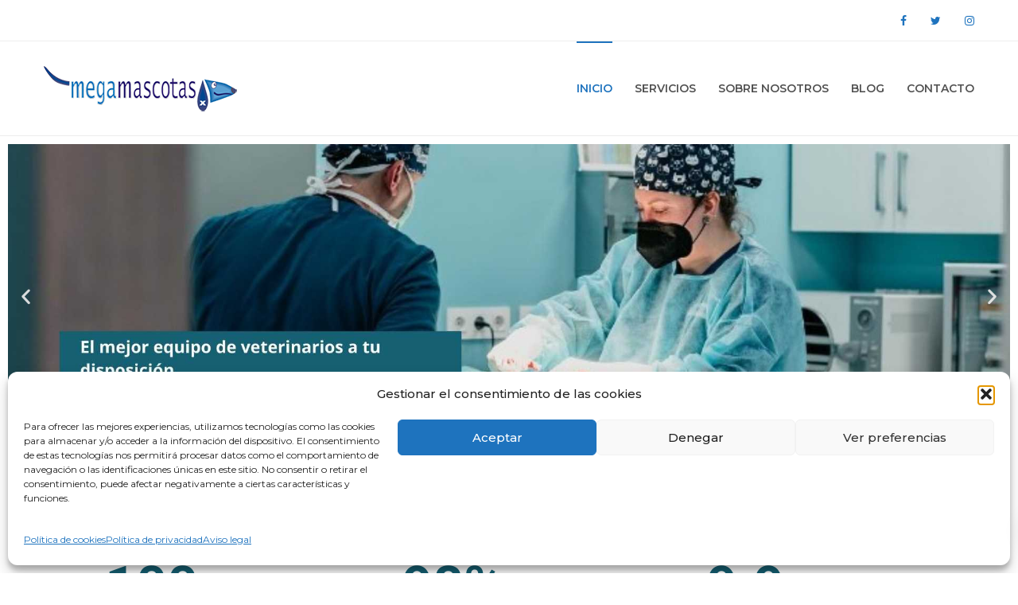

--- FILE ---
content_type: text/html; charset=UTF-8
request_url: https://www.megamascotas.net/
body_size: 21862
content:
<!DOCTYPE html>
<html lang="es">
<head>
<meta charset="UTF-8">
<meta name="viewport" content="width=device-width, initial-scale=1">
<link rel="profile" href="https://gmpg.org/xfn/11">

<meta name='robots' content='index, follow, max-image-preview:large, max-snippet:-1, max-video-preview:-1' />
	<style>img:is([sizes="auto" i], [sizes^="auto," i]) { contain-intrinsic-size: 3000px 1500px }</style>
	
	<!-- This site is optimized with the Yoast SEO plugin v26.8 - https://yoast.com/product/yoast-seo-wordpress/ -->
	<title>Clínica veterinaria 24/7 Megamascotas Molina de Segura (Murcia)</title>
	<meta name="description" content="Clínica veterinaria con servicio de urgencias veterinarias 24 horas los 7 días de la semana T. 637460567. Molina de Segura, Murcia" />
	<link rel="canonical" href="https://www.megamascotas.net/" />
	<meta property="og:locale" content="es_ES" />
	<meta property="og:type" content="website" />
	<meta property="og:title" content="Clínica veterinaria 24/7 Megamascotas Molina de Segura (Murcia)" />
	<meta property="og:description" content="Clínica veterinaria con servicio de urgencias veterinarias 24 horas los 7 días de la semana T. 637460567. Molina de Segura, Murcia" />
	<meta property="og:url" content="https://www.megamascotas.net/" />
	<meta property="og:site_name" content="Megamascotas" />
	<meta property="article:modified_time" content="2024-07-24T11:47:58+00:00" />
	<meta property="og:image" content="https://www.megamascotas.net/wp-content/uploads/2023/01/DSC_1772-scaled.jpg" />
	<meta property="og:image:width" content="2560" />
	<meta property="og:image:height" content="1709" />
	<meta property="og:image:type" content="image/jpeg" />
	<meta name="twitter:card" content="summary_large_image" />
	<meta name="twitter:title" content="Clínica veterinaria 24/7 Megamascotas Molina de Segura (Murcia)" />
	<meta name="twitter:description" content="Clínica veterinaria con servicio de urgencias veterinarias 24 horas los 7 días de la semana T. 637460567. Molina de Segura, Murcia" />
	<meta name="twitter:image" content="https://www.megamascotas.net/wp-content/uploads/2023/01/DSC_1772-scaled.jpg" />
	<script type="application/ld+json" class="yoast-schema-graph">{"@context":"https://schema.org","@graph":[{"@type":"WebPage","@id":"https://www.megamascotas.net/","url":"https://www.megamascotas.net/","name":"Clínica veterinaria 24/7 Megamascotas Molina de Segura (Murcia)","isPartOf":{"@id":"https://www.megamascotas.net/#website"},"primaryImageOfPage":{"@id":"https://www.megamascotas.net/#primaryimage"},"image":{"@id":"https://www.megamascotas.net/#primaryimage"},"thumbnailUrl":"https://www.megamascotas.net/wp-content/uploads/2023/01/DSC_1772-scaled.jpg","datePublished":"2024-07-24T09:19:40+00:00","dateModified":"2024-07-24T11:47:58+00:00","description":"Clínica veterinaria con servicio de urgencias veterinarias 24 horas los 7 días de la semana T. 637460567. Molina de Segura, Murcia","breadcrumb":{"@id":"https://www.megamascotas.net/#breadcrumb"},"inLanguage":"es","potentialAction":[{"@type":"ReadAction","target":["https://www.megamascotas.net/"]}]},{"@type":"ImageObject","inLanguage":"es","@id":"https://www.megamascotas.net/#primaryimage","url":"https://www.megamascotas.net/wp-content/uploads/2023/01/DSC_1772-scaled.jpg","contentUrl":"https://www.megamascotas.net/wp-content/uploads/2023/01/DSC_1772-scaled.jpg","width":2560,"height":1709,"caption":"Más de 30 años de experiencia con una valoración de 9.8 sobre 10"},{"@type":"BreadcrumbList","@id":"https://www.megamascotas.net/#breadcrumb","itemListElement":[{"@type":"ListItem","position":1,"name":"Portada"}]},{"@type":"WebSite","@id":"https://www.megamascotas.net/#website","url":"https://www.megamascotas.net/","name":"Megamascotas","description":"Tu clínica veterinaria en Molina del segura (Murcia)","potentialAction":[{"@type":"SearchAction","target":{"@type":"EntryPoint","urlTemplate":"https://www.megamascotas.net/?s={search_term_string}"},"query-input":{"@type":"PropertyValueSpecification","valueRequired":true,"valueName":"search_term_string"}}],"inLanguage":"es"}]}</script>
	<meta name="google-site-verification" content="W-YQp1DLBycldjTvTBsXHwciS56-vXax5t8yoZYzj-4" />
	<!-- / Yoast SEO plugin. -->


<link rel='dns-prefetch' href='//fonts.googleapis.com' />
<link rel="alternate" type="application/rss+xml" title="Megamascotas &raquo; Feed" href="https://www.megamascotas.net/feed/" />
<link rel="alternate" type="application/rss+xml" title="Megamascotas &raquo; Feed de los comentarios" href="https://www.megamascotas.net/comments/feed/" />
<style id='classic-theme-styles-inline-css' type='text/css'>
/*! This file is auto-generated */
.wp-block-button__link{color:#fff;background-color:#32373c;border-radius:9999px;box-shadow:none;text-decoration:none;padding:calc(.667em + 2px) calc(1.333em + 2px);font-size:1.125em}.wp-block-file__button{background:#32373c;color:#fff;text-decoration:none}
</style>
<style id='global-styles-inline-css' type='text/css'>
:root{--wp--preset--aspect-ratio--square: 1;--wp--preset--aspect-ratio--4-3: 4/3;--wp--preset--aspect-ratio--3-4: 3/4;--wp--preset--aspect-ratio--3-2: 3/2;--wp--preset--aspect-ratio--2-3: 2/3;--wp--preset--aspect-ratio--16-9: 16/9;--wp--preset--aspect-ratio--9-16: 9/16;--wp--preset--color--black: #000000;--wp--preset--color--cyan-bluish-gray: #abb8c3;--wp--preset--color--white: #fff;--wp--preset--color--pale-pink: #f78da7;--wp--preset--color--vivid-red: #cf2e2e;--wp--preset--color--luminous-vivid-orange: #ff6900;--wp--preset--color--luminous-vivid-amber: #fcb900;--wp--preset--color--light-green-cyan: #7bdcb5;--wp--preset--color--vivid-green-cyan: #00d084;--wp--preset--color--pale-cyan-blue: #8ed1fc;--wp--preset--color--vivid-cyan-blue: #0693e3;--wp--preset--color--vivid-purple: #9b51e0;--wp--preset--color--dark-gray: #1a1a1a;--wp--preset--color--medium-gray: #686868;--wp--preset--color--light-gray: #e5e5e5;--wp--preset--color--blue-gray: #4d545c;--wp--preset--color--bright-blue: #007acc;--wp--preset--color--light-blue: #9adffd;--wp--preset--color--dark-brown: #402b30;--wp--preset--color--medium-brown: #774e24;--wp--preset--color--dark-red: #640c1f;--wp--preset--color--bright-red: #ff675f;--wp--preset--color--yellow: #ffef8e;--wp--preset--gradient--vivid-cyan-blue-to-vivid-purple: linear-gradient(135deg,rgba(6,147,227,1) 0%,rgb(155,81,224) 100%);--wp--preset--gradient--light-green-cyan-to-vivid-green-cyan: linear-gradient(135deg,rgb(122,220,180) 0%,rgb(0,208,130) 100%);--wp--preset--gradient--luminous-vivid-amber-to-luminous-vivid-orange: linear-gradient(135deg,rgba(252,185,0,1) 0%,rgba(255,105,0,1) 100%);--wp--preset--gradient--luminous-vivid-orange-to-vivid-red: linear-gradient(135deg,rgba(255,105,0,1) 0%,rgb(207,46,46) 100%);--wp--preset--gradient--very-light-gray-to-cyan-bluish-gray: linear-gradient(135deg,rgb(238,238,238) 0%,rgb(169,184,195) 100%);--wp--preset--gradient--cool-to-warm-spectrum: linear-gradient(135deg,rgb(74,234,220) 0%,rgb(151,120,209) 20%,rgb(207,42,186) 40%,rgb(238,44,130) 60%,rgb(251,105,98) 80%,rgb(254,248,76) 100%);--wp--preset--gradient--blush-light-purple: linear-gradient(135deg,rgb(255,206,236) 0%,rgb(152,150,240) 100%);--wp--preset--gradient--blush-bordeaux: linear-gradient(135deg,rgb(254,205,165) 0%,rgb(254,45,45) 50%,rgb(107,0,62) 100%);--wp--preset--gradient--luminous-dusk: linear-gradient(135deg,rgb(255,203,112) 0%,rgb(199,81,192) 50%,rgb(65,88,208) 100%);--wp--preset--gradient--pale-ocean: linear-gradient(135deg,rgb(255,245,203) 0%,rgb(182,227,212) 50%,rgb(51,167,181) 100%);--wp--preset--gradient--electric-grass: linear-gradient(135deg,rgb(202,248,128) 0%,rgb(113,206,126) 100%);--wp--preset--gradient--midnight: linear-gradient(135deg,rgb(2,3,129) 0%,rgb(40,116,252) 100%);--wp--preset--font-size--small: 13px;--wp--preset--font-size--medium: 20px;--wp--preset--font-size--large: 36px;--wp--preset--font-size--x-large: 42px;--wp--preset--spacing--20: 0.44rem;--wp--preset--spacing--30: 0.67rem;--wp--preset--spacing--40: 1rem;--wp--preset--spacing--50: 1.5rem;--wp--preset--spacing--60: 2.25rem;--wp--preset--spacing--70: 3.38rem;--wp--preset--spacing--80: 5.06rem;--wp--preset--shadow--natural: 6px 6px 9px rgba(0, 0, 0, 0.2);--wp--preset--shadow--deep: 12px 12px 50px rgba(0, 0, 0, 0.4);--wp--preset--shadow--sharp: 6px 6px 0px rgba(0, 0, 0, 0.2);--wp--preset--shadow--outlined: 6px 6px 0px -3px rgba(255, 255, 255, 1), 6px 6px rgba(0, 0, 0, 1);--wp--preset--shadow--crisp: 6px 6px 0px rgba(0, 0, 0, 1);}:where(.is-layout-flex){gap: 0.5em;}:where(.is-layout-grid){gap: 0.5em;}body .is-layout-flex{display: flex;}.is-layout-flex{flex-wrap: wrap;align-items: center;}.is-layout-flex > :is(*, div){margin: 0;}body .is-layout-grid{display: grid;}.is-layout-grid > :is(*, div){margin: 0;}:where(.wp-block-columns.is-layout-flex){gap: 2em;}:where(.wp-block-columns.is-layout-grid){gap: 2em;}:where(.wp-block-post-template.is-layout-flex){gap: 1.25em;}:where(.wp-block-post-template.is-layout-grid){gap: 1.25em;}.has-black-color{color: var(--wp--preset--color--black) !important;}.has-cyan-bluish-gray-color{color: var(--wp--preset--color--cyan-bluish-gray) !important;}.has-white-color{color: var(--wp--preset--color--white) !important;}.has-pale-pink-color{color: var(--wp--preset--color--pale-pink) !important;}.has-vivid-red-color{color: var(--wp--preset--color--vivid-red) !important;}.has-luminous-vivid-orange-color{color: var(--wp--preset--color--luminous-vivid-orange) !important;}.has-luminous-vivid-amber-color{color: var(--wp--preset--color--luminous-vivid-amber) !important;}.has-light-green-cyan-color{color: var(--wp--preset--color--light-green-cyan) !important;}.has-vivid-green-cyan-color{color: var(--wp--preset--color--vivid-green-cyan) !important;}.has-pale-cyan-blue-color{color: var(--wp--preset--color--pale-cyan-blue) !important;}.has-vivid-cyan-blue-color{color: var(--wp--preset--color--vivid-cyan-blue) !important;}.has-vivid-purple-color{color: var(--wp--preset--color--vivid-purple) !important;}.has-black-background-color{background-color: var(--wp--preset--color--black) !important;}.has-cyan-bluish-gray-background-color{background-color: var(--wp--preset--color--cyan-bluish-gray) !important;}.has-white-background-color{background-color: var(--wp--preset--color--white) !important;}.has-pale-pink-background-color{background-color: var(--wp--preset--color--pale-pink) !important;}.has-vivid-red-background-color{background-color: var(--wp--preset--color--vivid-red) !important;}.has-luminous-vivid-orange-background-color{background-color: var(--wp--preset--color--luminous-vivid-orange) !important;}.has-luminous-vivid-amber-background-color{background-color: var(--wp--preset--color--luminous-vivid-amber) !important;}.has-light-green-cyan-background-color{background-color: var(--wp--preset--color--light-green-cyan) !important;}.has-vivid-green-cyan-background-color{background-color: var(--wp--preset--color--vivid-green-cyan) !important;}.has-pale-cyan-blue-background-color{background-color: var(--wp--preset--color--pale-cyan-blue) !important;}.has-vivid-cyan-blue-background-color{background-color: var(--wp--preset--color--vivid-cyan-blue) !important;}.has-vivid-purple-background-color{background-color: var(--wp--preset--color--vivid-purple) !important;}.has-black-border-color{border-color: var(--wp--preset--color--black) !important;}.has-cyan-bluish-gray-border-color{border-color: var(--wp--preset--color--cyan-bluish-gray) !important;}.has-white-border-color{border-color: var(--wp--preset--color--white) !important;}.has-pale-pink-border-color{border-color: var(--wp--preset--color--pale-pink) !important;}.has-vivid-red-border-color{border-color: var(--wp--preset--color--vivid-red) !important;}.has-luminous-vivid-orange-border-color{border-color: var(--wp--preset--color--luminous-vivid-orange) !important;}.has-luminous-vivid-amber-border-color{border-color: var(--wp--preset--color--luminous-vivid-amber) !important;}.has-light-green-cyan-border-color{border-color: var(--wp--preset--color--light-green-cyan) !important;}.has-vivid-green-cyan-border-color{border-color: var(--wp--preset--color--vivid-green-cyan) !important;}.has-pale-cyan-blue-border-color{border-color: var(--wp--preset--color--pale-cyan-blue) !important;}.has-vivid-cyan-blue-border-color{border-color: var(--wp--preset--color--vivid-cyan-blue) !important;}.has-vivid-purple-border-color{border-color: var(--wp--preset--color--vivid-purple) !important;}.has-vivid-cyan-blue-to-vivid-purple-gradient-background{background: var(--wp--preset--gradient--vivid-cyan-blue-to-vivid-purple) !important;}.has-light-green-cyan-to-vivid-green-cyan-gradient-background{background: var(--wp--preset--gradient--light-green-cyan-to-vivid-green-cyan) !important;}.has-luminous-vivid-amber-to-luminous-vivid-orange-gradient-background{background: var(--wp--preset--gradient--luminous-vivid-amber-to-luminous-vivid-orange) !important;}.has-luminous-vivid-orange-to-vivid-red-gradient-background{background: var(--wp--preset--gradient--luminous-vivid-orange-to-vivid-red) !important;}.has-very-light-gray-to-cyan-bluish-gray-gradient-background{background: var(--wp--preset--gradient--very-light-gray-to-cyan-bluish-gray) !important;}.has-cool-to-warm-spectrum-gradient-background{background: var(--wp--preset--gradient--cool-to-warm-spectrum) !important;}.has-blush-light-purple-gradient-background{background: var(--wp--preset--gradient--blush-light-purple) !important;}.has-blush-bordeaux-gradient-background{background: var(--wp--preset--gradient--blush-bordeaux) !important;}.has-luminous-dusk-gradient-background{background: var(--wp--preset--gradient--luminous-dusk) !important;}.has-pale-ocean-gradient-background{background: var(--wp--preset--gradient--pale-ocean) !important;}.has-electric-grass-gradient-background{background: var(--wp--preset--gradient--electric-grass) !important;}.has-midnight-gradient-background{background: var(--wp--preset--gradient--midnight) !important;}.has-small-font-size{font-size: var(--wp--preset--font-size--small) !important;}.has-medium-font-size{font-size: var(--wp--preset--font-size--medium) !important;}.has-large-font-size{font-size: var(--wp--preset--font-size--large) !important;}.has-x-large-font-size{font-size: var(--wp--preset--font-size--x-large) !important;}
:where(.wp-block-post-template.is-layout-flex){gap: 1.25em;}:where(.wp-block-post-template.is-layout-grid){gap: 1.25em;}
:where(.wp-block-columns.is-layout-flex){gap: 2em;}:where(.wp-block-columns.is-layout-grid){gap: 2em;}
:root :where(.wp-block-pullquote){font-size: 1.5em;line-height: 1.6;}
</style>
<link rel='stylesheet' id='contact-form-7-css' href='https://www.megamascotas.net/wp-content/plugins/contact-form-7/includes/css/styles.css?ver=6.1.4' type='text/css' media='all' />
<link rel='stylesheet' id='email-subscribers-css' href='https://www.megamascotas.net/wp-content/plugins/email-subscribers/lite/public/css/email-subscribers-public.css?ver=5.9.14' type='text/css' media='all' />
<link rel='stylesheet' id='cmplz-general-css' href='https://www.megamascotas.net/wp-content/plugins/complianz-gdpr/assets/css/cookieblocker.min.css?ver=1765933786' type='text/css' media='all' />
<link rel='stylesheet' id='jharon-font-css' href='https://fonts.googleapis.com/css?family=Courgette%7CMontserrat%3A300%2C400%2C500%2C600%2C700%2C800%2C900&#038;subset=latin%2Clatin-ext&#038;ver=6.8.3' type='text/css' media='all' />
<link rel='stylesheet' id='bootstrap-css' href='https://www.megamascotas.net/wp-content/themes/jharon/css/bootstrap.min.css?ver=6.8.3' type='text/css' media='all' />
<link rel='stylesheet' id='font-awesome-css' href='https://www.megamascotas.net/wp-content/plugins/elementor/assets/lib/font-awesome/css/font-awesome.min.css?ver=4.7.0' type='text/css' media='all' />
<link rel='stylesheet' id='pe-icon-7-stroke-css' href='https://www.megamascotas.net/wp-content/themes/jharon/css/Pe-icon-7-stroke.css?ver=6.8.3' type='text/css' media='all' />
<link rel='stylesheet' id='material-design-css' href='https://www.megamascotas.net/wp-content/themes/jharon/css/material-design-iconic-font.min.css?ver=6.8.3' type='text/css' media='all' />
<link rel='stylesheet' id='magnific-popup-css' href='https://www.megamascotas.net/wp-content/themes/jharon/css/magnific-popup.css?ver=6.8.3' type='text/css' media='all' />
<link rel='stylesheet' id='headline-css' href='https://www.megamascotas.net/wp-content/themes/jharon/css/headline.css?ver=6.8.3' type='text/css' media='all' />
<link rel='stylesheet' id='animate-css' href='https://www.megamascotas.net/wp-content/themes/jharon/css/animate.css?ver=6.8.3' type='text/css' media='all' />
<link rel='stylesheet' id='slick-css' href='https://www.megamascotas.net/wp-content/themes/jharon/css/slick.css?ver=6.8.3' type='text/css' media='all' />
<link rel='stylesheet' id='owl-carousels-css' href='https://www.megamascotas.net/wp-content/themes/jharon/css/owl.carousel.min.css?ver=6.8.3' type='text/css' media='all' />
<link rel='stylesheet' id='mean-menu-css' href='https://www.megamascotas.net/wp-content/themes/jharon/css/meanmenu.min.css?ver=6.8.3' type='text/css' media='all' />
<link rel='stylesheet' id='jharon-default-style-css' href='https://www.megamascotas.net/wp-content/themes/jharon/css/theme-default.css?ver=6.8.3' type='text/css' media='all' />
<link rel='stylesheet' id='jharon-blog-style-css' href='https://www.megamascotas.net/wp-content/themes/jharon/css/blog-post.css?ver=6.8.3' type='text/css' media='all' />
<link rel='stylesheet' id='jharon-main-style-css' href='https://www.megamascotas.net/wp-content/themes/jharon/css/theme-style.css?ver=6.8.3' type='text/css' media='all' />
<link rel='stylesheet' id='jharon-style-css' href='https://www.megamascotas.net/wp-content/themes/jharon/style.css?ver=6.8.3' type='text/css' media='all' />
<link rel='stylesheet' id='jharon-blocks-css' href='https://www.megamascotas.net/wp-content/themes/jharon/css/blocks.css?ver=6.8.3' type='text/css' media='all' />
<link rel='stylesheet' id='jharon-responsive-css' href='https://www.megamascotas.net/wp-content/themes/jharon/css/responsive.css?ver=6.8.3' type='text/css' media='all' />
<link rel='stylesheet' id='elementor-icons-css' href='https://www.megamascotas.net/wp-content/plugins/elementor/assets/lib/eicons/css/elementor-icons.min.css?ver=5.46.0' type='text/css' media='all' />
<link rel='stylesheet' id='elementor-frontend-css' href='https://www.megamascotas.net/wp-content/plugins/elementor/assets/css/frontend.min.css?ver=3.34.2' type='text/css' media='all' />
<link rel='stylesheet' id='elementor-post-1742-css' href='https://www.megamascotas.net/wp-content/uploads/elementor/css/post-1742.css?ver=1768958002' type='text/css' media='all' />
<link rel='stylesheet' id='swiper-css' href='https://www.megamascotas.net/wp-content/plugins/elementor/assets/lib/swiper/v8/css/swiper.min.css?ver=8.4.5' type='text/css' media='all' />
<link rel='stylesheet' id='e-swiper-css' href='https://www.megamascotas.net/wp-content/plugins/elementor/assets/css/conditionals/e-swiper.min.css?ver=3.34.2' type='text/css' media='all' />
<link rel='stylesheet' id='widget-image-carousel-css' href='https://www.megamascotas.net/wp-content/plugins/elementor/assets/css/widget-image-carousel.min.css?ver=3.34.2' type='text/css' media='all' />
<link rel='stylesheet' id='e-animation-fadeInDown-css' href='https://www.megamascotas.net/wp-content/plugins/elementor/assets/lib/animations/styles/fadeInDown.min.css?ver=3.34.2' type='text/css' media='all' />
<link rel='stylesheet' id='widget-counter-css' href='https://www.megamascotas.net/wp-content/plugins/elementor/assets/css/widget-counter.min.css?ver=3.34.2' type='text/css' media='all' />
<link rel='stylesheet' id='widget-spacer-css' href='https://www.megamascotas.net/wp-content/plugins/elementor/assets/css/widget-spacer.min.css?ver=3.34.2' type='text/css' media='all' />
<link rel='stylesheet' id='widget-video-css' href='https://www.megamascotas.net/wp-content/plugins/elementor/assets/css/widget-video.min.css?ver=3.34.2' type='text/css' media='all' />
<link rel='stylesheet' id='widget-image-css' href='https://www.megamascotas.net/wp-content/plugins/elementor/assets/css/widget-image.min.css?ver=3.34.2' type='text/css' media='all' />
<link rel='stylesheet' id='widget-google_maps-css' href='https://www.megamascotas.net/wp-content/plugins/elementor/assets/css/widget-google_maps.min.css?ver=3.34.2' type='text/css' media='all' />
<link rel='stylesheet' id='elementor-post-2109-css' href='https://www.megamascotas.net/wp-content/uploads/elementor/css/post-2109.css?ver=1768958002' type='text/css' media='all' />
<link rel='stylesheet' id='jharon-dynamic-style-css' href='https://www.megamascotas.net/wp-content/themes/jharon/css/dynamic-style.css?ver=6.8.3' type='text/css' media='all' />
<style id='jharon-dynamic-style-inline-css' type='text/css'>

		
		
			.site-content .page-wrapper > .container
			{
				width: 100%; 
			}
		
		

		.page-wrapper{
			padding-top:00px; 
		}
		
		.page-wrapper{
			padding-bottom:00px; 
		}
		
		
		
		
		
		
		
		
		

		
		
		
		
		
		
		
		.page__title__inner .page-title{
				color: #ffffff; 
			}

		
		
		
		
		
		
		
		

		 
		 
		 
		 
		@media (max-width: 767px) { 
			 
			 
			 
			
		}
		section.page__title__wrapper{
				background-color:#bcbcbc; 
			}
		section.page__title__wrapper{
				background-repeat:no-repeat; 
			}
		section.page__title__wrapper{
				background-size:cover; 
			}
		section.page__title__wrapper{
				background-attachment:scroll; 
			}
		section.page__title__wrapper{
				background-position:center center; 
			}
		section.page__title__wrapper{
			background-image: url( http://temp.megamascotas.net/wp-content/uploads/2018/01/slider-gato-megamascotas.jpg); 
		}

		section.page__title__wrapper:before{
				background-color: rgba(82,182,188,0.4); 
			}
		

		
			.main-menu ul li:hover > a, .main-menu ul li.current-menu-item > a,.primary-nav-wrap nav ul > li:hover > a,.icon a:hover,.mobile-menu .mean-nav > ul > li > a:hover, .mobile-menu .mean-nav > ul > li.current_page_item > a,.mobile-menu .mean-nav ul li li.current_page_item > a, .mobile-menu .mean-nav ul li li > a:hover, .mobile-menu .mean-nav .sub-menu li > a:hover
			{
				color:#1e73be; 
			}
		
		.main-menu> nav> ul >li > a::before,.main-menu ul li:hover > .sub-menu li > a:hover
		{
			background-color:#1e73be; 
		}
		
			.main-menu ul li .sub-menu
			{
				border-color:#1e73be; 
			}

		
		
		

		
		
		

		
		
		
		
		
		

		
		
		section.page__title__wrapper.blog-page:before{
			background-color: rgba(82,182,188,0.4); 
		}
		section.page__title__wrapper.single-post:before{
			background-color: rgba(82,182,188,0.4); 
		}

		
		
		
		
</style>
<link rel='stylesheet' id='elementor-gf-local-roboto-css' href='https://www.megamascotas.net/wp-content/uploads/elementor/google-fonts/css/roboto.css?ver=1742266573' type='text/css' media='all' />
<link rel='stylesheet' id='elementor-gf-local-robotoslab-css' href='https://www.megamascotas.net/wp-content/uploads/elementor/google-fonts/css/robotoslab.css?ver=1742266578' type='text/css' media='all' />
<link rel="stylesheet" type="text/css" href="https://www.megamascotas.net/wp-content/plugins/smart-slider-3/Public/SmartSlider3/Application/Frontend/Assets/dist/smartslider.min.css?ver=c397fa89" media="all">
<link rel="stylesheet" type="text/css" href="https://fonts.googleapis.com/css?display=swap&amp;family=Playfair+Display%3A300%2C400%7CMontserrat%3A300%2C400" media="all">
<style data-related="n2-ss-2">div#n2-ss-2 .n2-ss-slider-1{display:grid;position:relative;}div#n2-ss-2 .n2-ss-slider-2{display:grid;position:relative;overflow:hidden;padding:0px 0px 0px 0px;border:0px solid RGBA(62,62,62,1);border-radius:0px;background-clip:padding-box;background-repeat:repeat;background-position:50% 50%;background-size:cover;background-attachment:scroll;z-index:1;}div#n2-ss-2:not(.n2-ss-loaded) .n2-ss-slider-2{background-image:none !important;}div#n2-ss-2 .n2-ss-slider-3{display:grid;grid-template-areas:'cover';position:relative;overflow:hidden;z-index:10;}div#n2-ss-2 .n2-ss-slider-3 > *{grid-area:cover;}div#n2-ss-2 .n2-ss-slide-backgrounds,div#n2-ss-2 .n2-ss-slider-3 > .n2-ss-divider{position:relative;}div#n2-ss-2 .n2-ss-slide-backgrounds{z-index:10;}div#n2-ss-2 .n2-ss-slide-backgrounds > *{overflow:hidden;}div#n2-ss-2 .n2-ss-slide-background{transform:translateX(-100000px);}div#n2-ss-2 .n2-ss-slider-4{place-self:center;position:relative;width:100%;height:100%;z-index:20;display:grid;grid-template-areas:'slide';}div#n2-ss-2 .n2-ss-slider-4 > *{grid-area:slide;}div#n2-ss-2.n2-ss-full-page--constrain-ratio .n2-ss-slider-4{height:auto;}div#n2-ss-2 .n2-ss-slide{display:grid;place-items:center;grid-auto-columns:100%;position:relative;z-index:20;-webkit-backface-visibility:hidden;transform:translateX(-100000px);}div#n2-ss-2 .n2-ss-slide{perspective:1500px;}div#n2-ss-2 .n2-ss-slide-active{z-index:21;}.n2-ss-background-animation{position:absolute;top:0;left:0;width:100%;height:100%;z-index:3;}div#n2-ss-2 .n2-ss-button-container,div#n2-ss-2 .n2-ss-button-container a{display:block;}div#n2-ss-2 .n2-ss-button-container--non-full-width,div#n2-ss-2 .n2-ss-button-container--non-full-width a{display:inline-block;}div#n2-ss-2 .n2-ss-button-container.n2-ss-nowrap{white-space:nowrap;}div#n2-ss-2 .n2-ss-button-container a div{display:inline;font-size:inherit;text-decoration:inherit;color:inherit;line-height:inherit;font-family:inherit;font-weight:inherit;}div#n2-ss-2 .n2-ss-button-container a > div{display:inline-flex;align-items:center;vertical-align:top;}div#n2-ss-2 .n2-ss-button-container span{font-size:100%;vertical-align:baseline;}div#n2-ss-2 .n2-ss-button-container a[data-iconplacement="left"] span{margin-right:0.3em;}div#n2-ss-2 .n2-ss-button-container a[data-iconplacement="right"] span{margin-left:0.3em;}div#n2-ss-2 .nextend-arrow{cursor:pointer;overflow:hidden;line-height:0 !important;z-index:18;-webkit-user-select:none;}div#n2-ss-2 .nextend-arrow img{position:relative;display:block;}div#n2-ss-2 .nextend-arrow img.n2-arrow-hover-img{display:none;}div#n2-ss-2 .nextend-arrow:FOCUS img.n2-arrow-hover-img,div#n2-ss-2 .nextend-arrow:HOVER img.n2-arrow-hover-img{display:inline;}div#n2-ss-2 .nextend-arrow:FOCUS img.n2-arrow-normal-img,div#n2-ss-2 .nextend-arrow:HOVER img.n2-arrow-normal-img{display:none;}div#n2-ss-2 .nextend-arrow-animated{overflow:hidden;}div#n2-ss-2 .nextend-arrow-animated > div{position:relative;}div#n2-ss-2 .nextend-arrow-animated .n2-active{position:absolute;}div#n2-ss-2 .nextend-arrow-animated-fade{transition:background 0.3s, opacity 0.4s;}div#n2-ss-2 .nextend-arrow-animated-horizontal > div{transition:all 0.4s;transform:none;}div#n2-ss-2 .nextend-arrow-animated-horizontal .n2-active{top:0;}div#n2-ss-2 .nextend-arrow-previous.nextend-arrow-animated-horizontal .n2-active{left:100%;}div#n2-ss-2 .nextend-arrow-next.nextend-arrow-animated-horizontal .n2-active{right:100%;}div#n2-ss-2 .nextend-arrow-previous.nextend-arrow-animated-horizontal:HOVER > div,div#n2-ss-2 .nextend-arrow-previous.nextend-arrow-animated-horizontal:FOCUS > div{transform:translateX(-100%);}div#n2-ss-2 .nextend-arrow-next.nextend-arrow-animated-horizontal:HOVER > div,div#n2-ss-2 .nextend-arrow-next.nextend-arrow-animated-horizontal:FOCUS > div{transform:translateX(100%);}div#n2-ss-2 .nextend-arrow-animated-vertical > div{transition:all 0.4s;transform:none;}div#n2-ss-2 .nextend-arrow-animated-vertical .n2-active{left:0;}div#n2-ss-2 .nextend-arrow-previous.nextend-arrow-animated-vertical .n2-active{top:100%;}div#n2-ss-2 .nextend-arrow-next.nextend-arrow-animated-vertical .n2-active{bottom:100%;}div#n2-ss-2 .nextend-arrow-previous.nextend-arrow-animated-vertical:HOVER > div,div#n2-ss-2 .nextend-arrow-previous.nextend-arrow-animated-vertical:FOCUS > div{transform:translateY(-100%);}div#n2-ss-2 .nextend-arrow-next.nextend-arrow-animated-vertical:HOVER > div,div#n2-ss-2 .nextend-arrow-next.nextend-arrow-animated-vertical:FOCUS > div{transform:translateY(100%);}div#n2-ss-2 .n2-ss-control-bullet{visibility:hidden;text-align:center;justify-content:center;z-index:14;}div#n2-ss-2 .n2-ss-control-bullet--calculate-size{left:0 !important;}div#n2-ss-2 .n2-ss-control-bullet-horizontal.n2-ss-control-bullet-fullsize{width:100%;}div#n2-ss-2 .n2-ss-control-bullet-vertical.n2-ss-control-bullet-fullsize{height:100%;flex-flow:column;}div#n2-ss-2 .nextend-bullet-bar{display:inline-flex;vertical-align:top;visibility:visible;align-items:center;flex-wrap:wrap;}div#n2-ss-2 .n2-bar-justify-content-left{justify-content:flex-start;}div#n2-ss-2 .n2-bar-justify-content-center{justify-content:center;}div#n2-ss-2 .n2-bar-justify-content-right{justify-content:flex-end;}div#n2-ss-2 .n2-ss-control-bullet-vertical > .nextend-bullet-bar{flex-flow:column;}div#n2-ss-2 .n2-ss-control-bullet-fullsize > .nextend-bullet-bar{display:flex;}div#n2-ss-2 .n2-ss-control-bullet-horizontal.n2-ss-control-bullet-fullsize > .nextend-bullet-bar{flex:1 1 auto;}div#n2-ss-2 .n2-ss-control-bullet-vertical.n2-ss-control-bullet-fullsize > .nextend-bullet-bar{height:100%;}div#n2-ss-2 .nextend-bullet-bar .n2-bullet{cursor:pointer;transition:background-color 0.4s;}div#n2-ss-2 .nextend-bullet-bar .n2-bullet.n2-active{cursor:default;}div#n2-ss-2 div.n2-ss-bullet-thumbnail-container{position:absolute;z-index:10000000;}div#n2-ss-2 .n2-ss-bullet-thumbnail-container .n2-ss-bullet-thumbnail{background-size:cover;background-repeat:no-repeat;background-position:center;}div#n2-ss-2 .n2-font-4c6c7e1b1bf49436c2f87de4e58f32ed-hover{font-family: 'Playfair Display';color: #ffffff;font-size:300%;text-shadow: none;line-height: 1.3;font-weight: normal;font-style: normal;text-decoration: none;text-align: inherit;letter-spacing: normal;word-spacing: normal;text-transform: none;font-weight: 700;}div#n2-ss-2 .n2-font-eab51c91a105da89340da7933c600fd4-link a{font-family: 'Montserrat','Arial';color: #ffffff;font-size:100%;text-shadow: none;line-height: 1.5;font-weight: normal;font-style: normal;text-decoration: none;text-align: inherit;letter-spacing: normal;word-spacing: normal;text-transform: none;font-weight: 700;}div#n2-ss-2 .n2-font-eab51c91a105da89340da7933c600fd4-link a:HOVER, div#n2-ss-2 .n2-font-eab51c91a105da89340da7933c600fd4-link a:ACTIVE, div#n2-ss-2 .n2-font-eab51c91a105da89340da7933c600fd4-link a:FOCUS{color: #262626;}div#n2-ss-2 .n2-style-5f23d634b8593098f9a9a9a790f5b3dd-heading{background: RGBA(255,255,255,0);opacity:1;padding:0.8em 1.5em 0.8em 1.5em ;box-shadow: none;border: 2px solid RGBA(255,255,255,1);border-radius:99px;}div#n2-ss-2 .n2-style-5f23d634b8593098f9a9a9a790f5b3dd-heading:Hover, div#n2-ss-2 .n2-style-5f23d634b8593098f9a9a9a790f5b3dd-heading:ACTIVE, div#n2-ss-2 .n2-style-5f23d634b8593098f9a9a9a790f5b3dd-heading:FOCUS{background: #ffffff;}div#n2-ss-2 .n2-font-37213fe73f82b18706d4317a894623bc-hover{font-family: 'Montserrat','Arial';color: #ffffff;font-size:112.5%;text-shadow: none;line-height: 1.5;font-weight: normal;font-style: normal;text-decoration: none;text-align: inherit;letter-spacing: normal;word-spacing: normal;text-transform: uppercase;font-weight: 400;}div#n2-ss-2 .n2-style-b9880470c8178890efa20e7c510bc08a-heading{background: RGBA(255,255,255,0);opacity:1;padding:0px 0px 0px 0px ;box-shadow: none;border: 0px solid RGBA(0,0,0,1);border-radius:0px;border-bottom:3px solid #fff;}div#n2-ss-2 .n2-style-4ef2b9ef3ac95757a797a679951a67a3-dot{background: RGBA(255,255,255,0.5);opacity:1;padding:5px 5px 5px 5px ;box-shadow: none;border: 0px solid RGBA(0,0,0,1);border-radius:50px;margin:4px;}div#n2-ss-2 .n2-style-4ef2b9ef3ac95757a797a679951a67a3-dot.n2-active, div#n2-ss-2 .n2-style-4ef2b9ef3ac95757a797a679951a67a3-dot:HOVER, div#n2-ss-2 .n2-style-4ef2b9ef3ac95757a797a679951a67a3-dot:FOCUS{background: #ffffff;}div#n2-ss-2 .n2-style-c551d6c8778ab3d08aca13db75fd7f5e-simple{background: RGBA(0,0,0,0.5);opacity:1;padding:0px 0px 0px 0px ;box-shadow: none;border: 0px solid RGBA(0,0,0,1);border-radius:3px;margin:5px;}div#n2-ss-2 .n2-ss-slide-limiter{max-width:1200px;}div#n2-ss-2 .n-uc-RKSBusRwNkk0{padding:0px 0px 0px 0px}div#n2-ss-2 .n-uc-1f4f8ad18c1a0-inner{padding:40px 60px 40px 60px;justify-content:center}div#n2-ss-2 .n-uc-1f4f8ad18c1a0{max-width: 1030px}div#n2-ss-2 .n-uc-D03vvwqTejiS{--margin-top:350px;--margin-bottom:20px}div#n2-ss-2 .n-uc-9FOxQr3pAg1u{align-self:center;}div#n2-ss-2 .n-uc-x5DT1sNI6gmc{padding:0px 0px 0px 0px}div#n2-ss-2 .n-uc-MCVbwCDOngPL-inner{padding:40px 60px 40px 60px;justify-content:center}div#n2-ss-2 .n-uc-MCVbwCDOngPL{max-width: 1030px}div#n2-ss-2 .n-uc-jxNPwYjDCYUb{--margin-top:350px;--margin-bottom:20px}div#n2-ss-2 .n-uc-xmIHJ7Bx7R5r{align-self:center;}div#n2-ss-2 .n-uc-2QZ0wWs7v0fg{padding:0px 0px 0px 0px}div#n2-ss-2 .n-uc-0uxPfGZdZNIR-inner{padding:40px 60px 40px 60px;justify-content:center}div#n2-ss-2 .n-uc-0uxPfGZdZNIR{max-width: 1030px}div#n2-ss-2 .n-uc-1ZRxaP2Mi5Em{--margin-top:350px;--margin-bottom:20px}div#n2-ss-2 .n-uc-HVKypEgkDScj{align-self:center;}div#n2-ss-2 .n-uc-e0xChC8tbYNH{padding:0px 0px 0px 0px}div#n2-ss-2 .n-uc-187d8f1049b03-inner{padding:40px 60px 40px 60px;text-align:center;--ssselfalign:center;;justify-content:center}div#n2-ss-2 .n-uc-2CmBc17E75oi{--margin-bottom:15px}div#n2-ss-2 .n-uc-kYioCZs0uzPW{--margin-bottom:30px}div#n2-ss-2 .nextend-arrow img{width: 32px}@media (min-width: 1200px){div#n2-ss-2 [data-hide-desktopportrait="1"]{display: none !important;}}@media (orientation: landscape) and (max-width: 1199px) and (min-width: 901px),(orientation: portrait) and (max-width: 1199px) and (min-width: 701px){div#n2-ss-2 .n-uc-D03vvwqTejiS{--margin-top:0px;--margin-bottom:30px;--ssfont-scale:0.8}div#n2-ss-2 .n-uc-jxNPwYjDCYUb{--margin-top:0px;--margin-bottom:30px;--ssfont-scale:0.8}div#n2-ss-2 .n-uc-1ZRxaP2Mi5Em{--margin-top:0px;--margin-bottom:30px;--ssfont-scale:0.8}div#n2-ss-2 .n-uc-kYioCZs0uzPW{--ssfont-scale:0.8}div#n2-ss-2 [data-hide-tabletportrait="1"]{display: none !important;}}@media (orientation: landscape) and (max-width: 900px),(orientation: portrait) and (max-width: 700px){div#n2-ss-2 .n-uc-1f4f8ad18c1a0-inner{padding:40px 25px 40px 25px}div#n2-ss-2 .n-uc-D03vvwqTejiS{--margin-top:0px;--margin-bottom:10px;--ssfont-scale:0.65}div#n2-ss-2 .n-uc-9FOxQr3pAg1u{--ssfont-scale:0.8}div#n2-ss-2 .n-uc-MCVbwCDOngPL-inner{padding:40px 25px 40px 25px}div#n2-ss-2 .n-uc-jxNPwYjDCYUb{--margin-top:0px;--margin-bottom:10px;--ssfont-scale:0.65}div#n2-ss-2 .n-uc-xmIHJ7Bx7R5r{--ssfont-scale:0.8}div#n2-ss-2 .n-uc-0uxPfGZdZNIR-inner{padding:40px 25px 40px 25px}div#n2-ss-2 .n-uc-1ZRxaP2Mi5Em{--margin-top:0px;--margin-bottom:10px;--ssfont-scale:0.65}div#n2-ss-2 .n-uc-HVKypEgkDScj{--ssfont-scale:0.8}div#n2-ss-2 .n-uc-187d8f1049b03-inner{padding:40px 25px 40px 25px}div#n2-ss-2 .n-uc-2CmBc17E75oi{--margin-bottom:10px;--ssfont-scale:0.9}div#n2-ss-2 .n-uc-kYioCZs0uzPW{--margin-bottom:10px;--ssfont-scale:0.6}div#n2-ss-2 [data-hide-mobileportrait="1"]{display: none !important;}div#n2-ss-2 .nextend-arrow img{width: 16px}}</style>
<script>(function(){this._N2=this._N2||{_r:[],_d:[],r:function(){this._r.push(arguments)},d:function(){this._d.push(arguments)}}}).call(window);</script><script src="https://www.megamascotas.net/wp-content/plugins/smart-slider-3/Public/SmartSlider3/Application/Frontend/Assets/dist/n2.min.js?ver=c397fa89" defer async></script>
<script src="https://www.megamascotas.net/wp-content/plugins/smart-slider-3/Public/SmartSlider3/Application/Frontend/Assets/dist/smartslider-frontend.min.js?ver=c397fa89" defer async></script>
<script src="https://www.megamascotas.net/wp-content/plugins/smart-slider-3/Public/SmartSlider3/Slider/SliderType/Simple/Assets/dist/ss-simple.min.js?ver=c397fa89" defer async></script>
<script src="https://www.megamascotas.net/wp-content/plugins/smart-slider-3/Public/SmartSlider3/Widget/Arrow/ArrowImage/Assets/dist/w-arrow-image.min.js?ver=c397fa89" defer async></script>
<script src="https://www.megamascotas.net/wp-content/plugins/smart-slider-3/Public/SmartSlider3/Widget/Bullet/Assets/dist/w-bullet.min.js?ver=c397fa89" defer async></script>
<script>_N2.r('documentReady',function(){_N2.r(["documentReady","smartslider-frontend","SmartSliderWidgetArrowImage","SmartSliderWidgetBulletTransition","ss-simple"],function(){new _N2.SmartSliderSimple('n2-ss-2',{"admin":false,"background.video.mobile":1,"loadingTime":2000,"alias":{"id":0,"smoothScroll":0,"slideSwitch":0,"scroll":1},"align":"normal","isDelayed":0,"responsive":{"mediaQueries":{"all":false,"desktopportrait":["(min-width: 1200px)"],"tabletportrait":["(orientation: landscape) and (max-width: 1199px) and (min-width: 901px)","(orientation: portrait) and (max-width: 1199px) and (min-width: 701px)"],"mobileportrait":["(orientation: landscape) and (max-width: 900px)","(orientation: portrait) and (max-width: 700px)"]},"base":{"slideOuterWidth":1200,"slideOuterHeight":600,"sliderWidth":1200,"sliderHeight":600,"slideWidth":1200,"slideHeight":600},"hideOn":{"desktopLandscape":false,"desktopPortrait":false,"tabletLandscape":false,"tabletPortrait":false,"mobileLandscape":false,"mobilePortrait":false},"onResizeEnabled":true,"type":"fullwidth","sliderHeightBasedOn":"real","focusUser":1,"focusEdge":"auto","breakpoints":[{"device":"tabletPortrait","type":"max-screen-width","portraitWidth":1199,"landscapeWidth":1199},{"device":"mobilePortrait","type":"max-screen-width","portraitWidth":700,"landscapeWidth":900}],"enabledDevices":{"desktopLandscape":0,"desktopPortrait":1,"tabletLandscape":0,"tabletPortrait":1,"mobileLandscape":0,"mobilePortrait":1},"sizes":{"desktopPortrait":{"width":1200,"height":600,"max":3000,"min":1200},"tabletPortrait":{"width":701,"height":350,"customHeight":false,"max":1199,"min":701},"mobilePortrait":{"width":320,"height":160,"customHeight":false,"max":900,"min":320}},"overflowHiddenPage":0,"focus":{"offsetTop":"#wpadminbar","offsetBottom":""}},"controls":{"mousewheel":0,"touch":"horizontal","keyboard":1,"blockCarouselInteraction":1},"playWhenVisible":1,"playWhenVisibleAt":0.5,"lazyLoad":0,"lazyLoadNeighbor":0,"blockrightclick":0,"maintainSession":0,"autoplay":{"enabled":0,"start":1,"duration":8000,"autoplayLoop":1,"allowReStart":0,"reverse":0,"pause":{"click":1,"mouse":"0","mediaStarted":1},"resume":{"click":0,"mouse":"0","mediaEnded":1,"slidechanged":0},"interval":1,"intervalModifier":"loop","intervalSlide":"current"},"perspective":1500,"layerMode":{"playOnce":0,"playFirstLayer":1,"mode":"skippable","inAnimation":"mainInEnd"},"bgAnimations":0,"mainanimation":{"type":"horizontal","duration":500,"delay":0,"ease":"easeOutQuad","shiftedBackgroundAnimation":0},"carousel":1,"initCallbacks":function(){new _N2.SmartSliderWidgetArrowImage(this);new _N2.SmartSliderWidgetBulletTransition(this,{"area":10,"dotClasses":"n2-style-4ef2b9ef3ac95757a797a679951a67a3-dot ","mode":"","action":"click","thumbnail":1,"thumbnailWidth":120,"thumbnailHeight":81,"thumbnailStyle":"n2-style-c551d6c8778ab3d08aca13db75fd7f5e-simple ","thumbnailPosition":"top"})}})})});</script><script type="text/javascript" src="https://www.megamascotas.net/wp-includes/js/jquery/jquery.min.js?ver=3.7.1" id="jquery-core-js"></script>
<script type="text/javascript" src="https://www.megamascotas.net/wp-includes/js/jquery/jquery-migrate.min.js?ver=3.4.1" id="jquery-migrate-js"></script>
<script type="text/javascript" src="https://www.megamascotas.net/wp-content/themes/jharon/js/owl.carousel.min.js?ver=2.2.1" id="owl-carousels-js"></script>
<link rel="https://api.w.org/" href="https://www.megamascotas.net/wp-json/" /><link rel="alternate" title="JSON" type="application/json" href="https://www.megamascotas.net/wp-json/wp/v2/pages/2109" /><link rel="EditURI" type="application/rsd+xml" title="RSD" href="https://www.megamascotas.net/xmlrpc.php?rsd" />
<meta name="generator" content="WordPress 6.8.3" />
<link rel='shortlink' href='https://www.megamascotas.net/' />
<link rel="alternate" title="oEmbed (JSON)" type="application/json+oembed" href="https://www.megamascotas.net/wp-json/oembed/1.0/embed?url=https%3A%2F%2Fwww.megamascotas.net%2F" />
<link rel="alternate" title="oEmbed (XML)" type="text/xml+oembed" href="https://www.megamascotas.net/wp-json/oembed/1.0/embed?url=https%3A%2F%2Fwww.megamascotas.net%2F&#038;format=xml" />
<meta name="generator" content="Redux 4.4.18" />			<style>.cmplz-hidden {
					display: none !important;
				}</style>	
	<link rel="shortcut icon" href="https://www.megamascotas.net/wp-content/themes/jharon/favicon.ico" />
			<!-- For iPhone -->
		<link rel="apple-touch-icon-precomposed" href="https://www.megamascotas.net/wp-content/themes/jharon/favicon.ico">
			<!-- For iPhone 4 Retina display -->
		<link rel="apple-touch-icon" sizes="114x114" href="https://www.megamascotas.net/wp-content/themes/jharon/favicon.ico">
			<!-- For iPad -->
		<link rel="apple-touch-icon" sizes="72x72" href="https://www.megamascotas.net/wp-content/themes/jharon/favicon.ico">
			<!-- For iPad Retina display -->
		<link rel="apple-touch-icon" sizes="144x144" href="https://www.megamascotas.net/wp-content/themes/jharon/favicon.ico">
		<script type="text/plain" data-service="google-analytics" data-category="statistics" async data-cmplz-src="https://www.googletagmanager.com/gtag/js?id="></script>
	<script>
	  window.dataLayer = window.dataLayer || [];
	  function gtag(){dataLayer.push(arguments);}
	  gtag('js', new Date());

	  gtag('config', '');
	</script>

<meta name="generator" content="Elementor 3.34.2; features: additional_custom_breakpoints; settings: css_print_method-external, google_font-enabled, font_display-swap">
			<style>
				.e-con.e-parent:nth-of-type(n+4):not(.e-lazyloaded):not(.e-no-lazyload),
				.e-con.e-parent:nth-of-type(n+4):not(.e-lazyloaded):not(.e-no-lazyload) * {
					background-image: none !important;
				}
				@media screen and (max-height: 1024px) {
					.e-con.e-parent:nth-of-type(n+3):not(.e-lazyloaded):not(.e-no-lazyload),
					.e-con.e-parent:nth-of-type(n+3):not(.e-lazyloaded):not(.e-no-lazyload) * {
						background-image: none !important;
					}
				}
				@media screen and (max-height: 640px) {
					.e-con.e-parent:nth-of-type(n+2):not(.e-lazyloaded):not(.e-no-lazyload),
					.e-con.e-parent:nth-of-type(n+2):not(.e-lazyloaded):not(.e-no-lazyload) * {
						background-image: none !important;
					}
				}
			</style>
			<link rel="icon" href="https://www.megamascotas.net/wp-content/uploads/2022/03/cropped-logo-megamascotas-32x32.png" sizes="32x32" />
<link rel="icon" href="https://www.megamascotas.net/wp-content/uploads/2022/03/cropped-logo-megamascotas-192x192.png" sizes="192x192" />
<link rel="apple-touch-icon" href="https://www.megamascotas.net/wp-content/uploads/2022/03/cropped-logo-megamascotas-180x180.png" />
<meta name="msapplication-TileImage" content="https://www.megamascotas.net/wp-content/uploads/2022/03/cropped-logo-megamascotas-270x270.png" />
<style id="jharon_opt-dynamic-css" title="dynamic-css" class="redux-options-output">.top-bar-left-content, .header-info, .header-info span{color:#000000;}.header-info span a, .header-social ul li a, .top-bar-left-content p a, .top-bar-left-menu ul li a, .header-social ul li a,.header-top-area .header-info span > a{color:#1e73be;}.breadcrumbs_wrap ul, .breadcrumbs_wrap ul li, .breadcrumbs_wrap ul li a{color:#ffffff;}</style>
</head>

<body data-rsssl=1 data-cmplz=1 class="home wp-singular page-template page-template-page-full-width page-template-page-full-width-php page page-id-2109 wp-embed-responsive wp-theme-jharon wide-layout-active header-default-style-one elementor-default elementor-template-full-width elementor-kit-1742 elementor-page elementor-page-2109">

	<div id="page" class="site site-wrapper wide-layout">
		<div id="jharon">
			<div class="header-top-area">
	<div class="container">
		<div class="row">
			<div class="col-md-6 hidden-sm hidden-xs">
								<div class="header-info">
						
					</div>
							</div> 
			<div class="col-md-6 col-sm-12 col-xs-12">
								<div class="header-social text-right">
						<ul>
						   <li><a class="facebook social-icon" href="https://www.facebook.com/megamascotas.tienda/" title="Facebook" ><i class="fa fa-facebook"></i></a></li><li><a class="twitter social-icon" href="https://twitter.com/megamascotas?lang=es" title="Twitter" ><i class="fa fa-twitter"></i></a></li><li><a class="instagram social-icon" href="https://www.instagram.com/megamascotas/" title="Instagram" ><i class="fa fa-instagram"></i></a></li>						</ul>
					</div>
								</div>
		</div>
	</div>
</div>
<header  class="header-default main-header clearfix ">
	<div class="header-area">
		<div class="container">
			<div class="row">
				<div class="col-xs-12 col-sm-12 col-md-12 col-lg-12">
					
					
					<div class="header-menu-wrap logo-left ">
						<!-- Start Logo Wrapper  -->
						<div class="site-title">
							
															<a href="https://www.megamascotas.net/" title="Megamascotas" rel="home" >

																			
										<img src="https://www.megamascotas.net/wp-content/uploads/2018/04/megamascotas-250.png" data-at2x="https://www.megamascotas.net/wp-content/uploads/2018/04/logo-megamascotas.png" alt="Megamascotas">

									
								</a>
							
						</div>
						<!-- End Logo Wrapper -->
						<!-- Start Primary Menu Wrapper -->
						<div class="primary-nav-wrap nav-horizontal default-menu default-style-one main-menu">
							
							    <nav>
                                    <ul id="menu-main-menu" class="menu"><li id="menu-item-2114" class="menu-item menu-item-type-post_type menu-item-object-page menu-item-home current-menu-item page_item page-item-2109 current_page_item menu-item-2114"><a href="https://www.megamascotas.net/" aria-current="page">Inicio</a></li>
<li id="menu-item-1375" class="menu-item menu-item-type-post_type menu-item-object-page menu-item-has-children menu-item-1375"><a href="https://www.megamascotas.net/serviciosmegamascotas/">Servicios</a>
<ul class="sub-menu">
	<li id="menu-item-1589" class="menu-item menu-item-type-post_type menu-item-object-page menu-item-1589"><a href="https://www.megamascotas.net/serviciosmegamascotas/">Servicios</a></li>
</ul>
</li>
<li id="menu-item-373" class="menu-item menu-item-type-post_type menu-item-object-page menu-item-373"><a href="https://www.megamascotas.net/sobre-nosotros/">Sobre nosotros</a></li>
<li id="menu-item-378" class="menu-item menu-item-type-post_type menu-item-object-page menu-item-378"><a href="https://www.megamascotas.net/blog/">Blog</a></li>
<li id="menu-item-370" class="menu-item menu-item-type-post_type menu-item-object-page menu-item-370"><a href="https://www.megamascotas.net/contacto/">Contacto</a></li>
</ul>                            </nav>
                            
						</div>
						

						<!-- End Primary Menu Wrapper -->
					</div>
				</div>
			</div>
			<!-- Mobile Menu  -->
			<div class="mobile-menu"></div>
		</div>
	</div>	
</header><div id="content" class="site-content">		<div data-elementor-type="wp-page" data-elementor-id="2109" class="elementor elementor-2109">
						<section class="elementor-section elementor-top-section elementor-element elementor-element-02070a6 elementor-section-full_width elementor-section-height-default elementor-section-height-default" data-id="02070a6" data-element_type="section">
							<div class="elementor-background-overlay"></div>
							<div class="elementor-container elementor-column-gap-default">
					<div class="elementor-column elementor-col-100 elementor-top-column elementor-element elementor-element-a4ca111" data-id="a4ca111" data-element_type="column">
			<div class="elementor-widget-wrap elementor-element-populated">
						<div class="elementor-element elementor-element-2fbf951 elementor-arrows-position-inside elementor-pagination-position-outside elementor-widget elementor-widget-image-carousel" data-id="2fbf951" data-element_type="widget" data-settings="{&quot;slides_to_show&quot;:&quot;1&quot;,&quot;navigation&quot;:&quot;both&quot;,&quot;autoplay&quot;:&quot;yes&quot;,&quot;pause_on_hover&quot;:&quot;yes&quot;,&quot;pause_on_interaction&quot;:&quot;yes&quot;,&quot;autoplay_speed&quot;:5000,&quot;infinite&quot;:&quot;yes&quot;,&quot;effect&quot;:&quot;slide&quot;,&quot;speed&quot;:500}" data-widget_type="image-carousel.default">
				<div class="elementor-widget-container">
							<div class="elementor-image-carousel-wrapper swiper" role="region" aria-roledescription="carousel" aria-label="Carrusel de imágenes" dir="ltr">
			<div class="elementor-image-carousel swiper-wrapper" aria-live="off">
								<div class="swiper-slide" role="group" aria-roledescription="slide" aria-label="1 de 3"><figure class="swiper-slide-inner"><img decoding="async" class="swiper-slide-image" src="https://www.megamascotas.net/wp-content/uploads/2024/07/Megamascotas-cuenta-con-el-mejor-equipo-de-veterinarios-en-Murcia.jpg" alt="Megamascotas cuenta con el mejor equipo de veterinarios en Murcia" /></figure></div><div class="swiper-slide" role="group" aria-roledescription="slide" aria-label="2 de 3"><figure class="swiper-slide-inner"><img decoding="async" class="swiper-slide-image" src="https://www.megamascotas.net/wp-content/uploads/2024/07/Urgencias-veterinarias-24_7-en-Molina-de-Segura-Megamascotas-Murcia.jpg" alt="Urgencias veterinarias 24_7 en Molina de Segura - Megamascotas Murcia" /></figure></div><div class="swiper-slide" role="group" aria-roledescription="slide" aria-label="3 de 3"><figure class="swiper-slide-inner"><img decoding="async" class="swiper-slide-image" src="https://www.megamascotas.net/wp-content/uploads/2024/07/Clinica-veterinaria-cuidamos-de-tu-mascota-dia-y-noche-Megamascotas-Molina-de-Segura.jpg" alt="Clínica veterinaria cuidamos de tu mascota día y noche - Megamascotas Molina de Segura" /></figure></div>			</div>
												<div class="elementor-swiper-button elementor-swiper-button-prev" role="button" tabindex="0">
						<i aria-hidden="true" class="eicon-chevron-left"></i>					</div>
					<div class="elementor-swiper-button elementor-swiper-button-next" role="button" tabindex="0">
						<i aria-hidden="true" class="eicon-chevron-right"></i>					</div>
				
									<div class="swiper-pagination"></div>
									</div>
						</div>
				</div>
					</div>
		</div>
					</div>
		</section>
				<section class="elementor-section elementor-top-section elementor-element elementor-element-4579457 elementor-section-boxed elementor-section-height-default elementor-section-height-default" data-id="4579457" data-element_type="section">
						<div class="elementor-container elementor-column-gap-default">
					<div class="elementor-column elementor-col-100 elementor-top-column elementor-element elementor-element-b93083e" data-id="b93083e" data-element_type="column">
			<div class="elementor-widget-wrap elementor-element-populated">
						<div class="elementor-element elementor-element-4978bd6 elementor-invisible elementor-widget elementor-widget-text-editor" data-id="4978bd6" data-element_type="widget" data-settings="{&quot;_animation&quot;:&quot;fadeInDown&quot;}" data-widget_type="text-editor.default">
				<div class="elementor-widget-container">
									<p style="text-align: center;"><strong>L-V:</strong> 10:00-13:30 y 17:00-21:00   <strong>S:</strong> 10:00-13:30    <strong>TELÉFONO:</strong> <span aria-label="Llamar al número de teléfono 968 64 08 39"><a href="http://TEL:+34968640839" data-wplink-url-error="true">968 64 08 39</a> </span> <strong>URGENCIAS 24H:</strong> 637 460 567</p>								</div>
				</div>
					</div>
		</div>
					</div>
		</section>
				<section class="elementor-section elementor-top-section elementor-element elementor-element-05ca3fc elementor-section-boxed elementor-section-height-default elementor-section-height-default" data-id="05ca3fc" data-element_type="section">
						<div class="elementor-container elementor-column-gap-default">
					<div class="elementor-column elementor-col-33 elementor-top-column elementor-element elementor-element-95911a2" data-id="95911a2" data-element_type="column">
			<div class="elementor-widget-wrap elementor-element-populated">
						<div class="elementor-element elementor-element-e25fe0e elementor-widget elementor-widget-counter" data-id="e25fe0e" data-element_type="widget" data-widget_type="counter.default">
				<div class="elementor-widget-container">
							<div class="elementor-counter">
			<div class="elementor-counter-title">Mascotas felices</div>			<div class="elementor-counter-number-wrapper">
				<span class="elementor-counter-number-prefix"></span>
				<span class="elementor-counter-number" data-duration="2000" data-to-value="100" data-from-value="0" data-delimiter=",">0</span>
				<span class="elementor-counter-number-suffix"></span>
			</div>
		</div>
						</div>
				</div>
					</div>
		</div>
				<div class="elementor-column elementor-col-33 elementor-top-column elementor-element elementor-element-60988a2" data-id="60988a2" data-element_type="column">
			<div class="elementor-widget-wrap elementor-element-populated">
						<div class="elementor-element elementor-element-c33e908 elementor-widget elementor-widget-counter" data-id="c33e908" data-element_type="widget" data-widget_type="counter.default">
				<div class="elementor-widget-container">
							<div class="elementor-counter">
			<div class="elementor-counter-title">Clientes satisfechos</div>			<div class="elementor-counter-number-wrapper">
				<span class="elementor-counter-number-prefix"></span>
				<span class="elementor-counter-number" data-duration="2000" data-to-value="98" data-from-value="0" data-delimiter=",">0</span>
				<span class="elementor-counter-number-suffix">%</span>
			</div>
		</div>
						</div>
				</div>
					</div>
		</div>
				<div class="elementor-column elementor-col-33 elementor-top-column elementor-element elementor-element-d8c1faf" data-id="d8c1faf" data-element_type="column">
			<div class="elementor-widget-wrap elementor-element-populated">
						<div class="elementor-element elementor-element-b8753d4 elementor-widget__width-initial elementor-widget elementor-widget-counter" data-id="b8753d4" data-element_type="widget" data-widget_type="counter.default">
				<div class="elementor-widget-container">
							<div class="elementor-counter">
			<div class="elementor-counter-title">Valoración sobre 10</div>			<div class="elementor-counter-number-wrapper">
				<span class="elementor-counter-number-prefix"></span>
				<span class="elementor-counter-number" data-duration="2000" data-to-value="9.9" data-from-value="0" data-delimiter=",">0</span>
				<span class="elementor-counter-number-suffix"></span>
			</div>
		</div>
						</div>
				</div>
					</div>
		</div>
					</div>
		</section>
				<section class="elementor-section elementor-top-section elementor-element elementor-element-6cf272c elementor-section-boxed elementor-section-height-default elementor-section-height-default" data-id="6cf272c" data-element_type="section">
						<div class="elementor-container elementor-column-gap-default">
					<div class="elementor-column elementor-col-100 elementor-top-column elementor-element elementor-element-789c95b" data-id="789c95b" data-element_type="column">
			<div class="elementor-widget-wrap elementor-element-populated">
						<div class="elementor-element elementor-element-89e30f3 elementor-align-center elementor-widget__width-inherit elementor-widget elementor-widget-button" data-id="89e30f3" data-element_type="widget" data-widget_type="button.default">
				<div class="elementor-widget-container">
									<div class="elementor-button-wrapper">
					<a class="elementor-button elementor-button-link elementor-size-sm" href="https://www.megamascotas.net/contacto/">
						<span class="elementor-button-content-wrapper">
									<span class="elementor-button-text">Contáctanos</span>
					</span>
					</a>
				</div>
								</div>
				</div>
					</div>
		</div>
					</div>
		</section>
				<section class="elementor-section elementor-top-section elementor-element elementor-element-a7b4eca elementor-section-boxed elementor-section-height-default elementor-section-height-default" data-id="a7b4eca" data-element_type="section">
						<div class="elementor-container elementor-column-gap-default">
					<div class="elementor-column elementor-col-100 elementor-top-column elementor-element elementor-element-f6c0d06" data-id="f6c0d06" data-element_type="column">
			<div class="elementor-widget-wrap elementor-element-populated">
						<div class="elementor-element elementor-element-d852751 elementor-widget elementor-widget-spacer" data-id="d852751" data-element_type="widget" data-widget_type="spacer.default">
				<div class="elementor-widget-container">
							<div class="elementor-spacer">
			<div class="elementor-spacer-inner"></div>
		</div>
						</div>
				</div>
					</div>
		</div>
					</div>
		</section>
				<section class="elementor-section elementor-top-section elementor-element elementor-element-7af0afa elementor-section-full_width elementor-section-height-default elementor-section-height-default" data-id="7af0afa" data-element_type="section">
						<div class="elementor-container elementor-column-gap-default">
					<div class="elementor-column elementor-col-50 elementor-top-column elementor-element elementor-element-3f9eac3" data-id="3f9eac3" data-element_type="column" data-settings="{&quot;background_background&quot;:&quot;classic&quot;}">
			<div class="elementor-widget-wrap elementor-element-populated">
						<div class="elementor-element elementor-element-fd477d7 elementor-widget elementor-widget-video cmplz-placeholder-element" data-id="fd477d7" data-element_type="widget" data-placeholder-image="https://www.megamascotas.net/wp-content/uploads/complianz/placeholders/youtubejVEuhSUiGDM-maxresdefault.webp"  data-category="marketing" data-service="youtube" data-cmplz-elementor-settings="{&quot;youtube_url&quot;:&quot;https:\/\/www.youtube.com\/watch?v=jVEuhSUiGDM&quot;,&quot;autoplay&quot;:&quot;yes&quot;,&quot;mute&quot;:&quot;yes&quot;,&quot;loop&quot;:&quot;yes&quot;,&quot;video_type&quot;:&quot;youtube&quot;}" data-widget_type="video.default">
				<div class="elementor-widget-container">
							<div class="elementor-wrapper elementor-open-inline">
			<div class="elementor-video"></div>		</div>
						</div>
				</div>
					</div>
		</div>
				<div class="elementor-column elementor-col-50 elementor-top-column elementor-element elementor-element-5cd56f3" data-id="5cd56f3" data-element_type="column" data-settings="{&quot;background_background&quot;:&quot;classic&quot;}">
			<div class="elementor-widget-wrap elementor-element-populated">
						<div class="elementor-element elementor-element-eccfc89 elementor-widget__width-initial elementor-widget elementor-widget-text-editor" data-id="eccfc89" data-element_type="widget" data-widget_type="text-editor.default">
				<div class="elementor-widget-container">
									<h2><span style="color: #f2f0f0;">Bienvenido a la Clínica Veterinaria Megamascotas</span></h2><p><span style="color: #f2f0f0;">En la Clínica Veterinaria Megamascotas, nos especializamos en ofrecer atención médica integral para mascotas.</span></p><p><span style="color: #f2f0f0;">Con nosotros, tu mascota estará en manos experimentadas, seguras y cariñosas, garantizando el mejor cuidado posible con todo el equipo de nuestra clínica.</span></p>								</div>
				</div>
					</div>
		</div>
					</div>
		</section>
				<section class="elementor-section elementor-top-section elementor-element elementor-element-3a2579c elementor-section-boxed elementor-section-height-default elementor-section-height-default" data-id="3a2579c" data-element_type="section">
						<div class="elementor-container elementor-column-gap-default">
					<div class="elementor-column elementor-col-100 elementor-top-column elementor-element elementor-element-780dd1a" data-id="780dd1a" data-element_type="column">
			<div class="elementor-widget-wrap elementor-element-populated">
						<div class="elementor-element elementor-element-c5e7390 elementor-widget elementor-widget-text-editor" data-id="c5e7390" data-element_type="widget" data-widget_type="text-editor.default">
				<div class="elementor-widget-container">
									<h1 style="text-align: center;">Clínica Veterinaria Megamascotas</h1><p>La <strong>Clínica Veterinaria Megamascotas</strong> somos una gran empresa familiar con más de <strong>30 años de experiencia</strong> en el mundo de los animales de compañía.</p><p>Nos encontramos en<strong> Molina de Segura</strong> (Región de Murcia) y contamos con unas amplias instalaciones donde disponemos de los más avanzados recursos, tanto tecnológicos como humanos, para atender a tu mascota como se merece. Desde un servicio <strong>veterinario de urgencias 24h</strong> los 365 días del año llamando al 637460567, consulta y especialidades en traumatología, radiografía, ecografía, hospitalización, cirugía, endoscopia, oftalmología, maxilofacial, medicina general, vacunaciones, desparasitaciones, medicina interna&#8230; hasta peluquería canina y felina, residencia para mascotas y tienda especializada.</p><p>Impulsamos la <strong>medicina preventiva</strong>, clave para la salud de tu mascota, te mantenemos informado en todo momento y te ofrecemos asesoramiento cuando lo necesite.s</p>								</div>
				</div>
					</div>
		</div>
					</div>
		</section>
				<section class="elementor-section elementor-top-section elementor-element elementor-element-e5e89fb elementor-section-full_width elementor-section-height-default elementor-section-height-default" data-id="e5e89fb" data-element_type="section" data-settings="{&quot;background_background&quot;:&quot;classic&quot;}">
						<div class="elementor-container elementor-column-gap-default">
					<div class="elementor-column elementor-col-100 elementor-top-column elementor-element elementor-element-79001d5" data-id="79001d5" data-element_type="column">
			<div class="elementor-widget-wrap elementor-element-populated">
						<div class="elementor-element elementor-element-63ab0df elementor-widget elementor-widget-text-editor" data-id="63ab0df" data-element_type="widget" data-widget_type="text-editor.default">
				<div class="elementor-widget-container">
									<h2 style="text-align: center;"><span style="color: #156073;">Principales servicios</span></h2>								</div>
				</div>
					</div>
		</div>
					</div>
		</section>
				<section class="elementor-section elementor-top-section elementor-element elementor-element-605c99c elementor-section-full_width elementor-section-height-default elementor-section-height-default" data-id="605c99c" data-element_type="section" data-settings="{&quot;background_background&quot;:&quot;classic&quot;}">
						<div class="elementor-container elementor-column-gap-default">
					<div class="elementor-column elementor-col-33 elementor-top-column elementor-element elementor-element-de2dce3" data-id="de2dce3" data-element_type="column">
			<div class="elementor-widget-wrap elementor-element-populated">
						<div class="elementor-element elementor-element-e9c56aa elementor-widget elementor-widget-image" data-id="e9c56aa" data-element_type="widget" data-widget_type="image.default">
				<div class="elementor-widget-container">
												<figure class="wp-caption">
											<a href="https://www.megamascotas.net/serviciosmegamascotas/">
							<img fetchpriority="high" decoding="async" width="640" height="432" src="https://www.megamascotas.net/wp-content/uploads/2024/07/URGENCIAS-CLINICA-VETERINARIA-MEGAMASCOTAS-MOLINA-DE-SEGURA-MURCIA.jpg" class="attachment-large size-large wp-image-2007" alt="URGENCIAS - CLÍNICA VETERINARIA MEGAMASCOTAS - MOLINA DE SEGURA - MURCIA" srcset="https://www.megamascotas.net/wp-content/uploads/2024/07/URGENCIAS-CLINICA-VETERINARIA-MEGAMASCOTAS-MOLINA-DE-SEGURA-MURCIA.jpg 740w, https://www.megamascotas.net/wp-content/uploads/2024/07/URGENCIAS-CLINICA-VETERINARIA-MEGAMASCOTAS-MOLINA-DE-SEGURA-MURCIA-300x203.jpg 300w" sizes="(max-width: 640px) 100vw, 640px" />								</a>
											<figcaption class="widget-image-caption wp-caption-text">URGENCIAS 24/7</figcaption>
										</figure>
									</div>
				</div>
					</div>
		</div>
				<div class="elementor-column elementor-col-33 elementor-top-column elementor-element elementor-element-3e02da1" data-id="3e02da1" data-element_type="column">
			<div class="elementor-widget-wrap elementor-element-populated">
						<div class="elementor-element elementor-element-48ca133 elementor-widget elementor-widget-image" data-id="48ca133" data-element_type="widget" data-widget_type="image.default">
				<div class="elementor-widget-container">
												<figure class="wp-caption">
											<a href="https://www.megamascotas.net/serviciosmegamascotas/">
							<img decoding="async" width="640" height="432" src="https://www.megamascotas.net/wp-content/uploads/2024/07/CLINICA-VETERINARIA-MEGAMASCOTAS-MOLINA-DE-SEGURA-MURCIA.jpg" class="attachment-large size-large wp-image-2014" alt="CLINICA VETERINARIA MEGAMASCOTAS MOLINA DE SEGURA MURCIA" srcset="https://www.megamascotas.net/wp-content/uploads/2024/07/CLINICA-VETERINARIA-MEGAMASCOTAS-MOLINA-DE-SEGURA-MURCIA.jpg 740w, https://www.megamascotas.net/wp-content/uploads/2024/07/CLINICA-VETERINARIA-MEGAMASCOTAS-MOLINA-DE-SEGURA-MURCIA-300x203.jpg 300w" sizes="(max-width: 640px) 100vw, 640px" />								</a>
											<figcaption class="widget-image-caption wp-caption-text">CLÍNICA VETERINARIA</figcaption>
										</figure>
									</div>
				</div>
					</div>
		</div>
				<div class="elementor-column elementor-col-33 elementor-top-column elementor-element elementor-element-8bd10bf" data-id="8bd10bf" data-element_type="column">
			<div class="elementor-widget-wrap elementor-element-populated">
						<div class="elementor-element elementor-element-42a4730 elementor-widget elementor-widget-image" data-id="42a4730" data-element_type="widget" data-widget_type="image.default">
				<div class="elementor-widget-container">
												<figure class="wp-caption">
											<a href="https://www.megamascotas.net/serviciosmegamascotas/">
							<img decoding="async" width="640" height="432" src="https://www.megamascotas.net/wp-content/uploads/2024/07/PELUQUERIA-CANINA-CLINICA-VETERINARIA-MEGAMASCOTAS-MOLINA-DE-SEGURA-MURCIA-2.jpg" class="attachment-large size-large wp-image-2010" alt="PELUQUERÍA CANINA - CLÍNICA VETERINARIA MEGAMASCOTAS - MOLINA DE SEGURA - MURCIA (2)" srcset="https://www.megamascotas.net/wp-content/uploads/2024/07/PELUQUERIA-CANINA-CLINICA-VETERINARIA-MEGAMASCOTAS-MOLINA-DE-SEGURA-MURCIA-2.jpg 740w, https://www.megamascotas.net/wp-content/uploads/2024/07/PELUQUERIA-CANINA-CLINICA-VETERINARIA-MEGAMASCOTAS-MOLINA-DE-SEGURA-MURCIA-2-300x203.jpg 300w" sizes="(max-width: 640px) 100vw, 640px" />								</a>
											<figcaption class="widget-image-caption wp-caption-text">PELUQUERÍA CANINA Y FELINA</figcaption>
										</figure>
									</div>
				</div>
					</div>
		</div>
					</div>
		</section>
				<section class="elementor-section elementor-top-section elementor-element elementor-element-52e5c5f elementor-section-full_width elementor-section-height-default elementor-section-height-default" data-id="52e5c5f" data-element_type="section" data-settings="{&quot;background_background&quot;:&quot;classic&quot;}">
						<div class="elementor-container elementor-column-gap-default">
					<div class="elementor-column elementor-col-33 elementor-top-column elementor-element elementor-element-3cb3dc6" data-id="3cb3dc6" data-element_type="column">
			<div class="elementor-widget-wrap elementor-element-populated">
						<div class="elementor-element elementor-element-df62e76 elementor-widget elementor-widget-image" data-id="df62e76" data-element_type="widget" data-widget_type="image.default">
				<div class="elementor-widget-container">
												<figure class="wp-caption">
											<a href="https://www.megamascotas.net/serviciosmegamascotas/">
							<img loading="lazy" decoding="async" width="640" height="432" src="https://www.megamascotas.net/wp-content/uploads/2024/07/RESIDENCIA-CANINA-CLINICA-VETERINARIA-MEGAMASCOTAS-MOLINA-DE-SEGURA-MURCIA.jpg" class="attachment-large size-large wp-image-2012" alt="RESIDENCIA CANINA CLÍNICA VETERINARIA MEGAMASCOTAS - MOLINA DE SEGURA - MURCIA" srcset="https://www.megamascotas.net/wp-content/uploads/2024/07/RESIDENCIA-CANINA-CLINICA-VETERINARIA-MEGAMASCOTAS-MOLINA-DE-SEGURA-MURCIA.jpg 740w, https://www.megamascotas.net/wp-content/uploads/2024/07/RESIDENCIA-CANINA-CLINICA-VETERINARIA-MEGAMASCOTAS-MOLINA-DE-SEGURA-MURCIA-300x203.jpg 300w" sizes="(max-width: 640px) 100vw, 640px" />								</a>
											<figcaption class="widget-image-caption wp-caption-text">RESIDENCIA CANINA</figcaption>
										</figure>
									</div>
				</div>
					</div>
		</div>
				<div class="elementor-column elementor-col-33 elementor-top-column elementor-element elementor-element-4b4a0d5" data-id="4b4a0d5" data-element_type="column">
			<div class="elementor-widget-wrap elementor-element-populated">
						<div class="elementor-element elementor-element-c896e2b elementor-widget elementor-widget-image" data-id="c896e2b" data-element_type="widget" data-widget_type="image.default">
				<div class="elementor-widget-container">
												<figure class="wp-caption">
											<a href="https://www.megamascotas.net/serviciosmegamascotas/">
							<img loading="lazy" decoding="async" width="640" height="432" src="https://www.megamascotas.net/wp-content/uploads/2024/07/TIENDA-CLINICA-VETERINARIA-MEGAMASCOTAS-MOLINA-DE-SEGURA-MURCIA.jpg" class="attachment-large size-large wp-image-2006" alt="TIENDA CLÍNICA VETERINARIA MEGAMASCOTAS - MOLINA DE SEGURA - MURCIA" srcset="https://www.megamascotas.net/wp-content/uploads/2024/07/TIENDA-CLINICA-VETERINARIA-MEGAMASCOTAS-MOLINA-DE-SEGURA-MURCIA.jpg 740w, https://www.megamascotas.net/wp-content/uploads/2024/07/TIENDA-CLINICA-VETERINARIA-MEGAMASCOTAS-MOLINA-DE-SEGURA-MURCIA-300x203.jpg 300w" sizes="(max-width: 640px) 100vw, 640px" />								</a>
											<figcaption class="widget-image-caption wp-caption-text">TIENDA</figcaption>
										</figure>
									</div>
				</div>
					</div>
		</div>
				<div class="elementor-column elementor-col-33 elementor-top-column elementor-element elementor-element-b073fa6" data-id="b073fa6" data-element_type="column">
			<div class="elementor-widget-wrap elementor-element-populated">
						<div class="elementor-element elementor-element-e4b76d3 elementor-widget elementor-widget-image" data-id="e4b76d3" data-element_type="widget" data-widget_type="image.default">
				<div class="elementor-widget-container">
												<figure class="wp-caption">
											<a href="https://www.megamascotas.net/serviciosmegamascotas/">
							<img loading="lazy" decoding="async" width="640" height="432" src="https://www.megamascotas.net/wp-content/uploads/2024/07/FORMACION-CLINICA-VETERINARIA-MEGAMASCOTAS.jpg" class="attachment-large size-large wp-image-2009" alt="FORMACIÓN CLINICA VETERINARIA MEGAMASCOTAS" srcset="https://www.megamascotas.net/wp-content/uploads/2024/07/FORMACION-CLINICA-VETERINARIA-MEGAMASCOTAS.jpg 740w, https://www.megamascotas.net/wp-content/uploads/2024/07/FORMACION-CLINICA-VETERINARIA-MEGAMASCOTAS-300x203.jpg 300w" sizes="(max-width: 640px) 100vw, 640px" />								</a>
											<figcaption class="widget-image-caption wp-caption-text">FORMACIÓN</figcaption>
										</figure>
									</div>
				</div>
					</div>
		</div>
					</div>
		</section>
				<section class="elementor-section elementor-top-section elementor-element elementor-element-6c1e536 elementor-section-full_width elementor-section-height-min-height elementor-section-content-top elementor-section-height-default elementor-section-items-middle" data-id="6c1e536" data-element_type="section">
						<div class="elementor-container elementor-column-gap-default">
					<div class="elementor-column elementor-col-100 elementor-top-column elementor-element elementor-element-7bbf682" data-id="7bbf682" data-element_type="column">
			<div class="elementor-widget-wrap elementor-element-populated">
						<div class="elementor-element elementor-element-798336d elementor-widget elementor-widget-smartslider" data-id="798336d" data-element_type="widget" data-widget_type="smartslider.default">
				<div class="elementor-widget-container">
					<div class="n2-section-smartslider fitvidsignore  n2_clear" data-ssid="2" tabindex="0" role="region" aria-label="Slider"><div id="n2-ss-2-align" class="n2-ss-align"><div class="n2-padding"><div id="n2-ss-2" data-creator="Smart Slider 3" data-responsive="fullwidth" class="n2-ss-slider n2-ow n2-has-hover n2notransition  ">





<div class="n2-ss-slider-wrapper-inside">
        <div class="n2-ss-slider-1 n2_ss__touch_element n2-ow">
            <div class="n2-ss-slider-2 n2-ow">
                                                <div class="n2-ss-slider-3 n2-ow">

                    <div class="n2-ss-slide-backgrounds n2-ow-all"><div class="n2-ss-slide-background" data-public-id="1" data-mode="fill"><div class="n2-ss-slide-background-image" data-blur="0" data-opacity="100" data-x="52" data-y="69" data-alt="veterinarios de urgencias españa" data-title="veterinarios de urgencias españa" style="--ss-o-pos-x:52%;--ss-o-pos-y:69%"><picture class="skip-lazy" data-skip-lazy="1"><img decoding="async" src="//www.megamascotas.net/wp-content/uploads/slider/cache/593706c32b8bc43c757480196cac1c41/DSC_8820.jpg" alt="veterinarios de urgencias españa" title="veterinarios de urgencias españa" loading="lazy" class="skip-lazy" data-skip-lazy="1"></picture></div><div data-color="RGBA(0,0,0,0.36)" style="background-color: RGBA(0,0,0,0.36);" class="n2-ss-slide-background-color" data-overlay="1"></div></div><div class="n2-ss-slide-background" data-public-id="2" data-mode="fill" aria-hidden="true"><div class="n2-ss-slide-background-image" data-blur="0" data-opacity="100" data-x="52" data-y="69" data-alt="veterinarios de urgencias murcia" data-title="veterinarios de urgencias murcia" style="--ss-o-pos-x:52%;--ss-o-pos-y:69%"><picture class="skip-lazy" data-skip-lazy="1"><img decoding="async" src="//www.megamascotas.net/wp-content/uploads/slider/cache/933e1ff4d822b82452912799f95dd03f/DSC_3687.jpg" alt="veterinarios de urgencias murcia" title="veterinarios de urgencias murcia" loading="lazy" class="skip-lazy" data-skip-lazy="1"></picture></div><div data-color="RGBA(0,0,0,0.36)" style="background-color: RGBA(0,0,0,0.36);" class="n2-ss-slide-background-color" data-overlay="1"></div></div><div class="n2-ss-slide-background" data-public-id="3" data-mode="fill" aria-hidden="true"><div class="n2-ss-slide-background-image" data-blur="0" data-opacity="100" data-x="54" data-y="19" data-alt="veterinarios de urgencias molina de segura" data-title="veterinarios de urgencias molina de segura" style="--ss-o-pos-x:54%;--ss-o-pos-y:19%"><picture class="skip-lazy" data-skip-lazy="1"><img decoding="async" src="//www.megamascotas.net/wp-content/uploads/slider/cache/6472523ce1d79091602d2302f739a088/DSC_1077.jpg" alt="veterinarios de urgencias molina de segura" title="veterinarios de urgencias molina de segura" loading="lazy" class="skip-lazy" data-skip-lazy="1"></picture></div><div data-color="RGBA(0,0,0,0.36)" style="background-color: RGBA(0,0,0,0.36);" class="n2-ss-slide-background-color" data-overlay="1"></div></div><div class="n2-ss-slide-background" data-public-id="4" data-mode="fill" aria-hidden="true"><div class="n2-ss-slide-background-image" data-blur="0" data-opacity="100" data-x="51" data-y="73" data-alt="Veterinario de urgencias y clínica veterinaria 24 horas en Molina de Segura (Murcia) de España" data-title="Veterinario de urgencias y clínica veterinaria 24 horas en Molina de Segura (Murcia) de España" style="--ss-o-pos-x:51%;--ss-o-pos-y:73%"><picture class="skip-lazy" data-skip-lazy="1"><img decoding="async" src="//www.megamascotas.net/wp-content/uploads/slider/cache/5aaa1d97e5eabc9c587bbdad4104a37c/DSC_3617.jpg" alt="Veterinario de urgencias y clínica veterinaria 24 horas en Molina de Segura (Murcia) de España" title="Veterinario de urgencias y clínica veterinaria 24 horas en Molina de Segura (Murcia) de España" loading="lazy" class="skip-lazy" data-skip-lazy="1"></picture></div><div data-color="RGBA(0,0,0,0.36)" style="background-color: RGBA(0,0,0,0.36);" class="n2-ss-slide-background-color" data-overlay="1"></div></div></div>                    <div class="n2-ss-slider-4 n2-ow">
                        <svg xmlns="http://www.w3.org/2000/svg" viewBox="0 0 1200 600" data-related-device="desktopPortrait" class="n2-ow n2-ss-preserve-size n2-ss-preserve-size--slider n2-ss-slide-limiter"></svg><div data-first="1" data-slide-duration="0" data-id="4" data-slide-public-id="1" data-title="Full 2" class="n2-ss-slide n2-ow  n2-ss-slide-4"><div role="note" class="n2-ss-slide--focus" tabindex="-1">Full 2</div><div class="n2-ss-layers-container n2-ss-slide-limiter n2-ow"><div class="n2-ss-layer n2-ow n-uc-RKSBusRwNkk0" data-sstype="slide" data-pm="default"><div class="n2-ss-layer n2-ow n-uc-1f4f8ad18c1a0" data-pm="default" data-sstype="content" data-hasbackground="0"><div class="n2-ss-section-main-content n2-ss-layer-with-background n2-ss-layer-content n2-ow n-uc-1f4f8ad18c1a0-inner"><div class="n2-ss-layer n2-ow n-uc-D03vvwqTejiS" data-pm="normal" data-sstype="layer"><div id="n2-ss-2item1" class="n2-font-4c6c7e1b1bf49436c2f87de4e58f32ed-hover   n2-ss-item-content n2-ss-text n2-ow" style="display:block;">Lo mejor para tu mascota</div></div><div class="n2-ss-layer n2-ow n-uc-9FOxQr3pAg1u n2-ss-layer--auto" data-pm="normal" data-sstype="layer"><div class="n2-ss-button-container n2-ss-item-content n2-ow n2-font-eab51c91a105da89340da7933c600fd4-link  n2-ss-nowrap n2-ss-button-container--non-full-width"><a class="n2-style-5f23d634b8593098f9a9a9a790f5b3dd-heading  n2-ow " href="https://www.megamascotas.net/sobre-nosotros/"><div><div>Quiénes somos</div></div></a></div></div></div></div></div></div><img decoding="async" loading="lazy" class="n2-ss-slide-thumbnail skip-lazy" data-skip-lazy="1" src="https://www.megamascotas.net/wp-content/uploads/slider/cache/07c58b641fc78c76892451e3532d358f/f2.jpg" alt="Full 2"></div><div data-slide-duration="0" data-id="7" data-slide-public-id="2" aria-hidden="true" data-title="Full 3" class="n2-ss-slide n2-ow  n2-ss-slide-7"><div role="note" class="n2-ss-slide--focus" tabindex="-1">Full 3</div><div class="n2-ss-layers-container n2-ss-slide-limiter n2-ow"><div class="n2-ss-layer n2-ow n-uc-x5DT1sNI6gmc" data-sstype="slide" data-pm="default"><div class="n2-ss-layer n2-ow n-uc-MCVbwCDOngPL" data-pm="default" data-sstype="content" data-hasbackground="0"><div class="n2-ss-section-main-content n2-ss-layer-with-background n2-ss-layer-content n2-ow n-uc-MCVbwCDOngPL-inner"><div class="n2-ss-layer n2-ow n-uc-jxNPwYjDCYUb" data-pm="normal" data-sstype="layer"><div id="n2-ss-2item3" class="n2-font-4c6c7e1b1bf49436c2f87de4e58f32ed-hover   n2-ss-item-content n2-ss-text n2-ow" style="display:block;">Urgencias Veterinarias 24h</div></div><div class="n2-ss-layer n2-ow n-uc-xmIHJ7Bx7R5r n2-ss-layer--auto" data-pm="normal" data-sstype="layer"><div class="n2-ss-button-container n2-ss-item-content n2-ow n2-font-eab51c91a105da89340da7933c600fd4-link  n2-ss-nowrap n2-ss-button-container--non-full-width"><a class="n2-style-5f23d634b8593098f9a9a9a790f5b3dd-heading  n2-ow " href="https://www.megamascotas.net/serviciosmegamascotas/"><div><div>Nuestros servicios</div></div></a></div></div></div></div></div></div><img decoding="async" loading="lazy" class="n2-ss-slide-thumbnail skip-lazy" data-skip-lazy="1" src="https://www.megamascotas.net/wp-content/uploads/slider/cache/07c58b641fc78c76892451e3532d358f/f2.jpg" alt="Full 3"></div><div data-slide-duration="0" data-id="8" data-slide-public-id="3" aria-hidden="true" data-title="Full 5" class="n2-ss-slide n2-ow  n2-ss-slide-8"><div role="note" class="n2-ss-slide--focus" tabindex="-1">Full 5</div><div class="n2-ss-layers-container n2-ss-slide-limiter n2-ow"><div class="n2-ss-layer n2-ow n-uc-2QZ0wWs7v0fg" data-sstype="slide" data-pm="default"><div class="n2-ss-layer n2-ow n-uc-0uxPfGZdZNIR" data-pm="default" data-sstype="content" data-hasbackground="0"><div class="n2-ss-section-main-content n2-ss-layer-with-background n2-ss-layer-content n2-ow n-uc-0uxPfGZdZNIR-inner"><div class="n2-ss-layer n2-ow n-uc-1ZRxaP2Mi5Em" data-pm="normal" data-sstype="layer"><div id="n2-ss-2item5" class="n2-font-4c6c7e1b1bf49436c2f87de4e58f32ed-hover   n2-ss-item-content n2-ss-text n2-ow" style="display:block;">Formación<br>Animales de compañía</div></div><div class="n2-ss-layer n2-ow n-uc-HVKypEgkDScj n2-ss-layer--auto" data-pm="normal" data-sstype="layer"><div class="n2-ss-button-container n2-ss-item-content n2-ow n2-font-eab51c91a105da89340da7933c600fd4-link  n2-ss-nowrap n2-ss-button-container--non-full-width"><a class="n2-style-5f23d634b8593098f9a9a9a790f5b3dd-heading  n2-ow " href="https://www.campusalianzformacion.com/campus-2/"><div><div>Cursos homologables</div></div></a></div></div></div></div></div></div><img decoding="async" loading="lazy" class="n2-ss-slide-thumbnail skip-lazy" data-skip-lazy="1" src="https://www.megamascotas.net/wp-content/uploads/slider/cache/07c58b641fc78c76892451e3532d358f/f2.jpg" alt="Full 5"></div><div data-slide-duration="0" data-id="3" data-slide-public-id="4" aria-hidden="true" data-title="Full 1" class="n2-ss-slide n2-ow  n2-ss-slide-3"><div role="note" class="n2-ss-slide--focus" tabindex="-1">Full 1</div><div class="n2-ss-layers-container n2-ss-slide-limiter n2-ow"><div class="n2-ss-layer n2-ow n-uc-e0xChC8tbYNH" data-sstype="slide" data-pm="default"><div class="n2-ss-layer n2-ow n-uc-187d8f1049b03" data-pm="default" data-sstype="content" data-hasbackground="0"><div class="n2-ss-section-main-content n2-ss-layer-with-background n2-ss-layer-content n2-ow n-uc-187d8f1049b03-inner"><div class="n2-ss-layer n2-ow n-uc-2CmBc17E75oi n2-ss-layer--auto" data-pm="normal" data-sstype="layer"><div id="n2-ss-2item7" class="n2-font-37213fe73f82b18706d4317a894623bc-hover n2-style-b9880470c8178890efa20e7c510bc08a-heading   n2-ss-item-content n2-ss-text n2-ow" style="display:inline-block;white-space:nowrap;"></div></div><div class="n2-ss-layer n2-ow n-uc-kYioCZs0uzPW" data-pm="normal" data-sstype="layer"><div id="n2-ss-2item8" class="n2-font-4c6c7e1b1bf49436c2f87de4e58f32ed-hover   n2-ss-item-content n2-ss-text n2-ow" style="display:block;"></div></div></div></div></div></div><img decoding="async" loading="lazy" class="n2-ss-slide-thumbnail skip-lazy" data-skip-lazy="1" src="https://www.megamascotas.net/wp-content/uploads/slider/cache/01ff4b10977327be7a69bf1f71bf7295/f1.jpg" alt="Full 1"></div>                    </div>

                                    </div>
            </div>
        </div>
        <div class="n2-ss-slider-controls n2-ss-slider-controls-absolute-left-center"><div style="--widget-offset:5px;" class="n2-ss-widget nextend-arrow n2-ow-all nextend-arrow-previous  nextend-arrow-animated-fade" data-hide-mobileportrait="1" id="n2-ss-2-arrow-previous" role="button" aria-label="previous arrow" tabindex="0"><img loading="lazy" decoding="async" width="32" height="32" class="skip-lazy" data-skip-lazy="1" src="[data-uri]" alt="previous arrow"></div></div><div class="n2-ss-slider-controls n2-ss-slider-controls-absolute-right-center"><div style="--widget-offset:5px;" class="n2-ss-widget nextend-arrow n2-ow-all nextend-arrow-next  nextend-arrow-animated-fade" data-hide-mobileportrait="1" id="n2-ss-2-arrow-next" role="button" aria-label="next arrow" tabindex="0"><img loading="lazy" decoding="async" width="32" height="32" class="skip-lazy" data-skip-lazy="1" src="[data-uri]" alt="next arrow"></div></div><div class="n2-ss-slider-controls n2-ss-slider-controls-absolute-center-bottom"><div style="--widget-offset:5px;" class="n2-ss-widget n2-ss-control-bullet n2-ow-all n2-ss-control-bullet-horizontal"><div class=" nextend-bullet-bar n2-bar-justify-content-center" role="group" aria-label="Choose slide to display."><div class="n2-bullet n2-style-4ef2b9ef3ac95757a797a679951a67a3-dot " style="visibility:hidden;"></div></div></div></div></div></div><ss3-loader></ss3-loader></div></div><div class="n2_clear"></div></div>				</div>
				</div>
					</div>
		</div>
					</div>
		</section>
				<section class="elementor-section elementor-top-section elementor-element elementor-element-fc04300 elementor-section-boxed elementor-section-height-default elementor-section-height-default" data-id="fc04300" data-element_type="section">
						<div class="elementor-container elementor-column-gap-default">
					<div class="elementor-column elementor-col-50 elementor-top-column elementor-element elementor-element-3e878c7" data-id="3e878c7" data-element_type="column">
			<div class="elementor-widget-wrap elementor-element-populated">
						<div class="elementor-element elementor-element-10dcdba elementor-widget elementor-widget-google_maps" data-id="10dcdba" data-element_type="widget" data-widget_type="google_maps.default">
				<div class="elementor-widget-container">
							<div class="elementor-custom-embed">
			<div class="cmplz-placeholder-parent"><iframe data-placeholder-image="https://www.megamascotas.net/wp-content/plugins/complianz-gdpr/assets/images/placeholders/google-maps-minimal-1280x920.jpg" data-category="marketing" data-service="google-maps" class="cmplz-placeholder-element cmplz-iframe cmplz-iframe-styles cmplz-no-video " data-cmplz-target="src" data-src-cmplz="https://maps.google.com/maps?q=Carretera%20Nacional%20301%2C%20km%20384%20Molina%20de%20Segura%2C%20Murcia&#038;t=m&#038;z=10&#038;output=embed&#038;iwloc=near" data-deferlazy="1"
					 src="about:blank" 
					title="Carretera Nacional 301, km 384 Molina de Segura, Murcia"
					aria-label="Carretera Nacional 301, km 384 Molina de Segura, Murcia"
			></iframe></div>
		</div>
						</div>
				</div>
					</div>
		</div>
				<div class="elementor-column elementor-col-50 elementor-top-column elementor-element elementor-element-2146401" data-id="2146401" data-element_type="column">
			<div class="elementor-widget-wrap elementor-element-populated">
						<div class="elementor-element elementor-element-46fc52e elementor-widget elementor-widget-text-editor" data-id="46fc52e" data-element_type="widget" data-widget_type="text-editor.default">
				<div class="elementor-widget-container">
									<h2><span style="color: #156073;"><strong>Dónde estamos</strong></span></h2><p><strong>CLÍNICA VETERINARIA MEGAMASCOTAS </strong><br />Crta. Nacional 301, Km 384<br />30500 Molina de Segura<br />Murcia, España</p>								</div>
				</div>
					</div>
		</div>
					</div>
		</section>
				<section class="elementor-section elementor-top-section elementor-element elementor-element-608ef1f elementor-section-boxed elementor-section-height-default elementor-section-height-default" data-id="608ef1f" data-element_type="section">
						<div class="elementor-container elementor-column-gap-default">
					<div class="elementor-column elementor-col-100 elementor-top-column elementor-element elementor-element-7649197" data-id="7649197" data-element_type="column">
			<div class="elementor-widget-wrap elementor-element-populated">
						<div class="elementor-element elementor-element-2e89885 elementor-widget elementor-widget-spacer" data-id="2e89885" data-element_type="widget" data-widget_type="spacer.default">
				<div class="elementor-widget-container">
							<div class="elementor-spacer">
			<div class="elementor-spacer-inner"></div>
		</div>
						</div>
				</div>
					</div>
		</div>
					</div>
		</section>
				<section class="elementor-section elementor-top-section elementor-element elementor-element-95779ec elementor-section-height-min-height elementor-section-boxed elementor-section-height-default elementor-section-items-middle" data-id="95779ec" data-element_type="section" data-settings="{&quot;background_background&quot;:&quot;classic&quot;}">
							<div class="elementor-background-overlay"></div>
							<div class="elementor-container elementor-column-gap-no">
					<div class="elementor-column elementor-col-33 elementor-top-column elementor-element elementor-element-a68e757" data-id="a68e757" data-element_type="column">
			<div class="elementor-widget-wrap elementor-element-populated">
						<div class="elementor-element elementor-element-e8da43b elementor-widget elementor-widget-image" data-id="e8da43b" data-element_type="widget" data-widget_type="image.default">
				<div class="elementor-widget-container">
															<img loading="lazy" decoding="async" width="213" height="214" src="https://www.megamascotas.net/wp-content/uploads/2022/03/logo-megamascotas-sin-fondo-1.png" class="attachment-large size-large wp-image-1201" alt="Centro veterinario 24/7 Murcia" srcset="https://www.megamascotas.net/wp-content/uploads/2022/03/logo-megamascotas-sin-fondo-1.png 213w, https://www.megamascotas.net/wp-content/uploads/2022/03/logo-megamascotas-sin-fondo-1-150x150.png 150w, https://www.megamascotas.net/wp-content/uploads/2022/03/logo-megamascotas-sin-fondo-1-77x77.png 77w, https://www.megamascotas.net/wp-content/uploads/2022/03/logo-megamascotas-sin-fondo-1-28x28.png 28w, https://www.megamascotas.net/wp-content/uploads/2022/03/logo-megamascotas-sin-fondo-1-96x96.png 96w, https://www.megamascotas.net/wp-content/uploads/2022/03/logo-megamascotas-sin-fondo-1-120x120.png 120w, https://www.megamascotas.net/wp-content/uploads/2022/03/logo-megamascotas-sin-fondo-1-100x100.png 100w" sizes="(max-width: 213px) 100vw, 213px" />															</div>
				</div>
				<div class="elementor-element elementor-element-8e24778 elementor-widget elementor-widget-text-editor" data-id="8e24778" data-element_type="widget" data-widget_type="text-editor.default">
				<div class="elementor-widget-container">
									<p style="text-align: center;"><span style="color: #ffffff;"><strong>CLÍNICA VETERINARIA MEGAMASCOTAS&nbsp;</strong></span><br><span style="color: #ffffff;">Crta. Nacional 301, Km 384</span><br><span style="color: #ffffff;">30500 Molina de Segura</span><br><span style="color: #ffffff;">Murcia, España</span></p>								</div>
				</div>
					</div>
		</div>
				<div class="elementor-column elementor-col-33 elementor-top-column elementor-element elementor-element-2e67049" data-id="2e67049" data-element_type="column">
			<div class="elementor-widget-wrap elementor-element-populated">
						<div class="elementor-element elementor-element-dee028f elementor-widget elementor-widget-image" data-id="dee028f" data-element_type="widget" data-widget_type="image.default">
				<div class="elementor-widget-container">
															<img loading="lazy" decoding="async" width="358" height="208" src="https://www.megamascotas.net/wp-content/uploads/2024/07/1.png" class="attachment-large size-large wp-image-2067" alt="Valoración de los clientes 9.9 sobre 10" srcset="https://www.megamascotas.net/wp-content/uploads/2024/07/1.png 358w, https://www.megamascotas.net/wp-content/uploads/2024/07/1-300x174.png 300w" sizes="(max-width: 358px) 100vw, 358px" />															</div>
				</div>
				<div class="elementor-element elementor-element-61631f2 elementor-widget elementor-widget-text-editor" data-id="61631f2" data-element_type="widget" data-widget_type="text-editor.default">
				<div class="elementor-widget-container">
									<p style="text-align: center;"><span style="color: #ffffff;"><strong>HORARIO</strong></span><br /><span style="color: #ffffff;">Lunes a Viernes: 10h-13:30h / 17h-21h</span><br /><span style="color: #ffffff;">Sábado: 10h-13:30h</span></p><p style="text-align: center;"><span style="color: #ffffff;">Valoración de nuestros clientes 9.8 sobre 10</span></p>								</div>
				</div>
					</div>
		</div>
				<div class="elementor-column elementor-col-33 elementor-top-column elementor-element elementor-element-dcdf4ac" data-id="dcdf4ac" data-element_type="column">
			<div class="elementor-widget-wrap elementor-element-populated">
						<div class="elementor-element elementor-element-e29c48b elementor-widget elementor-widget-image" data-id="e29c48b" data-element_type="widget" data-widget_type="image.default">
				<div class="elementor-widget-container">
															<img loading="lazy" decoding="async" width="358" height="208" src="https://www.megamascotas.net/wp-content/uploads/2024/07/2.png" class="attachment-large size-large wp-image-2066" alt="Tienes alguna duda sobre la salud de tu perro o gato, llámanos" srcset="https://www.megamascotas.net/wp-content/uploads/2024/07/2.png 358w, https://www.megamascotas.net/wp-content/uploads/2024/07/2-300x174.png 300w" sizes="(max-width: 358px) 100vw, 358px" />															</div>
				</div>
				<div class="elementor-element elementor-element-868fad7 elementor-widget elementor-widget-text-editor" data-id="868fad7" data-element_type="widget" data-widget_type="text-editor.default">
				<div class="elementor-widget-container">
									<p style="text-align: center;"><span style="color: #ffffff;"><strong>CONTACTO</strong></span><br /><span style="color: #ffffff;">Tel. <a style="color: #ffffff;" href="tel:+3496840839">96 864 08 39</a> </span><br /><span style="color: #ffffff;">Urgencias 24/7 : <a style="color: #ffffff;" href="tel:+34637460567">637 46 05 67</a></span></p>								</div>
				</div>
					</div>
		</div>
					</div>
		</section>
				<section class="elementor-section elementor-top-section elementor-element elementor-element-18413d4 elementor-section-boxed elementor-section-height-default elementor-section-height-default" data-id="18413d4" data-element_type="section" data-settings="{&quot;background_background&quot;:&quot;classic&quot;}">
						<div class="elementor-container elementor-column-gap-default">
					<div class="elementor-column elementor-col-100 elementor-top-column elementor-element elementor-element-6559a1e" data-id="6559a1e" data-element_type="column">
			<div class="elementor-widget-wrap elementor-element-populated">
						<div class="elementor-element elementor-element-a50a5fb elementor-widget elementor-widget-text-editor" data-id="a50a5fb" data-element_type="widget" data-widget_type="text-editor.default">
				<div class="elementor-widget-container">
									<p style="text-align: center;"><span style="color: #ffffff;"><a style="color: #ffffff;" href="https://www.megamascotas.net/aviso-legal">Aviso legal</a><a style="color: #ffffff;"> | </a><a style="color: #ffffff;" href="https://www.megamascotas.net/politica-privacidad">Política de privacidad</a> | <a style="color: #ffffff;" href="https://www.megamascotas.net/politica-de-cookies">Política de cookies</a></span></p>								</div>
				</div>
					</div>
		</div>
					</div>
		</section>
				</div>
		
	</div><!-- #content -->

	    
    	<!-- action-area-start -->
   
        
    
    <div id="back-to-top"><i class="fa fa-angle-up"></i></div> 
</div><!-- #page -->
</div>

<script type="speculationrules">
{"prefetch":[{"source":"document","where":{"and":[{"href_matches":"\/*"},{"not":{"href_matches":["\/wp-*.php","\/wp-admin\/*","\/wp-content\/uploads\/*","\/wp-content\/*","\/wp-content\/plugins\/*","\/wp-content\/themes\/jharon\/*","\/*\\?(.+)"]}},{"not":{"selector_matches":"a[rel~=\"nofollow\"]"}},{"not":{"selector_matches":".no-prefetch, .no-prefetch a"}}]},"eagerness":"conservative"}]}
</script>

<!-- Consent Management powered by Complianz | GDPR/CCPA Cookie Consent https://wordpress.org/plugins/complianz-gdpr -->
<div id="cmplz-cookiebanner-container"><div class="cmplz-cookiebanner cmplz-hidden banner-1 bottom-right-view-preferences optin cmplz-bottom cmplz-categories-type-view-preferences" aria-modal="true" data-nosnippet="true" role="dialog" aria-live="polite" aria-labelledby="cmplz-header-1-optin" aria-describedby="cmplz-message-1-optin">
	<div class="cmplz-header">
		<div class="cmplz-logo"></div>
		<div class="cmplz-title" id="cmplz-header-1-optin">Gestionar el consentimiento de las cookies</div>
		<div class="cmplz-close" tabindex="0" role="button" aria-label="Cerrar ventana">
			<svg aria-hidden="true" focusable="false" data-prefix="fas" data-icon="times" class="svg-inline--fa fa-times fa-w-11" role="img" xmlns="http://www.w3.org/2000/svg" viewBox="0 0 352 512"><path fill="currentColor" d="M242.72 256l100.07-100.07c12.28-12.28 12.28-32.19 0-44.48l-22.24-22.24c-12.28-12.28-32.19-12.28-44.48 0L176 189.28 75.93 89.21c-12.28-12.28-32.19-12.28-44.48 0L9.21 111.45c-12.28 12.28-12.28 32.19 0 44.48L109.28 256 9.21 356.07c-12.28 12.28-12.28 32.19 0 44.48l22.24 22.24c12.28 12.28 32.2 12.28 44.48 0L176 322.72l100.07 100.07c12.28 12.28 32.2 12.28 44.48 0l22.24-22.24c12.28-12.28 12.28-32.19 0-44.48L242.72 256z"></path></svg>
		</div>
	</div>

	<div class="cmplz-divider cmplz-divider-header"></div>
	<div class="cmplz-body">
		<div class="cmplz-message" id="cmplz-message-1-optin">Para ofrecer las mejores experiencias, utilizamos tecnologías como las cookies para almacenar y/o acceder a la información del dispositivo. El consentimiento de estas tecnologías nos permitirá procesar datos como el comportamiento de navegación o las identificaciones únicas en este sitio. No consentir o retirar el consentimiento, puede afectar negativamente a ciertas características y funciones.</div>
		<!-- categories start -->
		<div class="cmplz-categories">
			<details class="cmplz-category cmplz-functional" >
				<summary>
						<span class="cmplz-category-header">
							<span class="cmplz-category-title">Funcional</span>
							<span class='cmplz-always-active'>
								<span class="cmplz-banner-checkbox">
									<input type="checkbox"
										   id="cmplz-functional-optin"
										   data-category="cmplz_functional"
										   class="cmplz-consent-checkbox cmplz-functional"
										   size="40"
										   value="1"/>
									<label class="cmplz-label" for="cmplz-functional-optin"><span class="screen-reader-text">Funcional</span></label>
								</span>
								Siempre activo							</span>
							<span class="cmplz-icon cmplz-open">
								<svg xmlns="http://www.w3.org/2000/svg" viewBox="0 0 448 512"  height="18" ><path d="M224 416c-8.188 0-16.38-3.125-22.62-9.375l-192-192c-12.5-12.5-12.5-32.75 0-45.25s32.75-12.5 45.25 0L224 338.8l169.4-169.4c12.5-12.5 32.75-12.5 45.25 0s12.5 32.75 0 45.25l-192 192C240.4 412.9 232.2 416 224 416z"/></svg>
							</span>
						</span>
				</summary>
				<div class="cmplz-description">
					<span class="cmplz-description-functional">El almacenamiento o acceso técnico es estrictamente necesario para el propósito legítimo de permitir el uso de un servicio específico explícitamente solicitado por el abonado o usuario, o con el único propósito de llevar a cabo la transmisión de una comunicación a través de una red de comunicaciones electrónicas.</span>
				</div>
			</details>

			<details class="cmplz-category cmplz-preferences" >
				<summary>
						<span class="cmplz-category-header">
							<span class="cmplz-category-title">Preferencias</span>
							<span class="cmplz-banner-checkbox">
								<input type="checkbox"
									   id="cmplz-preferences-optin"
									   data-category="cmplz_preferences"
									   class="cmplz-consent-checkbox cmplz-preferences"
									   size="40"
									   value="1"/>
								<label class="cmplz-label" for="cmplz-preferences-optin"><span class="screen-reader-text">Preferencias</span></label>
							</span>
							<span class="cmplz-icon cmplz-open">
								<svg xmlns="http://www.w3.org/2000/svg" viewBox="0 0 448 512"  height="18" ><path d="M224 416c-8.188 0-16.38-3.125-22.62-9.375l-192-192c-12.5-12.5-12.5-32.75 0-45.25s32.75-12.5 45.25 0L224 338.8l169.4-169.4c12.5-12.5 32.75-12.5 45.25 0s12.5 32.75 0 45.25l-192 192C240.4 412.9 232.2 416 224 416z"/></svg>
							</span>
						</span>
				</summary>
				<div class="cmplz-description">
					<span class="cmplz-description-preferences">El almacenamiento o acceso técnico es necesario para la finalidad legítima de almacenar preferencias no solicitadas por el abonado o usuario.</span>
				</div>
			</details>

			<details class="cmplz-category cmplz-statistics" >
				<summary>
						<span class="cmplz-category-header">
							<span class="cmplz-category-title">Estadísticas</span>
							<span class="cmplz-banner-checkbox">
								<input type="checkbox"
									   id="cmplz-statistics-optin"
									   data-category="cmplz_statistics"
									   class="cmplz-consent-checkbox cmplz-statistics"
									   size="40"
									   value="1"/>
								<label class="cmplz-label" for="cmplz-statistics-optin"><span class="screen-reader-text">Estadísticas</span></label>
							</span>
							<span class="cmplz-icon cmplz-open">
								<svg xmlns="http://www.w3.org/2000/svg" viewBox="0 0 448 512"  height="18" ><path d="M224 416c-8.188 0-16.38-3.125-22.62-9.375l-192-192c-12.5-12.5-12.5-32.75 0-45.25s32.75-12.5 45.25 0L224 338.8l169.4-169.4c12.5-12.5 32.75-12.5 45.25 0s12.5 32.75 0 45.25l-192 192C240.4 412.9 232.2 416 224 416z"/></svg>
							</span>
						</span>
				</summary>
				<div class="cmplz-description">
					<span class="cmplz-description-statistics">El almacenamiento o acceso técnico que es utilizado exclusivamente con fines estadísticos.</span>
					<span class="cmplz-description-statistics-anonymous">El almacenamiento o acceso técnico que se utiliza exclusivamente con fines estadísticos anónimos. Sin un requerimiento, el cumplimiento voluntario por parte de tu Proveedor de servicios de Internet, o los registros adicionales de un tercero, la información almacenada o recuperada sólo para este propósito no se puede utilizar para identificarte.</span>
				</div>
			</details>
			<details class="cmplz-category cmplz-marketing" >
				<summary>
						<span class="cmplz-category-header">
							<span class="cmplz-category-title">Marketing</span>
							<span class="cmplz-banner-checkbox">
								<input type="checkbox"
									   id="cmplz-marketing-optin"
									   data-category="cmplz_marketing"
									   class="cmplz-consent-checkbox cmplz-marketing"
									   size="40"
									   value="1"/>
								<label class="cmplz-label" for="cmplz-marketing-optin"><span class="screen-reader-text">Marketing</span></label>
							</span>
							<span class="cmplz-icon cmplz-open">
								<svg xmlns="http://www.w3.org/2000/svg" viewBox="0 0 448 512"  height="18" ><path d="M224 416c-8.188 0-16.38-3.125-22.62-9.375l-192-192c-12.5-12.5-12.5-32.75 0-45.25s32.75-12.5 45.25 0L224 338.8l169.4-169.4c12.5-12.5 32.75-12.5 45.25 0s12.5 32.75 0 45.25l-192 192C240.4 412.9 232.2 416 224 416z"/></svg>
							</span>
						</span>
				</summary>
				<div class="cmplz-description">
					<span class="cmplz-description-marketing">El almacenamiento o acceso técnico es necesario para crear perfiles de usuario para enviar publicidad, o para rastrear al usuario en una web o en varias web con fines de marketing similares.</span>
				</div>
			</details>
		</div><!-- categories end -->
			</div>

	<div class="cmplz-links cmplz-information">
		<ul>
			<li><a class="cmplz-link cmplz-manage-options cookie-statement" href="#" data-relative_url="#cmplz-manage-consent-container">Administrar opciones</a></li>
			<li><a class="cmplz-link cmplz-manage-third-parties cookie-statement" href="#" data-relative_url="#cmplz-cookies-overview">Gestionar los servicios</a></li>
			<li><a class="cmplz-link cmplz-manage-vendors tcf cookie-statement" href="#" data-relative_url="#cmplz-tcf-wrapper">Gestionar {vendor_count} proveedores</a></li>
			<li><a class="cmplz-link cmplz-external cmplz-read-more-purposes tcf" target="_blank" rel="noopener noreferrer nofollow" href="https://cookiedatabase.org/tcf/purposes/" aria-label="Read more about TCF purposes on Cookie Database">Leer más sobre estos propósitos</a></li>
		</ul>
			</div>

	<div class="cmplz-divider cmplz-footer"></div>

	<div class="cmplz-buttons">
		<button class="cmplz-btn cmplz-accept">Aceptar</button>
		<button class="cmplz-btn cmplz-deny">Denegar</button>
		<button class="cmplz-btn cmplz-view-preferences">Ver preferencias</button>
		<button class="cmplz-btn cmplz-save-preferences">Guardar preferencias</button>
		<a class="cmplz-btn cmplz-manage-options tcf cookie-statement" href="#" data-relative_url="#cmplz-manage-consent-container">Ver preferencias</a>
			</div>

	
	<div class="cmplz-documents cmplz-links">
		<ul>
			<li><a class="cmplz-link cookie-statement" href="#" data-relative_url="">{title}</a></li>
			<li><a class="cmplz-link privacy-statement" href="#" data-relative_url="">{title}</a></li>
			<li><a class="cmplz-link impressum" href="#" data-relative_url="">{title}</a></li>
		</ul>
			</div>
</div>
</div>
					<div id="cmplz-manage-consent" data-nosnippet="true"><button class="cmplz-btn cmplz-hidden cmplz-manage-consent manage-consent-1">Gestionar consentimiento</button>

</div>			<script>
				const lazyloadRunObserver = () => {
					const lazyloadBackgrounds = document.querySelectorAll( `.e-con.e-parent:not(.e-lazyloaded)` );
					const lazyloadBackgroundObserver = new IntersectionObserver( ( entries ) => {
						entries.forEach( ( entry ) => {
							if ( entry.isIntersecting ) {
								let lazyloadBackground = entry.target;
								if( lazyloadBackground ) {
									lazyloadBackground.classList.add( 'e-lazyloaded' );
								}
								lazyloadBackgroundObserver.unobserve( entry.target );
							}
						});
					}, { rootMargin: '200px 0px 200px 0px' } );
					lazyloadBackgrounds.forEach( ( lazyloadBackground ) => {
						lazyloadBackgroundObserver.observe( lazyloadBackground );
					} );
				};
				const events = [
					'DOMContentLoaded',
					'elementor/lazyload/observe',
				];
				events.forEach( ( event ) => {
					document.addEventListener( event, lazyloadRunObserver );
				} );
			</script>
			<script type="text/javascript" src="https://www.megamascotas.net/wp-includes/js/dist/hooks.min.js?ver=4d63a3d491d11ffd8ac6" id="wp-hooks-js"></script>
<script type="text/javascript" src="https://www.megamascotas.net/wp-includes/js/dist/i18n.min.js?ver=5e580eb46a90c2b997e6" id="wp-i18n-js"></script>
<script type="text/javascript" id="wp-i18n-js-after">
/* <![CDATA[ */
wp.i18n.setLocaleData( { 'text direction\u0004ltr': [ 'ltr' ] } );
/* ]]> */
</script>
<script type="text/javascript" src="https://www.megamascotas.net/wp-content/plugins/contact-form-7/includes/swv/js/index.js?ver=6.1.4" id="swv-js"></script>
<script type="text/javascript" id="contact-form-7-js-translations">
/* <![CDATA[ */
( function( domain, translations ) {
	var localeData = translations.locale_data[ domain ] || translations.locale_data.messages;
	localeData[""].domain = domain;
	wp.i18n.setLocaleData( localeData, domain );
} )( "contact-form-7", {"translation-revision-date":"2025-09-30 06:27:56+0000","generator":"GlotPress\/4.0.1","domain":"messages","locale_data":{"messages":{"":{"domain":"messages","plural-forms":"nplurals=2; plural=n != 1;","lang":"es"},"This contact form is placed in the wrong place.":["Este formulario de contacto est\u00e1 situado en el lugar incorrecto."],"Error:":["Error:"]}},"comment":{"reference":"includes\/js\/index.js"}} );
/* ]]> */
</script>
<script type="text/javascript" id="contact-form-7-js-before">
/* <![CDATA[ */
var wpcf7 = {
    "api": {
        "root": "https:\/\/www.megamascotas.net\/wp-json\/",
        "namespace": "contact-form-7\/v1"
    }
};
/* ]]> */
</script>
<script type="text/javascript" src="https://www.megamascotas.net/wp-content/plugins/contact-form-7/includes/js/index.js?ver=6.1.4" id="contact-form-7-js"></script>
<script type="text/javascript" id="email-subscribers-js-extra">
/* <![CDATA[ */
var es_data = {"messages":{"es_empty_email_notice":"Por favor, introduce tu direcci\u00f3n de correo electr\u00f3nico","es_rate_limit_notice":"Tienes que esperar algo de tiempo antes de volver a suscribirte","es_single_optin_success_message":"Suscrito con \u00e9xito.","es_email_exists_notice":"\u00a1La direcci\u00f3n de correo electr\u00f3nico ya existe!","es_unexpected_error_notice":"Ups... Ha ocurrido un error inesperado.","es_invalid_email_notice":"DIrecci\u00f3n de correo electr\u00f3nico no v\u00e1lida","es_try_later_notice":"Por favor, vuelve a intentarlo pasados unos minutos"},"es_ajax_url":"https:\/\/www.megamascotas.net\/wp-admin\/admin-ajax.php"};
/* ]]> */
</script>
<script type="text/javascript" src="https://www.megamascotas.net/wp-content/plugins/email-subscribers/lite/public/js/email-subscribers-public.js?ver=5.9.14" id="email-subscribers-js"></script>
<script type="text/javascript" src="https://www.megamascotas.net/wp-content/themes/jharon/js/bootstrap.min.js?ver=3.3.7" id="bootstrap-js"></script>
<script type="text/javascript" src="https://www.megamascotas.net/wp-includes/js/imagesloaded.min.js?ver=5.0.0" id="imagesloaded-js"></script>
<script type="text/javascript" src="https://www.megamascotas.net/wp-content/themes/jharon/js/isotope.pkgd.min.js?ver=3.0.3" id="isotope-js"></script>
<script type="text/javascript" src="https://www.megamascotas.net/wp-content/themes/jharon/js/jquery.magnific-popup.min.js?ver=1.1.0" id="magnific-popup-js"></script>
<script type="text/javascript" src="https://www.megamascotas.net/wp-content/themes/jharon/js/headline.js?ver=1.0.0" id="headline-js"></script>
<script type="text/javascript" src="https://www.megamascotas.net/wp-content/themes/jharon/js/slick.min.js?ver=1.1.2" id="slick-js"></script>
<script type="text/javascript" src="https://www.megamascotas.net/wp-content/themes/jharon/js/jquery.counterup.min.js?ver=1.1.0" id="counterup-js"></script>
<script type="text/javascript" src="https://www.megamascotas.net/wp-content/themes/jharon/js/waypoints.min.js?ver=2.0.3" id="waypoints-js"></script>
<script type="text/javascript" src="https://www.megamascotas.net/wp-content/themes/jharon/js/wow-min.js?ver=1.1.2" id="wow-js"></script>
<script type="text/javascript" src="https://www.megamascotas.net/wp-content/themes/jharon/js/navigation.js?ver=6.8.3" id="jharon-navigation-js"></script>
<script type="text/javascript" src="https://www.megamascotas.net/wp-content/themes/jharon/js/skip-link-focus-fix.js?ver=6.8.3" id="skip-link-focus-fix-js"></script>
<script type="text/javascript" src="https://www.megamascotas.net/wp-content/themes/jharon/js/jquery.meanmenu.min.js?ver=6.8.3" id="mean-menu-js"></script>
<script type="text/javascript" src="https://www.megamascotas.net/wp-content/themes/jharon/js/retina.min.js?ver=1.3.0" id="retina-js"></script>
<script type="text/javascript" src="https://www.megamascotas.net/wp-content/themes/jharon/js/jquery.onepage.nav.js?ver=6.8.3" id="onepage-nav-js"></script>
<script type="text/javascript" id="jharon-main-js-extra">
/* <![CDATA[ */
var mobile_menu_data = {"menu_width":"991"};
/* ]]> */
</script>
<script type="text/javascript" src="https://www.megamascotas.net/wp-content/themes/jharon/js/main.js?ver=1.0.0" id="jharon-main-js"></script>
<script type="text/javascript" src="https://www.megamascotas.net/wp-content/plugins/elementor/assets/lib/swiper/v8/swiper.min.js?ver=8.4.5" id="swiper-js"></script>
<script type="text/javascript" src="https://www.megamascotas.net/wp-content/plugins/elementor/assets/js/webpack.runtime.min.js?ver=3.34.2" id="elementor-webpack-runtime-js"></script>
<script type="text/javascript" src="https://www.megamascotas.net/wp-content/plugins/elementor/assets/js/frontend-modules.min.js?ver=3.34.2" id="elementor-frontend-modules-js"></script>
<script type="text/javascript" src="https://www.megamascotas.net/wp-includes/js/jquery/ui/core.min.js?ver=1.13.3" id="jquery-ui-core-js"></script>
<script type="text/javascript" id="elementor-frontend-js-before">
/* <![CDATA[ */
var elementorFrontendConfig = {"environmentMode":{"edit":false,"wpPreview":false,"isScriptDebug":false},"i18n":{"shareOnFacebook":"Compartir en Facebook","shareOnTwitter":"Compartir en Twitter","pinIt":"Pinear","download":"Descargar","downloadImage":"Descargar imagen","fullscreen":"Pantalla completa","zoom":"Zoom","share":"Compartir","playVideo":"Reproducir v\u00eddeo","previous":"Anterior","next":"Siguiente","close":"Cerrar","a11yCarouselPrevSlideMessage":"Diapositiva anterior","a11yCarouselNextSlideMessage":"Diapositiva siguiente","a11yCarouselFirstSlideMessage":"Esta es la primera diapositiva","a11yCarouselLastSlideMessage":"Esta es la \u00faltima diapositiva","a11yCarouselPaginationBulletMessage":"Ir a la diapositiva"},"is_rtl":false,"breakpoints":{"xs":0,"sm":480,"md":768,"lg":1025,"xl":1440,"xxl":1600},"responsive":{"breakpoints":{"mobile":{"label":"M\u00f3vil vertical","value":767,"default_value":767,"direction":"max","is_enabled":true},"mobile_extra":{"label":"M\u00f3vil horizontal","value":880,"default_value":880,"direction":"max","is_enabled":false},"tablet":{"label":"Tableta vertical","value":1024,"default_value":1024,"direction":"max","is_enabled":true},"tablet_extra":{"label":"Tableta horizontal","value":1200,"default_value":1200,"direction":"max","is_enabled":false},"laptop":{"label":"Port\u00e1til","value":1366,"default_value":1366,"direction":"max","is_enabled":false},"widescreen":{"label":"Pantalla grande","value":2400,"default_value":2400,"direction":"min","is_enabled":false}},"hasCustomBreakpoints":false},"version":"3.34.2","is_static":false,"experimentalFeatures":{"additional_custom_breakpoints":true,"home_screen":true,"global_classes_should_enforce_capabilities":true,"e_variables":true,"cloud-library":true,"e_opt_in_v4_page":true,"e_interactions":true,"e_editor_one":true,"import-export-customization":true},"urls":{"assets":"https:\/\/www.megamascotas.net\/wp-content\/plugins\/elementor\/assets\/","ajaxurl":"https:\/\/www.megamascotas.net\/wp-admin\/admin-ajax.php","uploadUrl":"https:\/\/www.megamascotas.net\/wp-content\/uploads"},"nonces":{"floatingButtonsClickTracking":"8743a8f8e9"},"swiperClass":"swiper","settings":{"page":[],"editorPreferences":[]},"kit":{"active_breakpoints":["viewport_mobile","viewport_tablet"],"global_image_lightbox":"yes","lightbox_enable_counter":"yes","lightbox_enable_fullscreen":"yes","lightbox_enable_zoom":"yes","lightbox_enable_share":"yes","lightbox_title_src":"title","lightbox_description_src":"description"},"post":{"id":2109,"title":"Cl%C3%ADnica%20veterinaria%2024%2F7%20Megamascotas%20Molina%20de%20Segura%20%28Murcia%29","excerpt":"","featuredImage":"https:\/\/www.megamascotas.net\/wp-content\/uploads\/2023\/01\/DSC_1772-1024x684.jpg"}};
/* ]]> */
</script>
<script type="text/javascript" src="https://www.megamascotas.net/wp-content/plugins/elementor/assets/js/frontend.min.js?ver=3.34.2" id="elementor-frontend-js"></script>
<script type="text/javascript" src="https://www.megamascotas.net/wp-content/plugins/elementor/assets/lib/jquery-numerator/jquery-numerator.min.js?ver=0.2.1" id="jquery-numerator-js"></script>
<script type="text/javascript" id="cmplz-cookiebanner-js-extra">
/* <![CDATA[ */
var complianz = {"prefix":"cmplz_","user_banner_id":"1","set_cookies":[],"block_ajax_content":"","banner_version":"31","version":"7.4.4.2","store_consent":"","do_not_track_enabled":"","consenttype":"optin","region":"eu","geoip":"","dismiss_timeout":"","disable_cookiebanner":"","soft_cookiewall":"","dismiss_on_scroll":"","cookie_expiry":"365","url":"https:\/\/www.megamascotas.net\/wp-json\/complianz\/v1\/","locale":"lang=es&locale=es_ES","set_cookies_on_root":"","cookie_domain":"","current_policy_id":"15","cookie_path":"\/","categories":{"statistics":"estad\u00edsticas","marketing":"m\u00e1rketing"},"tcf_active":"","placeholdertext":"Haz clic para aceptar cookies de marketing y permitir este contenido","css_file":"https:\/\/www.megamascotas.net\/wp-content\/uploads\/complianz\/css\/banner-{banner_id}-{type}.css?v=31","page_links":{"eu":{"cookie-statement":{"title":"Pol\u00edtica de cookies","url":"https:\/\/www.megamascotas.net\/politica-cookies\/"},"privacy-statement":{"title":"Pol\u00edtica de privacidad","url":"https:\/\/www.megamascotas.net\/politica-privacidad\/"},"impressum":{"title":"Aviso legal","url":"https:\/\/www.megamascotas.net\/aviso-legal\/"}},"us":{"impressum":{"title":"Aviso legal","url":"https:\/\/www.megamascotas.net\/aviso-legal\/"}},"uk":{"impressum":{"title":"Aviso legal","url":"https:\/\/www.megamascotas.net\/aviso-legal\/"}},"ca":{"impressum":{"title":"Aviso legal","url":"https:\/\/www.megamascotas.net\/aviso-legal\/"}},"au":{"impressum":{"title":"Aviso legal","url":"https:\/\/www.megamascotas.net\/aviso-legal\/"}},"za":{"impressum":{"title":"Aviso legal","url":"https:\/\/www.megamascotas.net\/aviso-legal\/"}},"br":{"impressum":{"title":"Aviso legal","url":"https:\/\/www.megamascotas.net\/aviso-legal\/"}}},"tm_categories":"","forceEnableStats":"","preview":"","clean_cookies":"","aria_label":"Haz clic para aceptar cookies de marketing y permitir este contenido"};
/* ]]> */
</script>
<script defer type="text/javascript" src="https://www.megamascotas.net/wp-content/plugins/complianz-gdpr/cookiebanner/js/complianz.min.js?ver=1765933786" id="cmplz-cookiebanner-js"></script>
<script type="text/javascript" id="cmplz-cookiebanner-js-after">
/* <![CDATA[ */
    
		if ('undefined' != typeof window.jQuery) {
			jQuery(document).ready(function ($) {
				$(document).on('elementor/popup/show', () => {
					let rev_cats = cmplz_categories.reverse();
					for (let key in rev_cats) {
						if (rev_cats.hasOwnProperty(key)) {
							let category = cmplz_categories[key];
							if (cmplz_has_consent(category)) {
								document.querySelectorAll('[data-category="' + category + '"]').forEach(obj => {
									cmplz_remove_placeholder(obj);
								});
							}
						}
					}

					let services = cmplz_get_services_on_page();
					for (let key in services) {
						if (services.hasOwnProperty(key)) {
							let service = services[key].service;
							let category = services[key].category;
							if (cmplz_has_service_consent(service, category)) {
								document.querySelectorAll('[data-service="' + service + '"]').forEach(obj => {
									cmplz_remove_placeholder(obj);
								});
							}
						}
					}
				});
			});
		}
    
    
		
			document.addEventListener("cmplz_enable_category", function(consentData) {
				var category = consentData.detail.category;
				var services = consentData.detail.services;
				var blockedContentContainers = [];
				let selectorVideo = '.cmplz-elementor-widget-video-playlist[data-category="'+category+'"],.elementor-widget-video[data-category="'+category+'"]';
				let selectorGeneric = '[data-cmplz-elementor-href][data-category="'+category+'"]';
				for (var skey in services) {
					if (services.hasOwnProperty(skey)) {
						let service = skey;
						selectorVideo +=',.cmplz-elementor-widget-video-playlist[data-service="'+service+'"],.elementor-widget-video[data-service="'+service+'"]';
						selectorGeneric +=',[data-cmplz-elementor-href][data-service="'+service+'"]';
					}
				}
				document.querySelectorAll(selectorVideo).forEach(obj => {
					let elementService = obj.getAttribute('data-service');
					if ( cmplz_is_service_denied(elementService) ) {
						return;
					}
					if (obj.classList.contains('cmplz-elementor-activated')) return;
					obj.classList.add('cmplz-elementor-activated');

					if ( obj.hasAttribute('data-cmplz_elementor_widget_type') ){
						let attr = obj.getAttribute('data-cmplz_elementor_widget_type');
						obj.classList.removeAttribute('data-cmplz_elementor_widget_type');
						obj.classList.setAttribute('data-widget_type', attr);
					}
					if (obj.classList.contains('cmplz-elementor-widget-video-playlist')) {
						obj.classList.remove('cmplz-elementor-widget-video-playlist');
						obj.classList.add('elementor-widget-video-playlist');
					}
					obj.setAttribute('data-settings', obj.getAttribute('data-cmplz-elementor-settings'));
					blockedContentContainers.push(obj);
				});

				document.querySelectorAll(selectorGeneric).forEach(obj => {
					let elementService = obj.getAttribute('data-service');
					if ( cmplz_is_service_denied(elementService) ) {
						return;
					}
					if (obj.classList.contains('cmplz-elementor-activated')) return;

					if (obj.classList.contains('cmplz-fb-video')) {
						obj.classList.remove('cmplz-fb-video');
						obj.classList.add('fb-video');
					}

					obj.classList.add('cmplz-elementor-activated');
					obj.setAttribute('data-href', obj.getAttribute('data-cmplz-elementor-href'));
					blockedContentContainers.push(obj.closest('.elementor-widget'));
				});

				/**
				 * Trigger the widgets in Elementor
				 */
				for (var key in blockedContentContainers) {
					if (blockedContentContainers.hasOwnProperty(key) && blockedContentContainers[key] !== undefined) {
						let blockedContentContainer = blockedContentContainers[key];
						if (elementorFrontend.elementsHandler) {
							elementorFrontend.elementsHandler.runReadyTrigger(blockedContentContainer)
						}
						var cssIndex = blockedContentContainer.getAttribute('data-placeholder_class_index');
						blockedContentContainer.classList.remove('cmplz-blocked-content-container');
						blockedContentContainer.classList.remove('cmplz-placeholder-' + cssIndex);
					}
				}

			});
		
		
/* ]]> */
</script>
<!-- Statistics script Complianz GDPR/CCPA -->
						<script type="text/plain"							data-category="statistics">window['gtag_enable_tcf_support'] = false;
window.dataLayer = window.dataLayer || [];
function gtag(){dataLayer.push(arguments);}
gtag('js', new Date());
gtag('config', '', {
	cookie_flags:'secure;samesite=none',
	'anonymize_ip': true
});
</script>
</body>
</html>

--- FILE ---
content_type: text/css
request_url: https://www.megamascotas.net/wp-content/themes/jharon/css/blog-post.css?ver=6.8.3
body_size: 6166
content:
/**
* Blog Page title Wrapper
*/

section.page__title__wrapper.blog-page,
section.page__title__wrapper.single-post {
    position: relative;
}
.blog-page {
    text-align: center;
}
.blog-page.text-right {
    text-align: right;
}
.blog-page.text-left {
    text-align: left;
}
.blog-page.text-center {
    text-align: center;
}
section.page__title__wrapper.blog-page:before,
section.page__title__wrapper.single-post:before {
    content: "";
    background: rgba(0, 0, 0, 0);
    position: absolute;
    left: 0;
    top: 0;
    width: 100%;
    height: 100%;
}
.post-categories {
  line-height: 1;
  margin-bottom: 20px;
}
.sticky_post .post-categories {
  margin-bottom: 5px;
}
/** 
* Post Format Stranded
*/
.blog-post.mb-40 {
  margin-bottom: 40px;
}
.sticky_post .blog-content {
  padding: 40px;
}
.blog-content {
  padding: 15px 25px;
  text-align: center;
}
.widget-area .sidebar-widget ul li a.rsswidget {
    display: block;
    line-height: 1.5;
    margin-bottom: 5px;
}
.widget-area .sidebar-widget ul li .rssSummary {
    padding: 5px 0;
}
.widget-area .sidebar-widget ul li .rssSummary {
    padding: 5px 0;
    line-height: 1.5;
}
.blog-content p {
    opacity: .9;
    margin-bottom: 0;
}
.content_single .post-title {
  font-size: 30px;
  font-weight: 700;
  line-height: 40px;
  margin-bottom: 13px;
  margin-top: 0;
  word-wrap: break-word;
  text-transform: capitalize;
}
.blog-meta {
  margin-bottom: 13px;
}
.blog-meta span i {
    margin-right: 5px;
}
.blog-meta span {
  border-right: 2px solid #dadada;
  opacity: .8;
  font-size: 13px;
  font-weight: 500;
  margin-right: 12px;
  padding-right: 12px;
  position: relative;
}
.blog-meta span:last-child{
    margin-right: 0;
    padding-right: 0;
    border: none;
}
.blog-meta a:hover {
    color: #52b6bc;
}
.blog-column .blog-content p {
    font-size: 14px;
}
.blog-column .blog-meta span {
    font-size: 11px;
}
.blog-column .post-title {
    font-size: 18px;
}
.blog-column .blog-content {
    padding: 20px;
}
.read-more a {
  border: 2px solid #52b6bc;
  border-radius: 25px;
  color: #52b6bc;
  display: inline-block;
  font-size: 15px;
  font-weight: 500;
  height: 40px;
  line-height: 36px;
  padding: 0 28px;
  text-transform: capitalize;
  -webkit-transition: all 0.3s ease 0s;
  transition: all 0.3s ease 0s;
}
.blog-post .sticky_post .blog-content {
  -ms-flex-item-align: center;
  align-self: center;
  text-align: left;
}

/** 
* Post Format Gallery
*/
.blog-thumb-active .owl-nav div {
	background: #000000 none repeat scroll 0 0;
	color: #bcbcbc;
	display: inline-block;
	font-size: 30px;
	height: 40px;
	left: 0;
	line-height: 40px;
	opacity: 0;
	position: absolute;
	text-align: center;
	top: 50%;
	-webkit-transform: translateY(-50%);
	transform: translateY(-50%);
	-webkit-transition: all 0.3s ease 0s;
	transition: all 0.3s ease 0s;
	width: 40px;
}
.blog-thumb-active .owl-nav div.owl-next {
	left: auto;
	right: 0;
}
.blog-thumb-active:hover .owl-nav div {
	opacity: 1;
}
.blog-thumb-active:hover .owl-nav div:hover {
	background: #52b6bc;
	color: #fff;
	border: #fff;
}
.blog-thumb-active:hover .owl-nav div.owl-next {
	left: auto;
}
/** 
* Post Format Quote 
*/
.blog-quote blockquote {
  background: inherit;
  border: medium none;
  margin: 0;
  padding: 0;
}
.blog-post .blog-quote {
	padding: 70px 40px;
}
.blog-post .blog-quote::before {
	color: #52b6bc;
	font-size: 40px;
	left: 36px;
	top: 16px;
}
.blog-quote.blog-content footer > cite {
	color: #555555;
	font-size: 18px;
	line-height: 30px;
}
.blog-quote.blog-content p {
  font-size: 14px;
  font-weight: normal;
  margin-bottom: 15px;
}
/** 
* Post Formate Link 

*/

.blog-post.format-link .blog-content {
    padding: 35px 35px 45px 80px;
}
.blog-post.format-link .blog-content .post-title {
    position: relative;
    margin-bottom: 25px;
}
.blog-post.format-link .blog-content .post-title:before {
    content: '\f14c';
    font-family: fontAwesome;
    position: absolute;
    left: -35px;
    top: 50%;
    -webkit-transform: translateY(-50%);
    transform: translateY(-50%);
    color: #52b6bc;
}
.blog-post.format-link .blog-content .post-title a {
    border-bottom: 2px solid #000;
}
.blog-post.format-link .blog-content .post-title a:hover {
    border-bottom: 2px solid #52b6bc;
}
/**
* Creative
*/

.grid-left-img {
    -webkit-transition: all .6s cubic-bezier(0, 0, .2, 1);
    transition: all .6s cubic-bezier(0, 0, .2, 1);
    overflow: hidden;
    background: #fff;
    display: -webkit-box;
    display: -ms-flexbox;
    display: flex;
}
.grid-left-img .blog-thumb {
    -ms-flex-negative: 0;
    flex-shrink: 0;
    overflow: hidden;
}
.grid-left-img .blog-content {
  padding: 30px 40px;
  position: relative;
}
.grid-left-img .read-more {
    bottom: 40px;
    left: 40px;
    margin-top: 0;
    position: absolute;
}
.grid-left-img .post-title {
    font-size: 25px;
    font-weight: 500;
}
.grid-left-img .blog-thumb img {
    width: 100%;
    -webkit-transition: all 0.3s ease-out 0s;
    transition: all 0.3s ease-out 0s;
    -webkit-transform: scale(1.1);
    transform: scale(1.1);
}
.grid-left-img.blog-post:hover .blog-thumb img {
    -webkit-transform: scale(1);
    transform: scale(1);
}
.grid-left-img.type-post.tag-sticky-2 .blog-content,
.blog-left-img.type-post.tag-sticky-2 .blog-content {
    width: 100%;
}
.grid-left-img.type-post.tag-sticky-2 .read-more {
    left: 70px;
}
/**
* Left image
*/

.grid-left-img.blog-left-image .blog-thumb img {
    max-height: 330px;
    width: auto;
}
.grid-left-img.blog-left-image .blog-thumb img {
    -webkit-transform: scale(1.1);
    transform: scale(1.1);
}
.grid-left-img.blog-left-image.blog-post:hover .blog-thumb img {
    -webkit-transform: scale(1.2);
    transform: scale(1.2);
}
/** 
* Read More Button
*/

.read-more {
    margin-top: 30px;
}

.blog-column .read-more {
    margin-top: 20px;
}
.blog-column .read-more a {
    border: 0 none;
    color: #000;
    font-weight: 600;
    padding: 0;
    background: none
}
.read-more {
  margin-top: 22px;
  text-align: center;
}
/**
* Single Blog
*/

.blog-single .blog-meta span::before {
    display: none;
}
.blog-single .blog-meta > span {
    margin-right: 20px;
}
.blog-single .post-title {
    font-size: 40px;
}
/**
* Pagination
*/
.post-pagination .nav-links > ul {
  margin: 0;
  padding: 0;
}
.post-pagination .nav-links > ul > li > a, 
.post-pagination .nav-links > ul > li span {
    margin: 0 !important;
}
.post-pagination .nav-links > ul > li {
    margin-right: 10px !important;
    margin-bottom: 3px;
}
.post-pagination .nav-links > ul > li:last-child {
    margin-right: 0;
}
.post-pagination .nav-links > ul > li,
.pagination > a,
.page-links > span:not(.page-links-title),
.page-links > a {
    display: inline-block;
    padding: 0;
    -webkit-transition: all 0.3s ease;
    transition: all 0.3s ease;
}
.post-pagination .nav-links > ul > li > a, 
.post-pagination .nav-links > ul > li > span, 
.pagination > a, 
.page-links > span:not(.page-links-title), 
.page-links > a {
  border: 1px solid #bebebe;
  border-radius: 100%;
  color: #8b8b8b;
  display: block;
  font-size: 14px;
  font-weight: 500;
  height: 45px;
  line-height: 43px;
  margin: 15px 7px 0;
  padding: 0;
  text-align: center;
  -webkit-transition: all 0.3s ease 0s;
  transition: all 0.3s ease 0s;
  width: 45px;
}
.pagination > a,
.page-links > span:not(.page-links-title),
.page-links > a {
    display: inline-block;
}
.post-pagination .nav-links > ul > li > span.current, 
.post-pagination .nav-links > ul > li:hover a, 
.pagination > a:hover, 
.page-links > span:hover:not(.page-links-title), 
.page-links > a:hover {
  background: #52b6bc none repeat scroll 0 0;
  border-color: #52b6bc;
  color: #ffffff;
}
/**
* Single Post 
*/

.user-text {
    color: #666;
    display: inline-block;
    float: left;
    letter-spacing: 2px;
}
.user-share {
  display: -webkit-box;
  display: -ms-flexbox;
  display: flex;
  float: left;
}
.user-name {
    padding-right: 47px;
}
.author-box.author {
    -webkit-box-align: start;
    -ms-flex-align: start;
    align-items: flex-start;
    display: -webkit-box;
    display: -ms-flexbox;
    display: flex;
    -webkit-box-pack: initial;
    -ms-flex-pack: initial;
    justify-content: initial;
    margin: 60px 0 0;
    overflow: hidden;
    background: #f9f9f9 none repeat scroll 0 0;
    padding: 30px;
}
.author-img {
    display: inline-block;
    float: left;
}
.author-info {
    float: right;
    padding-left: 30px;
    text-align: left;
    width: calc(100% - 120px);
}
.author-info > h4 {
  font-size: 18px;
  font-weight: 700;
  margin-bottom: 10px;
  margin-top: 0;
  text-transform: uppercase;
}
.author-info > h4 a {
    color: #666666;
}
.author-info > h4 a:hover {
    color: #000;
}
.author-info > h4 a span {
  color: #999999;
  font-size: 14px;
  font-weight: 600;
  margin-left: 7px;
}
.author-info > p {
    line-height: 25px;
    margin-bottom: 0;
}
.single-related-post .blog-audio,
.single-related-post .blog-video,
.single-related-post .blog-thumb,
.single-related-post .blog-thumb-active {
    margin-bottom: 20px;
}
.related-post {
    display: block;
    overflow: hidden;
    margin: 50px 0;
}
.single-related-post a {
    display: block;
}
.related-post-title > h3 {
   margin-top: 0;
}
.related-post-title > span {
    color: #636363;
    font-size: 13px;
}
.single-comment {
    position: relative;
}
.comment-img {
    display: inline-block;
    float: left;
}
.comment-text.pingback-text {
    padding-left: 0;
}
.comment-text {
  padding-left: 125px;
}
.comment-text > p {
    margin-bottom: 0;
}
.comment-text.pingback-text > p {
    padding-right: 0;
}
.comment-text .author-name,
.comment-text a.url {
    color: #333;
    font-size: 16px;
    font-style: normal;
    font-weight: 700;
    letter-spacing: 0.5px;
}
.bypostauthor .comment-text a.url::after {
    content: "\f2c0 ";
    font-family: fontawesome;
    font-size: 90%;
    left: 3px;
    opacity: 0.5;
    position: relative;
    top: 0;
}
.comment-text > p {
    padding-right: 25px;
}
ul.children .comment-body.blog-comment {
  margin-top: 70px;
}
#comments.comments-area #respond.comment-respond {
    margin-top: 100px;
}
.single-comment.comment-border:last-child {
    margin-bottom: 0px;
}
.parent-comment {
    overflow: hidden;
}
.comment-text .reply a {
  border-radius: 50px;
  color: #52b6bc;
  display: inline-block;
  font-size: 14px;
  font-weight: 700;
  letter-spacing: 1px;
  line-height: 1.6;
  text-transform: uppercase;
}
.comment-replay-all .single-comment .reply {
  position: absolute;
  right: 0;
  top: 20px;
}
.comment-text .reply a:hover {
  color: #222;
}
.replay-comment {
    margin-left: 150px;
}
.leave-comment h3.leave__comment--title {
    color: #222222;
    font-size: 24px;
    font-weight: bold;
    letter-spacing: 2px;
    margin-bottom: 11px;
    text-transform: uppercase;
}
.leave-comment > p {
    color: #000000;
    font-size: 14px;
    letter-spacing: 1px;
    margin: 0;
}
.leave-comment-form {
  margin-top: 50px;
}
.comment-form > p.comment-notes {
    color: #000000;
    font-size: 14px;
    margin: 0;
}
.form-submit .submit {
    margin-bottom: 0;
}
.input_half {
    width: 50%;
    float: left;
}
.input_half.left {
    padding-right: 15px;
}
.input_half.right {
    padding-left: 15px;
}
.leave-comment-form form textarea {
  background: #ffffff none repeat scroll 0 0;
  border: 1px solid #dddddd;
  border-radius: 0;
  color: #4b4b4b;
  font-size: 13px;
  height: 178px;
  line-height: 25px;
  margin-bottom: 30px;
  margin-top: 30px;
  padding: 20px;
  width: 100%;
}
.leave-comment-form form input {
  background: #ffffff none repeat scroll 0 0;
  border: 1px solid #dddddd;
  border-radius: 0;
  color: #666666;
  font-size: 13px;
  height: 48px;
  padding: 2px 30px;
  margin-bottom: 30px;
  width: 100%;
}
.leave-comment-form form input::-webkit-input-placeholder,
.leave-comment-form form textarea::-webkit-input-placeholder {
    /* Chrome */
    
    color: #666;
    opacity: 1;
}
.leave-comment-form form input::-moz-placeholder,
.leave-comment-form form textarea::-moz-placeholder {
    /* Firefox 19+ */
    
    color: #666;
    opacity: 1;
}
.leave-comment-form .submit {
  background-color: #52b6bc;
  border: 1px solid #52b6bc;
  border-radius: 0;
  color: #ffffff;
  display: inline-block;
  font-size: 16px;
  font-weight: 700;
  height: 45px;
  letter-spacing: 1px;
  line-height: 45px;
  padding: 0 28px;
  text-transform: uppercase;
  -webkit-transition: all 0.3s ease 0s;
  transition: all 0.3s ease 0s;
  width: inherit;
}
.leave-comment-form .submit:hover{
    background: #222;
    border-color: #222;
}
.leave-comment-form .comment-list ul.children {
  padding-left: 55px;
}
.blog-comment,
.leave-comment {
    margin-top: 50px;
}
.comment-respond {
    margin-bottom: 50px;
    margin-top: 50px;
}
.comment-text .comment-meta.commentmetadata a {
    display: inline-block;
}
.comment-meta.commentmetadata {
    position: relative;
}
.comment-meta.commentmetadata {
    margin-bottom: 10px;
}
.comment-reply-title small {
    float: right;
}
.comment-reply-title small a#cancel-comment-reply-link {
    height: 25px;
    width: 25px;
    font-size: 0;
}
.comment-reply-title small a#cancel-comment-reply-link::after {
    content: "\f00d";
    font-size: 25px;
    position: relative;
    top: 0px;
    right: 0;
    font-family: FontAwesome;
}
.comment-reply-title small a#cancel-comment-reply-link:focus {
    text-decoration: none;
    outline: none;
}
.no-comments {
    padding: 10px 15px;
    background-color: rgba(0, 0, 0, 0.02);
}
p.logged-in-as {
    margin-bottom: 0;
}
div#comments.comments-area a.comment_permalink, 
div#comments.comments-area .edit--btn{
    font-weight: 400;
    font-size: 14px;
}
div#comments.comments-area a.comment_permalink, div#comments.comments-area .edit--btn > a {
  color: #555;
  display: inline-block;
  font-size: 13px;
  font-weight: 600;
  padding-top: 5px;
}
div#comments.comments-area a.comment_permalink, div#comments.comments-area .edit--btn > a:hover{
    color: #52b6bc;
}
.related-post .row {
    display: -webkit-box;
    display: -ms-flexbox;
    display: flex;
    -ms-flex-flow: wrap;
    flex-flow: wrap;
}
.related-post .row div[class*="col-"] {
  margin-bottom: 30px;
  padding-left: 30px;
  padding-right: 30px;
}
.related-post .row {
    margin-left: -30px;
}
.related-post .row {
    margin-right: -30px;
}
.related-post .sidebar-title {
    margin-bottom: 34px;
}
ol.comment-list {
    list-style: none;
    padding-left: 0;
}
ol.comment-list .comment {
    list-style: none;
}
.leave-comment-form form textarea:focus {
    outline: none;
}
@media (min-width: 768px) and (max-width: 991px) {
    .comment-list .children {
        margin-left: 30px;
    }
    .comment-author.comment-img {
        width: 100px;
    }
    .comment-text {
        padding-left: 120px;
    }
}
@media ( max-width: 767px) {
    .comment-list .children {
        margin-left: 10px;
    }
    .comment-author.comment-img {
        float: none;
        width: 80px;
    }
    .comment-text {
        padding-left: 0;
        padding-top: 20px;
    }
    .comment-respond h3.comment-reply-title {
        font-size: 16px;
        letter-spacing: 0;
    }
    .input_half {
        float: none;
        width: 100%;
    }
    .input_half.left {
        padding-right: 0;
    }
    .input_half.right {
        padding-left: 0;
    }
    .leave-comment-form form textarea {
        height: 120px;
        letter-spacing: 0px;
        padding: 15px;
        margin-bottom: 20px;
    }
    .leave-comment-form form input {
        letter-spacing: 0px;
        margin-bottom: 20px;
        padding: 2px 15px;
    }
    .comment-title.sidebar-title {
        font-size: 18px;
        letter-spacing: 0;
        line-height: 28px;
    }
}
/**
* Sidebar Title And Widget
*/

.sidebar-widget {
    margin-bottom: 60px;
}
/**
* Widget Title
*/
.sidebar-title {
  font-size: 22px;
  font-weight: 700;
  margin-top: 0;
  position: relative;
  word-break: break-word;
}
/**
 * Search Form 
 */
.blog-search form input {
  background: rgba(0, 0, 0, 0) none repeat scroll 0 0;
  border: 1px solid #e4e4e4;
  border-radius: 0;
  color: #b5b5b5;
  font-size: 16px;
  font-weight: 300;
  height: 52px;
  margin-bottom: 0;
  padding: 2px 60px 2px 20px;
  width: 100%;
}
.blog-search form input:focus {
    outline: none;
}
.blog-search form input::-webkit-input-placeholder {
    color: #b5b5b5;
    opacity: 1;
}
.blog-search form input::-moz-placeholder {
    color: #757575;
    opacity: 1;
}
.blog-search form {
    position: relative;
}
.blog-search form button {
  background: #2c2c2c none repeat scroll 0 0;
  border: medium none;
  border-radius: 0;
  bottom: 5px;
  color: #ffffff;
  font-size: 16px;
  position: absolute;
  right: 5px;
  top: 5px;
  -webkit-transition: all 0.3s ease 0s;
  transition: all 0.3s ease 0s;
  width: 50px;
}
.blog-search form button:hover {
    color: #fff;
    background: #52b6bc none repeat scroll 0 0;
}
/**
* Widget List style
*/

.widget-area .sidebar-widget > ul,
.widget_nav_menu .menu {
    padding: 0;
}
.widget_categories.sidebar-widget ul li,
.widget_archive.sidebar-widget ul li,
.sidebar-widget.widget_jharon_service_categories ul li {
    text-align: right;
    color: #646464;
    overflow: hidden;
}
.widget_categories.sidebar-widget ul li a, 
.widget_archive.sidebar-widget ul li a,
.sidebar-widget.widget_jharon_service_categories ul li a {
  color: #3e3e3e;
  display: block;
  float: left;
  text-align: left;
}
.sidebar-widget:not(.widget_jharon_author_about_widget) ul li {
  border-bottom: 1px solid #efefef;
  list-style: outside none none;
  margin-bottom: 10px;
  padding-bottom: 10px;
  word-break: break-word;
}
.sidebar-widget.widget_themename_recent_post ul li {
    border-bottom: 0px solid rgba(0, 0, 0, 0);
}
.sidebar-widget ul li ul.children li a,
.sidebar-widget ul li ul.sub-menu li a,.sidebar-widget ul li a {
    color: #646464;
}

.sidebar-widget ul li ul.children li a:hover,
.sidebar-widget ul li ul.sub-menu li a:hover {
    color: #52b6bc;
}
.sidebar-widget ul li ul.children li:first-child,
.sidebar-widget ul li ul.sub-menu li:first-child {
    border-top: 1px solid #f1f1f1;
    margin-top: 10px;
    padding-top: 8px;
}
.sidebar-widget ul li:hover a {
    color: #52b6bc;
}
.sidebar-widget ul li:last-child {
    border-bottom: none;
    margin-bottom: 0px;
    padding-bottom: 0px;
}
/**
* Calendar Widget
*/

.widget_calendar #wp-calendar {
    width: 100%;
    border: 1px solid #ededed;
}
.widget_calendar caption,
.widget_calendar tfoot td {
    font-weight: 600;
    text-transform: uppercase;
    letter-spacing: 0.075em;
    padding: 10px 15px;
    color: #000;
}
.widget_calendar caption {
    border: 1px solid #ededed;
    border-bottom: none;
}
.widget_calendar tfoot {
    border-top: 1px solid #ededed;
}
.widget_calendar thead td,
.widget_calendar thead th,
.widget_calendar tbody td,
.widget_calendar tbody th {
    text-align: center;
    padding: 5px;
}
.widget_calendar thead th {
    font-weight: 600;
}
.widget_calendar tbody td#today {
    background: rgba(0, 0, 0, 0.05);
    color: #000;
}
/**
* Select
*/

.widget-area .sidebar-widget select {
    width: 100%;
    height: 50px;
    border: 1px solid #ebebeb;
    border-radius: 3px;
    background-color: #fff;
    text-indent: 15px;
    font-size: 14px;
    text-transform: uppercase;
    color: #333;
    -webkit-transition: all 0.3s ease;
    transition: all 0.3s ease;
}
.widget-area .sidebar-widget select:focus,
.widget-area .sidebar-widget select:active,
.widget-area .sidebar-widget select:hover {
    outline: none;
    -webkit-box-shadow: 0 10px 25px -3px rgba(0, 0, 0, 0.1);
    box-shadow: 0 10px 25px -3px rgba(0, 0, 0, 0.1);
    color: #000;
}
/**
* Tag cloud
*/

.widget_tag_cloud a {
    border: 1px solid rgba(0, 0, 0, 0.1);
    font-size: 14px !important;
    line-height: 1em;
    padding: 10px 13px;
    display: inline-block;
    margin-right: 5px;
    margin-bottom: 10px;
    border-radius: 3px;
    color: #555;
}
.widget_tag_cloud a:hover {
    border: 1px solid #52b6bc;
    color: #52b6bc;
}
/**
* Recent Post 
*/
.sidebar-widget .post-img {
  -webkit-box-flex: 0;
  -ms-flex: 0 0 110px;
  flex: 0 0 110px;
  margin-bottom: 7px;
  margin-top: 7px;
}
.sidebar-post > li {
  display: -webkit-box;
  display: -ms-flexbox;
  display: flex;
  margin-bottom: 30px;
  overflow: hidden;
}
.sidebar-post > li:last-child {
    margin-bottom: 0px;
}
.sidebar-widget .post-text {
  padding-left: 20px;
}
.sidebar-widget .post-text > h4 {
  display: inline-block;
  font-size: 16px;
  font-weight: 600;
  line-height: 23px;
  margin-bottom: 5px;
  margin-top: 0;
}
.sidebar-widget .post-text > h4 a {
  color: #3e3e3e;
  font-size: 16px;
  font-weight: 700;
}
.sidebar-widget .post-text > h4 a:hover {
    color: #52b6bc;
}
.sidebar-widget .post-text > span {
  color: #989898;
  display: block;
  font-size: 12px;
  line-height: 23px;
}
/**
* Author Informations 
*/
.video-img > img {
    width: 100%;
}
.self-info {
  padding: 30px 35px 0;
  text-align: center;
}
.self-info > h3 {
  color: #575757;
  font-size: 16px;
  font-weight: 700;
  line-height: 1;
  margin-bottom: 12px;
  margin-top: 0;
}
.self-info > p {
  color: #3e3e3e;
  font-size: 14px;
  margin: 0 0 18px;
}
.self-info > p span {
    font-weight: bold;
}
.sidebar-widget .blog-social > h4 {
  color: #2f2f2f;
  font-size: 16px;
  font-weight: 500;
  margin-bottom: 13px;
  position: relative;
  margin-top: 0;
}
.sidebar-widget .blog-social ul {
    margin: 0;
    padding: 0;
}
.sidebar-widget .blog-social ul li {
    display: inline-block;
    margin: 0 5px;
}
.sidebar-widget .blog-social ul li a {
  color: #999999;
  display: inline-block;
  font-size: 16px;
  height: inherit;
  line-height: 1;
  text-align: center;
}
.sidebar-widget .blog-social ul li a:hover {
    color: #52b6bc;
}

.sidebar-banner img {
    max-width: 100%;
}
.sidebar-banner a {
    display: block;
}
.sidebar-widget.widget_jharon_author_about_widget .blog-social li, .sidebar-widget.widget_jharon_author_about_widget .blog-social li:last-child a {
    margin: 0;
}
.sidebar-widget.widget_jharon_author_about_widget .blog-social li a {
  margin-right: 25px;
}
/** 
* Video popup 
*/

.video-img {
    position: relative;
}
.video-img a {
    background: #ffffff none repeat scroll 0 0;
    border-radius: 50%;
    font-size: 24px;
    height: 50px;
    left: 0;
    line-height: 50px;
    margin: 0 auto;
    position: absolute;
    right: 0;
    text-align: center;
    top: 50%;
    -webkit-transform: translateY(-50%);
    transform: translateY(-50%);
    width: 50px;
    color: #000;
}
.video-img a:hover {
    background: #666 none repeat scroll 0 0;
    color: #fff;
}
.video-title h5 {
    color: #1c1c1c;
    font-size: 14px;
    font-weight: 600;
    line-height: 25px;
    margin-bottom: 8px;
}
.video-title h5 a {
    color: #1c1c1c;
    margin-bottom: 8px;
}
.video-title h5 a:hover {
    color: #555;
}
.video-title > span {
    color: #979797;
    font-weight: 600;
}
.video-title {
    margin-top: 23px;
}
.clear {
    position: relative;
    display: block;
}
.clear::before {
    display: block;
    content: "";
    clear: both;
    overflow: hidden;
}
.comment-respond > h3 {
  color: #303030;
  font-size: 22px;
  font-weight: 700;
  margin-bottom: 11px;
}

/*social widgtes css here*/
.widget_jharon_social_share_widget .author_social a {
  background: #f6f6f6 none repeat scroll 0 0;
  -webkit-box-sizing: border-box;
  box-sizing: border-box;
  color: #262626;
  display: inline-block;
  font-size: 20px;
  height: 60px;
  line-height: 60px;
  text-align: center;
  -webkit-transition: all 0.3s ease 0s;
  transition: all 0.3s ease 0s;
  width: 85px;
}
.widget_jharon_social_share_widget .author_social a:hover {
  background: #52b6bc none repeat scroll 0 0;
  color: #ffffff;
}
.widget_recent_comments ul li.recentcomments::before {
  color: #969696;
  content: "";
  font-family: FontAwesome;
  font-size: 20px;
  left: 0;
  position: absolute;
}
.widget_recent_comments ul li.recentcomments span {
  color: #666666;
}
.widget_recent_comments ul li.recentcomments a {
  font-size: 16px;
}
.widget_recent_comments ul li.recentcomments {
  padding-left: 30px;
  position: relative;
  word-break: break-word;
}
.widget_recent_comments ul li.recentcomments a:hover {
  color: #52b6bc;
}
/*Newsletter widgets css here*/
.news-letter .newsletter_inner > input[type="email"] {
  border: 1px solid #e4e4e4;
  border-radius: 0;
  color: #555;
  float: left;
  height: 50px;
  padding-left: 20px;
  width: 100%;
}
.news-letter .newsletter_inner {
  overflow: hidden;
  position: relative;
}
.news-letter .newsletter_inner button {
  background: #2c2c2c none repeat scroll 0 0;
  border: medium none;
  border-radius: 0;
  color: #ffffff;
  display: inline-block;
  font-size: 16px;
  height: 40px;
  line-height: 40px;
  margin-right: 5px;
  margin-top: 5px;
  padding: 0;
  position: absolute;
  right: 0;
  text-align: center;
  text-indent: -9999px;
  top: 0;
  -webkit-transition: all 0.3s ease 0s;
  transition: all 0.3s ease 0s;
  width: 40px;
}
.news-letter .newsletter_inner button:hover{
    background: #52b6bc;
    color: #fff;
}
.news-letter .newsletter_inner::before {
  color: #ffffff;
  content: "";
  font-family: FontAwesome;
  pointer-events: none;
  position: absolute;
  right: 20px;
  top: 50%;
  -webkit-transform: translateY(-50%);
  transform: translateY(-50%);
  z-index: 99;
}
.widget-area ul.instagram-pics li {
  border: medium none;
  float: left;
  margin: 0;
  padding: 3px;
  width: 33.33%;
}
.sidebar-widget.null-instagram-feed .instagram-pics{
  overflow: hidden;
  margin: 0;
}
.page-header {
    margin-top: 0;
}
.page-header h1 {
  color: #575757;
  font-size: 32px;
  font-weight: 700;
  line-height: 1;
  margin-bottom: 5px;
  margin-top: 0;
}
.blog-post.hentry {
  margin-bottom: 80px;
}
.widget-area .sidebar-widget:last-child {
  margin-bottom: 0;
}

/*Update Blog Post css here*/

.blog-post-video {
    position: relative;
}
.video-post-content {
    left: 0;
    padding: 0 126px;
    position: absolute;
    text-align: center;
    top: 50%;
    -webkit-transform: translateY(-50%);
    transform: translateY(-50%);
    width: 100%;
}
.blog-post-video::before {
    background: #52b6bc none repeat scroll 0 0;
    content: "";
    height: 100%;
    opacity: 0.7;
    position: absolute;
    top: 0;
    width: 100%;
}

.video-play-button > a {
    border: 2px solid #ffffff;
    border-radius: 50%;
    color: #ffffff;
    display: inline-block;
    font-size: 24px;
    height: 60px;
    line-height: 60px;
    position: relative;
    width: 60px;
}
.video-play-button > a i {
  margin-left: 5px;
  margin-right: 0;
}
.post-title > h3 {
    color: #ffffff;
    font-weight: 700;
    margin: 0 0 20px;
}
.post-excerpt > p {
    color: #ffffff;
    font-weight: 300;
    line-height: 24px;
    margin-bottom: 26px;
}
.post-title > h3 a:hover {
  color: #ffffff;
  opacity: 0.7;
}
.sticky_post.post_inner {
  display: -webkit-box;
  display: -ms-flexbox;
  display: flex;
  background: #fafafa none repeat scroll 0 0;
}
.sticky_post.post_inner .blog-thumb {
  -webkit-box-flex: 0;
  -ms-flex: 0 0 52.5%;
  flex: 0 0 52.5%;
}
.post-categories span a {
    color: #52b6bc;
    font-weight: 400;
    text-decoration: underline;
    text-transform: capitalize;
}
.post-categories span a:hover {
    color: #222222;
}
.post_date span.post-date {
  color: #52b6bc;
  font-size: 14px;
  position: relative;
}
.blog-content .post_date {
  margin-top: 16px;
}
.post_date span.post-date::before {
    background: #bbbbbb none repeat scroll 0 0;
    content: "";
    height: 1px;
    position: absolute;
    right: -55%;
    top: 50%;
    -webkit-transform: translateY(-50%);
    transform: translateY(-50%);
    width: 50px;
}
.grid-item.blog_left.col-md-6.col-sm-6 {
    padding-right: 30px;
}
.grid-item.blog_right.col-md-6.col-sm-6 {
    padding-left: 30px;
}
/*widget social css here*/

.sidebar-widget.widget_siliconcounters ul li {
  background: rgba(0, 0, 0, 0) none repeat scroll 0 0;
  border: medium none;
  margin: 0 20px 0 0;
  padding: 0;
  text-align: center;
  width: 75px;
}
.sidebar-widget.widget_siliconcounters ul li:last-child {
    margin-right: 0;
}
.sidebar-widget.widget_siliconcounters .silicon_counters ul li > a {
  -ms-flex-line-pack: center;
  align-content: center;
  display: -webkit-box;
  display: -ms-flexbox;
  display: flex;
  -webkit-box-orient: vertical;
  -webkit-box-direction: normal;
  -ms-flex-direction: column;
  flex-direction: column;
  height: 75px;
  -webkit-box-pack: center;
  -ms-flex-pack: center;
  justify-content: center;
  padding: 0 !important;
}
.sidebar-widget.widget_siliconcounters .silicon_counters ul li > a span {
    margin: 6px auto;
}
.sidebar-widget.widget_siliconcounters .silicon_counters ul li > a > span {
    margin-top: 0;
}
.sidebar-widget.widget_siliconcounters .silicon_counters ul li > a span:last-child {
    margin-bottom: 0;
}
.widget_categories.sidebar-widget ul li a,.sidebar-widget.widget_jharon_service_categories ul li a,
.sidebar-widget.widget_archive ul li a {
    font-size: 14px;
    padding-left: 34px;
    position: relative;
}
.widget_categories.sidebar-widget ul li a::before,
.sidebar-widget.widget_jharon_service_categories ul li a:before,
.sidebar-widget.widget_archive ul li a:before{
    border: 2px solid #929292;
    border-radius: 50%;
    content: "";
    height: 8px;
    left: 11px;
    position: absolute;
    top: 50%;
    -webkit-transform: translateY(-50%);
    transform: translateY(-50%);
    width: 8px;
}
.theme_name-post-media .blog-thumb {
  position: relative;
}

.content_single .blog-meta span {
  font-size: 14px;
  font-weight: 400;
}
.content_single .blog-meta {
  margin-bottom: 22px;
}
.content_single .blog-info p {
  word-break: break-word;
}
blockquote {
  background: #f9f9f9 none repeat scroll 0 0;
  border-left: medium none;
  color: #666666;
  font-style: italic;
  margin: 52px 0 54px;
  padding: 64px 70px;
  text-align: center;
}
.blog-info.entry-content ul li {
  font-size: 16px;
  font-weight: 400;
  position: relative;
}
.post_details_nav_share {
  display: -webkit-box;
  display: -ms-flexbox;
  display: flex;
  -webkit-box-pack: justify;
  -ms-flex-pack: justify;
  justify-content: space-between;
  margin: 25px 0;
}
.next-prev a {
    border-left: 2px solid #555;
    color: #555;
    font-size: 16px;
    font-weight: bold;
    margin-left: 16px;
    padding-left: 16px;
    text-transform: capitalize;
}
.next-prev a:hover {
    color: #52b6bc;
}
.next-prev a:first-child {
    border-left: 0 none;
    margin: 0;
    padding: 0;
}
.post_details_nav_share .user-share ul li {
    list-style: outside none none;
}
.post_details_nav_share .user-share ul {
  display: -webkit-box;
  display: -ms-flexbox;
  display: flex;
  margin-bottom: 0;
  padding-left: 0;
}
.post_details_nav_share .user-share ul li a {
    color: #666666;
    display: block;
    margin-right: 5px;
    text-align: center;
}
.post_details_nav_share .user-share ul li a i {
  background: #f1f1f1 none repeat scroll 0 0;
  display: block;
  height: 40px;
  line-height: 40px;
  -webkit-transition: all 0.3s ease 0s;
  transition: all 0.3s ease 0s;
  width: 40px;
}
.post_details_nav_share .user-share ul li a:hover i{
    color: #fff;
}
.post_details_nav_share .user-share ul li a:hover i.fa-facebook{
    background: #3B5998;
}
.post_details_nav_share .user-share ul li a:hover i.fa-twitter{
    background: #1DA1F2;
}
.post_details_nav_share .user-share ul li a:hover i.fa-google-plus{
    background: #DC4A38;
}
.post_details_nav_share .user-share ul li a:hover i.fa-linkedin{
    background: #007BB6;
}
.post_details_nav_share .user-share ul li a:hover i.fa-pinterest{
    background: #CD0000;
}
.author-img {
  border-radius: 50%;
  display: inline-block;
  float: left;
  height: 110px;
  overflow: hidden;
  width: 110px;
}
.post__hover__inner.text-center {
  background: rgba(0, 0, 0, 0) -webkit-gradient(linear, left top, left bottom, from(rgba(0, 0, 0, 0)), color-stop(93%, rgba(0, 0, 0, 0.9))) repeat scroll 0 0;
  background: rgba(0, 0, 0, 0) linear-gradient(rgba(0, 0, 0, 0), rgba(0, 0, 0, 0.9) 93%) repeat scroll 0 0;
  bottom: 0;
  position: absolute;
  top: 0;
  width: 100%;
}
.comment-author.comment-img > img {
  border-radius: 5px;
}
.related-post .post-categories span a:hover {
  color: #ffffff;
}
.related_post {
    position: relative;
}
.related_post_inner {
  bottom: 25px;
  left: 30px;
  position: absolute;
  right: 30px;
}
.related_post_title > h3 {
  color: #ffffff;
  font-weight: bold;
  line-height: 30px;
  margin: 0;
}
.author .author-info .social > a {
    color: #3e3e3e;
    font-size: 16px;
    margin-right: 28px;
}
.author .author-info .social > a:hover {
    color: #52b6bc;
}
.author .author-info .social {
    margin-top: 20px;
}
.post_details_nav_share .post-tags > a {
    background: #bbb none repeat scroll 0 0;
    color: #ffffff;
    display: inline-block;
    font-size: 11px;
    height: 22px;
    line-height: 22px;
    margin-right: 5px;
    padding: 0 10px;
    text-transform: uppercase;
}
.post_details_nav_share .post-tags > a:hover {
    background: #52b6bc none repeat scroll 0 0;
}
.post_details_nav_share .post-tags {
  -ms-flex-item-align: center;
  align-self: center;
}
.post_details_nav_share .post-tags,.social_network_wrap .user-share {
  padding-right: 20px;
}
.single_full_blog .sticky_post.post_inner {
    display: block;
}
.single_full_blog .blog-post .sticky_post .blog-content {
    text-align: center;
}
.blog-post.post .post-title {
  font-weight: bold;
  line-height: 30px;
  word-wrap: break-word;
  margin-bottom: 18px;
  margin-top: 0;
}
.three_col .video-post-content {
    padding: 0 10px;
}
.three_col .video-post-content .post-title > h3, 
.three_col .video-post-content .post-title {
    margin-bottom: 2px;
}
.three_col .video-post-content .post-excerpt > p {
    margin-bottom: 10px;
}
.three_col .video-post-content .video-play-button > a {
    font-size: 18px;
    height: 40px;
    line-height: 40px;
    width: 40px;
}
article.blog-post.sticky {
  display: -webkit-box;
  display: -ms-flexbox;
  display: flex;
}
.blog-content.text-left {
  text-align: left;
}
.sidebar-widget .tagcloud > a {
    border: 1px solid #dddddd;
    display: inline-block;
    font-size: 15px !important;
    height: 35px;
    line-height: 33px;
    margin-bottom: 8px;
    margin-right: 5px;
    padding: 0 8px;
}
.sidebar-widget .tagcloud > a:hover {
    background: #52b6bc none repeat scroll 0 0;
    border-color: #52b6bc;
    color: #ffffff;
}
.sidebar-widget ul.sidebar-post {
  padding: 0;
}
.two_col .video-post-content {
  padding: 0 85px;
}
.blog-info li {
  font-weight: 500;
}
.content_single .blog-thumb {
  padding-bottom: 15px;
}

--- FILE ---
content_type: text/css
request_url: https://www.megamascotas.net/wp-content/themes/jharon/css/theme-style.css?ver=6.8.3
body_size: 14224
content:
/*--------------------------------
# Top bar menu
----------------------------------*/
.main-menu ul li > .sub-menu li.menu-item-has-children > a {
  position: relative;
}
.main-menu ul li > .sub-menu li.menu-item-has-children > a:before {
  position: absolute;
  content: "\f2fb";
  right: 15px;
  font-family: Material-Design-Iconic-Font;
  font-size: 20px;
  top: 50%;
  -webkit-transform: translateY(-50%);
  transform: translateY(-50%);
}
.header-top-area {
	background: #ffffff none repeat scroll 0 0;
	padding: 12px 0;
	border-bottom: 1px solid #eeeeee;
}
.top-bar-left-content a,
.header-info a {
	color: #acabab;
}
.header-info span {
  color: #acabab;
  font-size: 12px;
  position: relative;
}
.header-top-area .header-info span > a {
  color: #818181;
  font-weight: 400;
}
.header-top-area .header-info span > a:hover{
    color: #52b6bc;
}
.header-info span + span {
	margin-left: 8px;
	padding-left: 8px;
}
.header-info span + span::before {
	background: rgba(255, 255, 255, 0.2) none repeat scroll 0 0;
	content: "";
	height: 20px;
	left: -2px;
	position: absolute;
	top: 0;
	width: 1px;
}
/*--------------------------------
# Top bar left side menu
----------------------------------*/

.top-bar-left-menu ul {
	margin: 0;
	padding: 0;
	list-style: none;
}
.top-bar-left-menu ul li {
	display: inline-block;
}
.top-bar-left-menu ul li a {
	padding: 5px 10px;
	text-decoration: none;
	text-transform: capitalize;
	font-size: 14px;
	color: #fff;
}
.top-bar-left-content a:hover,
.header-info a:hover,
.header-social ul li a:hover,
.top-bar-left-menu ul li a:hover {
	color: #52b6bc;
}
.top-bar-left-content {
	color: #fff;
}
.top-bar-left-content p {
	margin-bottom: 0;
}
/*--------------------------------
# Header Top Social icons
----------------------------------*/

.header-social ul {
	margin: 0;
	padding: 0;
	list-style: none;
}
.header-social ul li {
	display: inline-block;
	line-height: 1;
}
.header-social ul li a {
	color: #9a9a9a;
	font-size: 14px;
}
.header-social.text-white > a {
	color: #fff;
}
.menu-middle-area {
	border-top: 1px solid #ddd;
}
.header-social ul li + li {
  margin-left: 30px;
}
/*--------------------------------
# Header Search
----------------------------------*/

.header-search {
	margin: 29px 0;
}
.header-search form {
	display: block;
	position: relative;
}
.header-search form input {
	border: 1px solid #ddd;
	height: 40px;
	line-height: 24px;
	padding: 7px 40px 7px 15px;
	width: 250px;
}
.header-search form button {
	background-color: transparent;
	border: 0 none;
	color: #999;
	height: 40px;
	padding: 0;
	position: absolute;
	right: 0;
	text-align: center;
	top: 0;
	-webkit-transition: all 0.3s ease 0s;
	transition: all 0.3s ease 0s;
	width: 40px;
}
.header-search form button i {
	display: block;
	line-height: 38px;
}
.header-search form button:hover {
	color: #26c7cc;
}
/**
* Header Transparent Enable
*/

header.header-transparent {
	background: transparent none repeat scroll 0 0;
	left: 0;
	position: absolute;
	top: 0;
	width: 100%;
	z-index: 99999;
	-webkit-box-shadow: 0 1px 3px rgba(50, 50, 50, 0);
	box-shadow: 0 1px 3px rgba(50, 50, 50, 0);
}
.logged-in.admin-bar header.header-transparent {
	top: 32px;
}
/**
* Header Sticky
*/

header.is-sticky {
	position: fixed;
	left: 0;
	top: 0 !important;
	right: 0;
	background-color: rgba(255, 255, 255, 1) !important;
	-webkit-box-shadow: 0 1px 3px rgba(0, 0, 0, 0.08);
	box-shadow: 0 1px 3px rgba(0, 0, 0, 0.08);
	z-index: 9999;
	-webkit-animation: 300ms ease-in-out 0s normal none 1 running fadeInDown;
	animation: 300ms ease-in-out 0s normal none 1 running fadeInDown;
}
body.logged-in.admin-bar .is-sticky {
	padding-top: 32px;
}
header.is-sticky .default-menu nav > ul > li > a {
  padding: 33px 0;
}
/**
* Default Menu Style
*/

.default-menu nav > ul {
	display: -webkit-box;
	display: -ms-flexbox;
	display: flex;
	margin: 0;
	list-style: none;
	padding: 0;
	-ms-flex-wrap: wrap;
	flex-wrap: wrap;
}
.default-menu nav > ul > li {
	position: relative;
}
.default-menu nav > ul > li > a {
	display: -webkit-box;
	display: -ms-flexbox;
	display: flex;
	font-size: 16px;
	line-height: 30px;
	padding: 30px 15px;
	-webkit-transition: all 0.3s ease 0s;
	transition: all 0.3s ease 0s;
}
.default-menu nav > ul > li:hover > .sub-menu {
	margin-top: 0;
	opacity: 1;
	visibility: visible;
	z-index: 999;
}
.sub-menu li {
	position: relative;
}
.main-menu ul.sub-menu li a {
	border-bottom: 1px solid #eee;
}
.main-menu ul.sub-menu li:last-child a {
	border-bottom: none;
}
.sub-menu li .sub-menu {
	top: 0;
	left: 100%;
	right: auto;
}
.sub-menu li .sub-menu li .sub-menu {
	left: auto;
	right: 100%;
}
.sub-menu li .sub-menu li .sub-menu li .sub-menu li .sub-menu {
	left: auto;
	right: 100%;
}
.sub-menu li .sub-menu li .sub-menu li .sub-menu li .sub-menu li .sub-menu {
	left: 100%;
	right: auto;
}
/* Last 2 Element drop-down position */

.last-elements .sub-menu {
	left: auto;
	right: 0;
}
.last-elements .sub-menu li .sub-menu {
	top: 0;
	left: auto;
	right: 100%;
}
.last-elements .sub-menu li .sub-menu li .sub-menu {
	right: 100%;
	left: auto;
}
.last-elements .sub-menu li .sub-menu li .sub-menu li .sub-menu {
	right: 100%;
	left: auto;
}
.last-elements .sub-menu li .sub-menu li .sub-menu li .sub-menu li .sub-menu {
	right: auto;
	left: 100%;
}
.last-elements .sub-menu li .sub-menu li .sub-menu li .sub-menu li .sub-menu li .sub-menu {
	right: 100%;
	left: auto;
}
.menu_inner ul.menu {
  margin: 0;
}

/**
* Hover Animation
*/

.sub-menu li:hover > .sub-menu {
	margin-top: 0;
	opacity: 1;
	visibility: visible;
	z-index: 999;
}
/**
* Mobile Menu
*/

.mean-bar {
	background-color: #0c1923;
	min-height: auto;
	padding: 0;
	z-index: 9;
}
a.meanmenu-reveal {
    color: #444444;
}
.mobile-menu .mean-nav .sub-menu {
  background: inherit;
}
.mobile-menu .mean-nav > ul {
  padding: 0;
}
.mobile-menu .mean-nav > ul li > a {
  color: rgba(255, 255, 255, 0.8);
  height: 45px;
  line-height: 45px;
  padding: 0 20px;
  border-top: 1px solid rgba(255, 255, 255, 0.3);
}
.mobile-menu .mean-nav > ul li > ul > li > a {
  font-size: 12px;
  padding-left: 50px;
}

/**
* Menu Open/Close Button
*/
.header-default a.meanmenu-reveal {
  top: -42px;
}
a.meanmenu-reveal {
	height: auto;
	line-height: 1;
	padding: 0;
	top: -32.5px;
	width: auto;
	-webkit-transform: translateY(-50%);
	transform: translateY(-50%);
}
a.meanmenu-reveal:hover,
a.meanmenu-reveal:focus {
	color: #444444;
	outline: medium none;
}
a.meanmenu-reveal i {
	display: block;
	font-size: 30px;
	line-height: 30px;
	width: 30px;
}
/**
* Mobile Menu Nav
*/
.mobile-menu .mean-nav > ul {
  max-height: 350px;
  overflow-x: scroll;
}
.mean-nav {
	background-color: transparent;
	margin: 0;
}
.mean-nav a.mean-expand {
  border: medium none !important;
  color: rgba(255, 255, 255, 0.7) !important;
  font-size: 18px !important;
  height: 36px;
  line-height: 36px;
  padding: 0 !important;
  text-align: center;
  width: 42px !important;
}
.mean-nav a.mean-expand:hover {
	color: #52b6bc !important;
}
.mean-nav > ul {
	float: left;
	padding: 15px 0;
}
.mean-nav > ul > li > a {
	border-color: #eee;
	color: #464646;
	display: block;
	font-family: "Open Sans", sans-serif;
	font-size: 13px;
	font-weight: 600;
	line-height: 24px;
	padding: 6px 30px 6px 0;
}
.mean-nav > ul > li > a:hover,
.mean-nav > ul > li.current_page_item > a {
	color: #52b6bc;
}
.mobile-menu nav.mean-nav {
  position: absolute;
  top: 0;
  width: 100%;
  background: #000;
}
/**
* Mobile Sub & Mega menu
*/

.mean-nav .sub-menu,
.mean-nav .mega-menu {
	-webkit-box-shadow: none;
	box-shadow: none;
	float: left;
	opacity: 1;
	position: static;
	-webkit-transition: none 0s ease 0s;
	transition: none 0s ease 0s;
	visibility: visible;
	z-index: 1;
}
.mean-nav ul li li {
	margin: 0;
	padding: 0;
}
.mean-nav ul li li a {
	border-color: #eee;
	color: #464646;
	font-family: "Open Sans", sans-serif;
	font-size: 12px;
	font-weight: 600;
	line-height: 24px;
	opacity: 1;
	padding: 6px 30px 6px 15px;
	text-transform: uppercase;
	width: 100% !important;
	border-bottom: none;
}
.mean-nav .sub-menu li:hover > a {
	color: #464646;
}
.mean-nav .sub-menu li.current_page_item:hover > a {
	color: #52b6bc;
}
.mean-nav ul li li.current_page_item > a,
.mean-nav ul li li > a:hover,
.mean-nav .sub-menu li > a:hover {
	color: #52b6bc;
}
.mean-nav ul li li li a {
	padding: 6px 30px 6px 25px;
}
.mean-nav ul li li li li a {
	padding: 6px 30px 6px 35px;
}
.mean-nav ul li li li li li a {
	padding: 6px 30px 6px 45px;
}
.mean-nav ul li li li li li li a {
	padding: 6px 30px 6px 55px;
}
/**
* Text Logo Style
*/

.site-title h3,
.site-title p {
	margin: 0;
}
.site-title a {
	color: #333;
	display: block;
	font-size: 20px;
	font-weight: 700;
}
/**
* Logo Position
*/

.header-menu-wrap {
	-ms-align-items: center;
	-webkit-box-align: center;
	-ms-flex-align: center;
	align-items: center;
	display: -moz-flex;
	display: -ms-flex;
	display: -o-flex;
	display: -webkit-box;
	display: -ms-flexbox;
	display: flex;
	-webkit-box-pack: justify;
	-ms-flex-pack: justify;
	justify-content: space-between;
}
.header-menu-wrap .site-title {
	min-width: 150px;
	-ms-flex-negative: 0;
	flex-shrink: 0;
	padding-top: 20px;
	padding-bottom: 20px;
}
.header-menu-wrap.logo-left {
	-moz-flex-direction: row;
	-ms-flex-direction: row;
	-o-flex-direction: row;
	-webkit-box-orient: horizontal;
	-webkit-box-direction: normal;
	flex-direction: row;
}
.header-menu-wrap.logo-center {
	-moz-flex-direction: column;
	-ms-flex-direction: column;
	-o-flex-direction: column;
	-webkit-box-orient: vertical;
	-webkit-box-direction: normal;
	flex-direction: column;
	-ms-align-items: center;
	-webkit-box-align: center;
	-ms-flex-align: center;
	align-items: center;
}
.header-menu-wrap.logo-right {
	-moz-flex-direction: row-reverse;
	-ms-flex-direction: row-reverse;
	-o-flex-direction: row-reverse;
	-webkit-box-orient: horizontal;
	-webkit-box-direction: reverse;
	flex-direction: row-reverse;
}
.header-menu-wrap.logo-left-top {
	-moz-flex-direction: column;
	-ms-flex-direction: column;
	-o-flex-direction: column;
	-webkit-box-orient: vertical;
	-webkit-box-direction: normal;
	flex-direction: column;
	-ms-align-items: flex-start;
	-webkit-box-align: start;
	-ms-flex-align: start;
	align-items: flex-start;
}
.header-menu-wrap.logo-center-top {
	-moz-flex-direction: column;
	-ms-flex-direction: column;
	-o-flex-direction: column;
	-webkit-box-orient: vertical;
	-webkit-box-direction: normal;
	flex-direction: column;
	-ms-align-items: center;
	-webkit-box-align: center;
	-ms-flex-align: center;
	align-items: center;
}
.header-menu-wrap.logo-right-top {
	-moz-flex-direction: column;
	-ms-flex-direction: column;
	-o-flex-direction: column;
	-webkit-box-orient: vertical;
	-webkit-box-direction: normal;
	flex-direction: column;
	-ms-align-items: flex-end;
	-webkit-box-align: end;
	-ms-flex-align: end;
	align-items: flex-end;
}
.header-menu-wrap.logo-center,
.header-menu-wrap.logo-left-top,
.header-menu-wrap.logo-center-top,
.header-menu-wrap.logo-right-top {
	padding-top: 15px;
}
header.header-default {
	border-bottom: 1px solid rgba(0, 0, 0, 0.07);
}
/**
* Search Option
*/

.page-title-search-box input {
	background: transparent;
	border-radius: 0;
	padding: 10px 20px;
}
.page-title-search-box input:focus {
	outline: none;
}
.page-title-search-box button {
	display: none;
}
.page__title__inner {
	display: -moz-flex;
	display: -ms-flex;
	display: -o-flex;
	display: -webkit-box;
	display: -ms-flexbox;
	display: flex;
	-webkit-box-orient: vertical;
	-webkit-box-direction: normal;
	-ms-flex-flow: wrap column;
	flex-flow: wrap column;
}
.page__title__inner.breadcrumbs-title-left {
	-webkit-box-pack: start;
	-ms-flex-pack: start;
	justify-content: flex-start;
	-webkit-box-align: start;
	-ms-flex-align: start;
	align-items: flex-start;
}
.page__title__inner.breadcrumbs-title-center {
	-webkit-box-pack: center;
	-ms-flex-pack: center;
	justify-content: center;
	-webkit-box-align: center;
	-ms-flex-align: center;
	align-items: center;
}
.page__title__inner.breadcrumbs-title-right {
	-webkit-box-pack: end;
	-ms-flex-pack: end;
	justify-content: flex-end;
	-webkit-box-align: end;
	-ms-flex-align: end;
	align-items: flex-end;
}
/**
* Page Title and Breadcrumbs
*/

.page__title__wrapper {
	background: #F2F2F2;
}
.page__title__inner {
  padding: 140px 0 150px;
}
h1.page-title {
	margin: 10px 0;
}
.page__title__inner .page-title {
  font-family: courgette;
  font-size: 40px;
  margin-bottom: 0;
  padding: 0;
  margin-top: 0;
  font-weight: 400;
  color: #525252;
}
.page__title__inner > p {
	margin-bottom: 0.80em;
}
.page__title__inner .page-subtitle {
	margin-bottom: 0;
}
.breadcrumbs_wrap ul {
	margin: 0;
	padding: 0;
	list-style: none;
	margin-left: -10px;
	margin-right: -10px;
}
.breadcrumbs_wrap ul li {
  display: inline-block;
  line-height: 1.5;
}
.breadcrumbs_wrap ul li {
	padding: 0 5px;
	word-break: break-word;
}
section.page__title__wrapper {
	position: relative;
}
section.page__title__wrapper:before {
	content: "";
	width: 100%;
	height: 100%;
	background-color: rgba(0, 0, 0, 0);
	position: absolute;
	left: 0;
	top: 0;
}
section.page__title__wrapper.text-center {
	-webkit-box-pack: center;
	-ms-flex-pack: center;
	justify-content: center;
	-webkit-box-align: center;
	-ms-flex-align: center;
	align-items: center;
}
section.page__title__wrapper.full-height,
section.page__title__wrapper.full-height .container,
section.page__title__wrapper.full-height .container .row,
section.page__title__wrapper.full-height .container .row div[class*="col-"],
section.page__title__wrapper.full-height,
section.page__title__wrapper.full-height .container-fluid,
section.page__title__wrapper.full-height .container-fluid .row,
section.page__title__wrapper.full-height .container-fluid .row div[class*="col-"] {
	height: 100vh;
}
section.page__title__wrapper.full-height .container .row div[class*="col-"],
section.page__title__wrapper.full-height .container-fluid .row div[class*="col-"] {
	display: -webkit-box;
	display: -ms-flexbox;
	display: flex;
	-webkit-box-align: center;
	-ms-flex-align: center;
	align-items: center;
}
section.page__title__wrapper.half-height,
section.page__title__wrapper.half-height .container,
section.page__title__wrapper.half-height .container .row,
section.page__title__wrapper.half-height .container .row div[class*="col-"],
section.page__title__wrapper.half-height,
section.page__title__wrapper.half-height .container-fluid,
section.page__title__wrapper.half-height .container-fluid .row,
section.page__title__wrapper.half-height .container-fluid .row div[class*="col-"] {
	height: 50vh;
}
section.page__title__wrapper.half-height .container .row div[class*="col-"],
section.page__title__wrapper.half-height .container-fluid .row div[class*="col-"] {
	display: -webkit-box;
	display: -ms-flexbox;
	display: flex;
	-webkit-box-align: center;
	-ms-flex-align: center;
	align-items: center;
}
section.page__title__wrapper .page__title__inner {
	width: 100%;
}
.breadcrumbs_wrap ul, .breadcrumbs_wrap ul li, .breadcrumbs_wrap ul li a {
  font-family: courgette;
  font-size: 18px;
  -webkit-transition: all 0.3s ease 0s !important;
  transition: all 0.3s ease 0s !important;
}
/**
* Page Wrapper
*/

.page-wrapper {
	padding: 100px 0;
}
.page-sub-title p {
	margin-bottom: 10px;
}
/**
* Default Footer
*/

footer .default-footer {
	background: #f2f2f2 none repeat scroll 0 0;
	color: #000000;
	padding: 35px 0;
	position: relative;
	text-align: center;
}
footer .default-footer:before {
	position: absolute;
	content: "";
	background: rgba(0, 0, 0, 0, 0);
	left: 0;
	top: 0;
	width: 100%;
	height: 100%;
}
/**
* Footer fixed enable effect
*/

footer.fixed-footer-enable {
	position: fixed;
	width: 100%;
	left: 0;
	right: 0;
	bottom: 0;
	z-index: -10;
}
/**
* Not found / 404 page
*/

.page-not-found-wrap {
	width: 100%;
	background: #f6f6f6;
}
.page-not-found-wrap .container,
.page-not-found-wrap .container .row,
.page-not-found-wrap .container .pnf-inner-wrap,
.page-not-found-wrap .container[class*="col-"] {
	height: 100%;
}
.page-not-found-wrap .container .pnf-inner-wrap {
	display: -webkit-box;
	display: -ms-flexbox;
	display: flex;
	-ms-align-items: center;
	-webkit-box-align: center;
	-ms-flex-align: center;
	align-items: center;
	-webkit-box-pack: center;
	-ms-flex-pack: center;
	justify-content: center;
    height: 700px;
}
.pnf-inner img {
	max-height: 350px;
	margin-bottom: 30px;
}
.pnf-inner > h1 {
	color: #52b6bc;
	font-size: 150px;
	font-weight: 700;
	line-height: 1;
	letter-spacing: 1;
	margin: 0;
	text-transform: uppercase;
	margin-bottom: 30px;
    text-shadow: 7px 6px 0 #dadada, 0 -1px 0 #dadada, 1px -1px 0 #dadada, -1px 1px 0 #dadada, 1px 1px 0 #dadada;
}
.pnf-inner > h2 {
	color: #333;
	font-size: 60px;
	font-weight: 700;
	line-height: 1.4;
	margin: 0;
	text-transform: uppercase;
}
.pnf-inner > p {
	color: #333;
	font-size: 24px;
	line-height: 1.4;
	margin: 0;
}
.pnf-inner a.btn {
  background-color: #52b6bc;
  border: 1px solid #52b6bc;
  border-radius: 2px;
  color: #fff;
  font-size: 16px;
  font-weight: 500;
  height: 55px;
  line-height: 55px;
  margin-top: 50px;
  padding: 0 30px;
  text-align: center;
  text-transform: uppercase;
}
.pnf-inner a.btn:hover {
	background-color: #000;
    border-color: #000;
}
.align-center {
	-webkit-box-align: center;
	-ms-flex-align: center;
	align-items: center;
	display: -webkit-box;
	display: -ms-flexbox;
	display: flex;
}
/* Breadcrumb */

.breadcrumb-wrapper .breadcrumb {
	background: rgba(0, 0, 0, 0) none repeat scroll 0 0;
	margin: 0;
	padding: 0;
}
.breadcrumb-wrapper ul {
	list-style: none;
	margin: 0;
	padding: 0;
}
.breadcrumb-wrapper .breadcrumb li a {
	color: #fff;
	font-size: 16px;
}
.breadcrumb-wrapper .breadcrumb.black-text li a {
	color: #444
}
.breadcrumb-wrapper .breadcrumb.black-text li.active {
	color: #888
}
.breadcrumb-wrapper .breadcrumb li.active {
	color: #ccc;
}
/*------------
    jharon Theme css here
--------------*/

/* header */

.header-top-area {
	border-bottom: 1px solid #eeeeee;
	padding: 12px 0;
}
.header-left-text {
	display: inline-block;
	margin-right: 34px;
}
.header-left-text:last-child {
	margin-right: 0;
}
.header-left-text li {
	font-size: 12px;
	color: #acabab;
	font-weight: 400;
}
.header-left-text li a {
	color: #818181;
	font-size: 12px;
	font-weight: 400;
}
.header-icon {
	float: right;
}
.header-icon a {
	color: #9a9a9a;
	font-size: 14px;
	padding-right: 25px;
	-webkit-transition: .3s;
	transition: .3s;
}
.header-icon a:last-child {
	padding-right: 0;
}
.header-icon a:hover {
	color: #52b6bc;
}
/* header-area */
.get-quote a {
	background: #52b6bc none repeat scroll 0 0;
	border-radius: 5px;
	color: #fff;
	display: inline-block;
	font-size: 13px;
	font-weight: 600;
	line-height: 1;
	padding: 15px 40px;
	text-transform: uppercase;
	-webkit-transition: all 0.3s ease 0s;
	transition: all 0.3s ease 0s;
}
.get-quote a:hover {
	background: #000;
	color: #fff;
}
.header-right {
	display: inline-block;
	margin-right: 52px;
}
.header-right-icons {
	float: left;
	margin-right: 20px;
}
.header-right-icons span {
	color: #52b6bc;
	font-size: 36px;
	font-weight: 400;
}
.header-right-text {
	float: right;
}
.header-right-text .text {
	color: #919191;
	font-size: 13px;
	font-weight: 400;
	font-family: courgette;
}
.header-right-text .phone {
	color: #595959;
	display: block;
	font-family: courgette;
	font-size: 16px;
	font-weight: 400;
	line-height: 28px;
}
/* main-menu-area-start */

.logo {
	margin-top: 38px;
}
.main-menu> nav > ul > li {
	display: inline-block;
	position: relative;
	padding: 0 14px;
}
.main-menu > nav > ul > li:last-child {
  padding-right: 0;
}
.main-menu > nav > ul > li a {
	color: #525252;
	display: block;
	font-size: 14px;
	font-weight: 600;
	padding: 49px 0;
	position: relative;
	text-transform: uppercase;
	-webkit-transition: all 0.3s ease 0s;
	transition: all 0.3s ease 0s;
    line-height: 20px;
}
.main-menu> nav> ul >li > a::before {
	background: #52b6bc;
	content: "";
	height: 2px;
	position: absolute;
	top: 0;
	width: 0;
	-webkit-transition: .5s;
	transition: .5s;
}
.main-menu > nav > ul > li:hover > a::before, .main-menu > nav > ul > li.current-menu-item > a::before {
  width: 100%;
}
.main-menu ul li:first-child {
	padding-left: 0
}
.main-menu ul li:hover > a,
.main-menu ul li.current-menu-item > a {
	color: #52b6bc;
}
.get-a-quote {
	-ms-flex-negative: 0;
	flex-shrink: 0;
	margin-left: 28px;
}
.get-a-quote a {
	background: #52b6bc none repeat scroll 0 0;
	border-radius: 30px;
	color: #ffffff;
	display: inline-block;
	font-size: 13px;
	font-weight: 600;
	line-height: 1;
	padding: 15px 40px;
	text-transform: uppercase;
	-webkit-transition: all 0.3s ease 0s;
	transition: all 0.3s ease 0s;
}
.get-a-quote a:hover {
	background: #000;
	color: #fff;
}
.menu-style-1 > nav > ul > li a {
  color: #525252;
  font-size: 13px;
  font-weight: 500;
  line-height: 20px;
  padding: 20px 0;
}
.menu-style-1 > nav > ul > li {
	display: inline-block;
	padding: 0 26px;
	position: relative;
}
.menu-style-1 > nav > ul > li:last-child {
	padding-right: 0;
}
.header-icon {
	float: right;
}
.icon {
	line-height: 0;
}
.icon a {
	border-left: 1px solid #eeeeee;
	color: #9a9a9a;
	display: inline-block;
	font-size: 14px;
	overflow: hidden;
	padding: 23px 20px;
	-webkit-transition: all 0.3s ease 0s;
	transition: all 0.3s ease 0s;
}
.icon a:last-child {
	border-right: 1px solid #eeeeee;
}
.icon a:hover {
	color: #52b6bc;
}
/* sub-menu */

.main-menu ul li .sub-menu {
  background: #ffffff none repeat scroll 0 0;
  border-top: 3px solid #52b6bc;
  -webkit-box-shadow: 0 6px 12px rgba(0, 0, 0, 0.176);
  box-shadow: 0 6px 12px rgba(0, 0, 0, 0.176);
  left: 0;
  list-style: outside none none;
  margin-left: 0;
  margin-top: 0;
  opacity: 0;
  padding: 0;
  position: absolute;
  top: 120%;
  -webkit-transition: all 0.3s ease 0s;
  transition: all 0.3s ease 0s;
  visibility: hidden;
  width: 270px;
  z-index: 9;
}
.main-menu ul li:hover .sub-menu {
	opacity: 1;
	top: 100%;
	visibility: visible
}
.main-menu ul li .sub-menu li {
	display: block
}
.main-menu ul li .sub-menu li a {
	color: #666666;
	font-family: Montserrat;
	font-size: 14px;
	font-weight: 400;
	margin: 0;
	padding: 13px 20px;
	text-transform: capitalize;
	font-family: montserrat;
	line-height: 1.5;
}
.main-menu ul li:hover > .sub-menu li > a:hover {
	color: #fff;
	background: #52b6bc;
}
/* slider */

.slider-wrapper {
	background-position: center center;
	background-size: cover;
}
.slider-content {
	position: relative;
}
.slider-content>span {
	color: #ffffff;
	display: inline-block;
	font-family: montserrat;
	font-size: 60px;
	font-weight: 900;
	line-height: 60px;
	margin-bottom: 13px;
}
.slider-content h1 {
  color: #ffffff;
  font-size: 80px;
  font-weight: 900;
  line-height: 83px;
  margin-bottom: 40px;
  margin-top: 0;
}
span.cd-words-wrapper b {
	font-weight: 900 !important;
}
.slider-content a {
	border: 2px solid #ffffff;
	border-radius: 30px;
	color: #ffffff;
	display: inline-block;
	font-family: montserrat;
	font-size: 15px;
	font-weight: 600;
	line-height: 1;
	padding: 15px 50px;
	text-transform: uppercase;
	-webkit-transition: all 0.3s ease 0s;
	transition: all 0.3s ease 0s;
}
.slider-content > a:hover {
	background: #52b6bc;
	border-color: #52b6bc;
	color: #fff;
}
.slider-text h1 {
	font-size: 100px;
	margin-bottom: 56px;
}
.slider-text a {
	border-radius: 0;
}
.slider-text-animation span,
.slider-text-animation h1,
.slider-text-animation a {
	-webkit-animation-duration: 1s;
	animation-duration: 1s;
	-webkit-animation-fill-mode: both;
	animation-fill-mode: both;
	-webkit-animation-name: fadeOutDown;
	animation-name: fadeOutDown;
}
.active .slider-text-animation span,
.active .slider-text-animation h1,
.active .slider-text-animation a {
	-webkit-animation-name: fadeInUp;
	animation-name: fadeInUp;
}
.slider-text-animation span {
	-webkit-animation-delay: 0.2s;
	animation-delay: 0.2s;
}
.slider-text-animation h1 {
	-webkit-animation-delay: 0.5s;
	animation-delay: 0.5s;
}
.slider-text-animation a {
	-webkit-animation-delay: 1.5s;
	animation-delay: 1.5s;
}
.slider-active .owl-dots {
	line-height: 0;
	position: absolute;
	right: 6%;
	top: 50%;
	z-index: 99;
}
.slider-active .owl-dot {
	background: #fff none repeat scroll 0 0;
	border-radius: 50%;
	height: 10px;
	margin: 0 0 17px;
	-webkit-transform: translateY(-50%);
	transform: translateY(-50%);
	width: 10px;
	position: relative;
}
.slider-active .owl-dot.active::before {
	border: 1px solid #fff;
	border-radius: 50%;
	content: "";
	height: 20px;
	left: -5px;
	position: absolute;
	top: -5px;
	width: 20px;
}
.slider-active .owl-dot.active {
	border-color: #e74948;
}
.slider1-active .owl-dots {
  bottom: 24px;
  left: 0;
  line-height: 1;
  position: absolute;
  right: 0;
  text-align: center;
  top: inherit;
  z-index: 99;
}
.slider1-active .owl-dot {
	background: #ffffff none repeat scroll 0 0;
	border-radius: 50%;
	display: inline-block;
	height: 10px;
	margin: 0 10px;
	position: relative;
	width: 10px;
}
.slider1-active .owl-dot.active::before {
	border: 1px solid #fff;
	border-radius: 50%;
	content: "";
	height: 20px;
	left: -5px;
	position: absolute;
	top: -5px;
	width: 20px;
}
.slider1-active .owl-dot.active {
	border-color: #e74948;
}
/* why-choose */
.section-title span {
  color: #6b6b6b;
  display: inline-block;
  font-family: courgette;
  font-size: 20px;
  font-weight: 400;
  line-height: 1;
  margin-bottom: 9px;
}
.section-title h3 {
  color: #575757;
  font-size: 34px;
  font-weight: 700;
  line-height: 1;
  margin: 0 0 15px;
}
.section-title p {
	color: #8f8f8f;
	font-size: 16px;
	font-weight: 400;
	line-height: 24px;
	margin: auto auto 0;
}
.why-choose-wrapper {
	padding: 0 5px;
}
.why-choose-icon {
	background-color: #e5e9ee;
	background-position: center top;
	background-repeat: no-repeat;
	background-size: cover;
	border-radius: 100%;
	display: inline-block;
	height: 126px;
	line-height: 125px;
	position: relative;
	text-align: center;
	-webkit-transition: all 0.3s ease 0s;
	transition: all 0.3s ease 0s;
	width: 126px;
}
.why-choose-wrapper:hover .why-choose-icon {
	background-color: #52b6bc;
	background-position: bottom center;
}
.why-choose-icon span {
	background: #52b6bc none repeat scroll 0 0;
	border: 2px solid #fff;
	border-radius: 100%;
	color: #fff;
	display: block;
	font-size: 15px;
	font-weight: 600;
	height: 35px;
	line-height: 30px;
	position: absolute;
	right: 0;
	top: 0;
	width: 35px;
}
.why-choose-text {
	margin-top: 27px;
}
.why-choose-text h4 {
	font-size: 16px;
	font-weight: 700;
	margin-bottom: 12px;
	color: #575757;
}
.why-choose-text p {
	color: #9f9f9f;
	font-size: 14px;
	line-height: 23px;
	margin-bottom: 0;
}
/* featured-services */

.featured-services-wrapper {
	padding: 30px 30px 0;
}
.featured-services-img {
	position: relative;
}
.featured-services-text {
	padding: 32px 5px 40px;
}
.featured-services-text h3 {
  font-size: 22px;
  font-weight: 700;
  line-height: 30px;
  margin-bottom: 10px;
  margin-top: 0;
  padding: 0 30px;
  -webkit-transition: all 0.3s ease 0s;
  transition: all 0.3s ease 0s;
}
.featured-services-text h3{
	color: #575757;
}
.featured-services-text h3>a:hover {
	color: #52b6bc;
}
.featured-services-text p {
  color: #818181;
  font-size: 14px;
  margin-bottom: 0;
}
.featured-services-info {
  padding: 25px 0 30px;
}
.featured-services-info h3 {
	padding: 0 0;
}
.featured-services-text >a {
	border: 2px solid #52b6bc;
	border-radius: 30px;
	color: #52b6bc;
	display: inline-block;
	font-size: 15px;
	font-weight: 600;
	line-height: 1;
	margin-top: 33px;
	padding: 12px 40px;
	-webkit-transition: .3s;
	transition: .3s;
}
.featured-services-text >a:hover {
	background: #52b6bc;
	border-color: #52b6bc;
	color: #fff;
}
.featured-services-icon {
	bottom: -20px;
	position: absolute;
	right: 20px;
}
.featured-services-icon a {
	background: #52b6bc none repeat scroll 0 0;
	border-radius: 50%;
	color: #ffffff;
	display: inline-block;
	float: right;
	font-size: 26px;
	font-weight: 400;
	height: 43px;
	line-height: 43px;
	text-align: center;
	width: 43px;
	-webkit-transition: .3s;
	transition: .3s;
}
.featured-services-icon a:hover {
	background: #000;
}

@media only screen and (min-width: 991px) and (max-width: 999px) {
    .service-booking-area {
      background: rgba(0, 0, 0, 0) none repeat scroll 0 0 !important;
    }
    .work_process .featured-services-img > img {
      width: 100%;
    }
    .cleaning-area {
      background-image: none !important;
    }
}
/* counter */

.counter-wrapper {
	display: -webkit-box;
	display: -ms-flexbox;
	display: flex;
	-webkit-box-pack: center;
	-ms-flex-pack: center;
	justify-content: center;
	text-align: center;
}
.counter-img {
	-webkit-box-align: center;
	-ms-flex-align: center;
	align-items: center;
	background-position: center center;
	border-radius: 50%;
	display: -webkit-box;
	display: -ms-flexbox;
	display: flex;
	height: 185px;
	-webkit-box-pack: center;
	-ms-flex-pack: center;
	justify-content: center;
	position: relative;
	width: 185px;
}
.counter-img::before {
	background: #52b6bc none repeat scroll 0 0;
	border-radius: 100%;
	content: "";
	height: 185px;
	left: 0;
	opacity: 0.85;
	position: absolute;
	top: 0;
	width: 185px;
}
.counter-content {
	position: relative;
}
.counter-content h2 {
  color: #ffffff;
  font-family: courgette;
  font-size: 40px;
  font-weight: 400;
  line-height: 1.1;
  margin-bottom: 3px;
  margin-top: 0;
}
.counter-content span {
	color: #fff;
	font-family: courgette;
	font-size: 20px;
	font-weight: 400;
}
/* works */

.works-area {
	height: 998px;
}
.works-title span {
	color: #fff;
	display: inline-block;
	font-family: courgette;
	font-size: 20px;
	font-weight: 400;
	margin-bottom: 9px;
}
.works-title h3 {
	color: #fff;
	font-size: 34px;
	font-weight: 700;
}
.works-title p {
	color: #fff;
	font-size: 16px;
	font-weight: 400;
	line-height: 24px;
	width: 536px;
}
.works-wrapper {
	background-position: center center;
	background-repeat: no-repeat;
	height: 570px;
	position: relative;
	width: 590px;
}
.works-content {
	-webkit-box-align: center;
	-ms-flex-align: center;
	align-items: center;
	background: #52b6bc none repeat scroll 0 0;
	border-radius: 100%;
	display: -webkit-box;
	display: -ms-flexbox;
	display: flex;
	height: 190px;
	-webkit-box-pack: center;
	-ms-flex-pack: center;
	justify-content: center;
	text-align: center;
	width: 190px;
	position: relative;
}
.works-content h4 {
  color: #ffffff;
  font-family: courgette;
  font-size: 20px;
  font-weight: 500;
  line-height: 26px;
  margin: 0;
  padding: 0 12px;
}
.works-wrapper .works-content {
	position: absolute;
}
.works-wrapper .works-content:nth-child(1) {
	left: 0;
	margin: auto;
	right: 0;
}
.works-wrapper .works-content:nth-child(2) {
	right: 0;
	top: 190px;
}
.works-wrapper .works-content:nth-child(3) {
	bottom: 0;
	left: 0;
	margin: auto;
	right: 0;
}
.works-wrapper .works-content:nth-child(4) {
	left: 0;
	top: 190px;
}
.works-img {
	opacity: 0;
	position: absolute;
	right: 0;
	top: -36px;
	-webkit-transition: all 0.3s ease 0s;
	transition: all 0.3s ease 0s;
}
.works-content:hover .works-img,
.works-content.open .works-img {
	opacity: 1;
}
.works-img img {
	border: 3px solid #52b6bc;
	border-radius: 100%;
}
/* service-booking */

.service-booking-area {
	background-position: 14% bottom;
	background-repeat: no-repeat;
	padding-bottom: 130px;
	padding-top: 150px;
}
.title span {
	color: #575757;
}
.title h3 {
	color: #575757;
}
.title p {
	color: #575757;
}
.service-booking-img > img {
	width: 100%;
}
#service-booking input {
	border: 1px solid #d9d9d9;
	border-radius: 30px;
	color: #777;
	font-size: 14px;
	font-weight: 400;
	height: 40px;
	margin-bottom: 25px;
	padding-left: 17px;
	width: 100%;
	-webkit-transition: .3s;
	transition: .3s;
}
#service-booking input:hover {
	color: #52b6bc;
	border-color: #52b6bc
}
#service-booking textarea {
	border: 1px solid #d9d9d9;
	border-radius: 15px;
	color: #777;
	font-size: 14px;
	font-weight: 400;
	height: 120px;
	padding: 17px;
	text-transform: capitalize;
	width: 100%;
	-webkit-transition: .3s;
	transition: .3s;
}
#service-booking textarea:hover {
	color: #52b6bc;
	border-color: #52b6bc
}
#service-booking textarea:focus,#service-booking input:focus{
  outline: none;
}
#service-booking input[type="submit"] {
	background: #52b6bc none repeat scroll 0 0;
	border: medium none;
	border-radius: 30px;
	color: #ffffff;
	font-size: 14px;
	font-weight: 600;
	line-height: 1;
	width: 218px;
	margin-top: 25px;
    height: 48px;
	-webkit-transition: all 0.3s ease 0s;
	transition: all 0.3s ease 0s;
}
#service-booking  input[type="submit"]:hover {
	background: #000;
}
/* pricing */

.pricing-inner[class*="col"] {
	padding: 0 10px;
}
.pricing-wrapper {
	border-radius: 15px;
	padding: 52px 0;
}
.pricing-wrapper.active {
	-webkit-box-shadow: 0 10px 30px rgba(82, 182, 188, 0.25);
	box-shadow: 0 10px 30px rgba(82, 182, 188, 0.25);
	-webkit-transform: scale(1.13);
	transform: scale(1.13);
	z-index: 99;
	position: relative;
}
.pricing-icon {
	margin-bottom: 19px;
}
.pricing-head h3 {
  color: #4e4e4e;
  font-family: courgette;
  font-size: 24px;
  font-weight: 400;
  margin-bottom: 23px;
  margin-top: 0;
}
.pricing-wrapper .price {
  color: #52b6bc;
  display: inline-block;
  font-size: 30px;
  font-weight: 400;
  line-height: 1;
  padding-left: 12px;
  position: relative;
}
.pricing-menu {
  padding: 31px 0 42px;
}
.pricing-menu li {
	color: #7b7b7b;
	font-size: 14px;
	font-weight: 300;
	padding-bottom: 12px;
}
.pricing-menu li:last-child {
	padding-bottom: 0;
}
.pricing-btn > a.price_btn:hover,
.pricing-btn.active > a.price_btn {
	color: #fff;
	border-color: #52b6bc;
	background: #52b6bc;
}
.price-box-left {
	padding-left: 100px;
	padding-right: 0;
	margin-top: 60px;
	margin-bottom: 60px;
}
.pricing {
	-webkit-box-shadow: 0 10px 30px 0 rgba(82, 182, 188, 0.25);
	box-shadow: 0 10px 30px 0 rgba(82, 182, 188, 0.25);
	padding-top: 44px;
	position: relative;
	-webkit-transform: scale(1.08);
	transform: scale(1.08);
	z-index: 999;
}
.pricing-icon {
	margin-bottom: 19px;
}
.pricing .pricing-head h3 {
	font-size: 26px;
	margin-bottom: 30px;
}
.pricing .price {
	font-size: 36px;
}
.pricing-wrapper .price span{
	color: #52b6bc;
	font-size: 15px;
	left: 0;
	margin-top: -4px;
	position: absolute;
	top: 0;
}
.pricing .pricing-menu {
	padding-bottom: 52px;
	padding-top: 42px;
}
.pricing-menu li {
  color: #7b7b7b;
  font-size: 14px;
  font-weight: 300;
  line-height: 1.4;
  list-style: outside none none;
  padding-bottom: 13px;
}
.pricing-menu li:last-child {
	padding-bottom: 0;
}
.pricing-btn > a.price_btn{
  background: rgba(0, 0, 0, 0) none repeat scroll 0 0;
  border: 2px solid #52b6bc;
  border-radius: 30px;
  color: #52b6bc;
  display: inline-block;
  font-size: 15px;
  font-weight: 500;
  line-height: 1;
  padding: 11px 32px;
  -webkit-transition: all 0.3s ease 0s;
  transition: all 0.3s ease 0s;
}

.pricing-btn > a.price_btn:hover {
	color: #fff;
	border-color: #52b6bc;
	background: #52b6bc;
}
.pricing-inner {
	padding: 0 70px;
}
/* testimonial */
.owl-carousel .owl-item img {
  width: inherit;
}
.testimonial-content {
	-webkit-box-shadow: 0 0 20px 0 rgba(82, 182, 188, 0.25);
	box-shadow: 0 0 20px 0 rgba(82, 182, 188, 0.25);
	padding: 35px 29px 39px 35px;
	position: relative;
}
.testimonial-content::before {
	background: #ffffff none repeat scroll 0 0;
	border-radius: 7px 0 0 15px;
	bottom: -18px;
	-webkit-box-shadow: -2px 3px 4px rgba(82, 182, 188, 0.1);
	box-shadow: -2px 3px 4px rgba(82, 182, 188, 0.1);
	content: "";
	height: 40px;
	left: 56px;
	position: absolute;
	-webkit-transform: rotate(-45deg);
	transform: rotate(-45deg);
	width: 40px;
}
.testimonial-content p {
	color: #8f8f8f;
	font-size: 15px;
	font-weight: 400;
	margin-bottom: 0;
	line-height: 28px;
}
.testimonial-information {
  display: -webkit-box;
  display: -ms-flexbox;
  display: flex;
  margin-left: 36px;
  margin-top: 37px;
  overflow: hidden;
}
.testimonial-img {
	float: left;
	margin-right: 22px;
}
.testimonial-name h3 {
	color: #5c5c5c;
	font-size: 24px;
	font-weight: 700;
	margin-bottom: 2px;
    margin-top: 0;
}
.testimonial-name span {
	display: block;
	font-size: 15px;
	font-weight: 300;
	color: #a5a5a5;
}
.testimonial-name {
  -ms-flex-item-align: center;
  align-self: center;
}
.testimonial-active.owl-carousel .owl-item img {
	display: inline-block;
}
/* latest-news */
.news-content {
  background: #edf0f2 none repeat scroll 0 0;
  border-bottom: 4px solid #52b6bc;
  margin: -50px auto auto;
  padding: 27px 22px 20px;
  position: relative;
  width: 93%;
  z-index: 99;
}
.news-content h3 {
  font-size: 20px;
  font-weight: 600;
  line-height: 28px;
  margin-bottom: 23px;
  margin-top: 0;
  padding: 0 19px;
  text-align: center;
}
.news-content h3 a {
	color: #575757;
	-webkit-transition: .3s;
	transition: .3s;
}
.news-content h3 a:hover {
	color: #52b6bc;
}
span.comment > a {
  color: #8f8f8f;
}
span.comment > a:hover{
  color: #52b6bc;
}
.news-content p {
	color: #818181;
	font-size: 14px;
	font-weight: 400;
	line-height: 24px;
	margin-bottom: 40px;
	text-align: center;
}
.date {
	font-size: 14px;
	font-weight: 400;
	color: #8f8f8f;
}
.comment {
	font-size: 14px;
	font-weight: 400;
}
.comment i {
	margin-right: 10px;
}
/* action-area */

.action-text h1 {
  color: #ffffff;
  font-size: 36px;
  font-weight: 700;
  margin-bottom: 8px;
  margin-top: 0;
}
.action-text p {
	color: #fff;
	font-size: 18px;
	font-weight: 400;
	margin-bottom: 0;
}
.action-right-wrapper {
  overflow: hidden;
  padding-top: 19px;
}
.action-form {
	text-align: right;
}
.action-form input[type="email"] {
  background: #369fa5 none repeat scroll 0 0;
  border: medium none;
  border-radius: 30px;
  color: #f1f1f1;
  display: inline-block;
  font-size: 15px;
  font-weight: 300;
  height: 46px;
  margin-right: 21px;
  padding-left: 35px;
  width: 61%;
}
.action-form input::-webkit-input-placeholder {
	color: #f1f1f1;
}
.action-form input:-ms-input-placeholder {
	color: #f1f1f1;
}
.action-form input::placeholder {
	color: #f1f1f1;
}
.action-form input::-webkit-placeholder {
	color: #f1f1f1;
}
.action-form input::-moz-placeholder {
	color: #f1f1f1;
}
.action-form button {
	background: rgba(0, 0, 0, 0) none repeat scroll 0 0;
	border: 2px solid #ffffff;
	border-radius: 30px;
	color: #ffffff;
	display: inline-block;
	font-size: 15px;
	font-weight: 500;
	line-height: 1;
	padding: 14px 46px;
	-webkit-transition: all 0.3s ease 0s;
	transition: all 0.3s ease 0s;
}
.action-form button:hover {
	background: #fff;
	color: #52b6bc;
}
/* footer-top */

.footer-wrapper {
	overflow: hidden;
}
.footer-logo {
	margin-bottom: 18px;
}
.footer-text {
	padding-right: 45px;
}
.footer-text p {
	color: #9d9d9d;
	margin-bottom: 0;
}
.footer-social {
	margin-top: 18px;
	padding-left: 0;
}
.footer-social li {
	display: inline-block;
}
.footer-social li > a {
	border-radius: 30px;
	color: #9a9a9a;
	display: inline-block;
	font-size: 14px;
	height: 30px;
	line-height: 30px;
	margin-right: 5px;
	text-align: center;
	-webkit-transition: all 0.3s ease 0s;
	transition: all 0.3s ease 0s;
	width: 30px;
	background: #edf0f2;
}
.footer-social li > a:hover {
	color: #52b6bc;
}
.footer-title,
.footer_widget .widget .widgettitle {
	color: #575757;
	font-size: 20px;
	font-weight: 500;
	margin-bottom: 32px;
	margin-top: 0;
}
.footer-menu li,
.footer_widget .widget ul.menu li {
	padding-bottom: 13px;
	list-style: none;
	line-height: 1;
}
.footer_widget .widget.widget_nav_menu ul.menu {
	background: rgba(0, 0, 0, 0) none repeat scroll 0 0;
	padding: 0;
}
.footer-menu li:last-child {
	padding-bottom: 0
}
.footer-menu li a,
.footer_widget .widget ul.menu li a {
	color: #696969;
	font-size: 14px;
	font-weight: 300;
	-webkit-transition: .3s;
	transition: .3s;
}
.footer-menu li a:hover,
.footer_widget .widget ul.menu li a:hover {
	padding-left: 5px;
	color: #52b6bc;
}
.footer-img {
	margin: 0 -7px;
}
.footer-img > li {
	float: left;
	overflow: hidden;
	padding: 7px;
	width: 33.33%;
}
.footer-img a {
	position: relative;
	display: block;
}
.widget ul.instagram-pics li a {
	position: relative;
	display: block;
}
.footer-img a::before,
.widget ul.instagram-pics li a:before {
	background: #52b6bc none repeat scroll 0 0;
	content: "";
	height: 100%;
	left: 0;
	opacity: 0;
	position: absolute;
	top: 0;
	width: 100%;
	-webkit-transition: .3s;
	transition: .3s;
}
.footer-img a:hover::before,
.widget ul.instagram-pics li a:hover:before {
	opacity: .7;
}
.footer-img img {
	width: 100%;
}
/* footer-bottom */

.footer-bottom-area {
	border-top: 1px solid #eeeeee;
}
.footer-bottom {
	border-top: 1px solid #d7d7d7
}
.copyright p {
	color: #9d9d9d;
	font-size: 12px;
	font-weight: 400;
	margin-bottom: 0;
}
.copyright p a {
	color: #696969;
	-webkit-transition: .3s;
	transition: .3s;
}
.copyright p a:hover {
	color: #52b6bc;
}
/* service */

.service-wrapper {
	position: relative;
}
.service-img {
	position: relative;
	overflow: hidden
}
.service-img::before {
	content: "";
	height: 100%;
	left: 0;
	position: absolute;
	top: 0;
	width: 100%;
	background: #52b6bc;
	opacity: .8;
	z-index: 9;
}
.service-img img {
	width: 100%;
	-webkit-transition: .3s;
	transition: .3s
}
.service-wrapper:hover .service-img img {
	-webkit-transform: scale(1.2) rotate(7deg);
	transform: scale(1.2) rotate(7deg)
}
.service-content {
	left: 0;
	padding: 0 22px;
	position: absolute;
	right: 0;
	top: 50%;
	-webkit-transform: translateY(-50%);
	transform: translateY(-50%);
	z-index: 99;
}
.service-icon-img {
	margin-bottom: 27px;
}
.service-text h4 {
	color: #fff;
	font-size: 17px;
	font-weight: 500;
	margin-bottom: 14px;
}
.service-text p {
  color: #ffffff;
  font-size: 14px;
  font-weight: 400;
  line-height: 23px;
  margin-bottom: 19px;
}
.service-text a {
	border-bottom: 1px solid #fff;
	color: #fff;
	font-size: 12px;
	font-weight: 500;
	text-transform: uppercase;
}
/* cleaning-area */

.cleaning-area {
	background-position: 26.6% bottom;
	background-repeat: no-repeat;
	padding-bottom: 110px;
	padding-top: 104px;
}
.cleaning {
	background-position: left bottom;
}
.cleaning-text h2 {
	color: #656565;
	font-size: 34px;
	font-weight: 700;
	margin-bottom: 20px;
    margin-top: 0;
}
.cleaning-text span {
	color: #52b6bc;
}
.cleaning-text p {
	color: #8f8f8f;
	font-weight: 400;
	line-height: 26px;
	margin-bottom: 22px;
}
.cleaning-text ul {
  margin: 0;
  padding: 0;
}
.cleaning-text ul li {
  color: #818181;
  font-size: 14px;
  font-weight: 500;
  line-height: 20px;
  list-style: outside none none;
  padding-bottom: 8px;
}
.cleaning-text ul li:last-child {
	padding-bottom: 0;
}
.box-layout .Cleaning-wrapper {
	padding-left: 40px;
	padding-right: 20px;
}
/* booking-area */

.booking-area {
	background-size: cover;
	background-position: center center;
}
.booking-title {
	z-index: 9999;
	position: relative;
}
.booking-title span {
	color: #fff;
	display: inline-block;
	font-family: courgette;
	font-size: 20px;
	font-weight: 400;
	margin-bottom: 9px;
}
.booking-title h3 {
	color: #fff;
	font-size: 34px;
	font-weight: 700;
}
.booking-title p {
	color: #fff;
	font-size: 16px;
	font-weight: 400;
	line-height: 24px;
	margin: auto auto 0;
	width: 536px;
}
#booking-form {
  display: -webkit-box;
  display: -ms-flexbox;
  display: flex;
  -ms-flex-wrap: nowrap;
  flex-wrap: nowrap;
  -webkit-box-pack: justify;
  -ms-flex-pack: justify;
  justify-content: space-between;
}
#booking-form input {
	background: rgba(0, 0, 0, 0) none repeat scroll 0 0;
	border: 1px solid #fff;
	border-radius: 30px;
	color: #fff;
	font-size: 14px;
	font-weight: 400;
	height: 43px;
	margin-right: 15px;
	padding-left: 20px;
	width: 24%;
	-webkit-transition: .3s;
	transition: .3s;
    width: 235px;
}
#booking-form input:hover {
	border-color: #52b6bc;
}
#booking-form input::-webkit-input-placeholder {
	color: #fff;
}
#booking-form input:-ms-input-placeholder {
	color: #fff;
}
#booking-form input::placeholder {
	color: #fff;
}
#booking-form input::-webkit-placeholder {
	color: #fff;
}
#booking-form input::-moz-placeholder {
	color: #fff;
}
#booking-form input[type="submit"] {
	background: #52b6bc none repeat scroll 0 0;
	border: medium none;
	border-radius: 30px;
	color: #ffffff;
	font-size: 14px;
	line-height: 1;
	padding: 14px 43px;
	-webkit-transition: all 0.3s ease 0s;
	transition: all 0.3s ease 0s;
	font-weight: 400;
}
#booking-form input[type="submit"]:hover {
	background: #000;
}
/* testimonial-2-area */

.testimonial-wrapper-2 {
	padding: 0 20px;
}
.col-offset {
	margin: auto;
	width: 70%;
}
.testimonial-2-content {
	-webkit-box-shadow: 0 0 20px 0 rgba(82, 182, 188, 0.25);
	box-shadow: 0 0 20px 0 rgba(82, 182, 188, 0.25);
	padding: 53px 80px;
	position: relative;
}
.testimonial-2-content::before {
	background: #fff none repeat scroll 0 0;
	border-radius: 7px 0 0 15px;
	bottom: -18px;
	content: "";
	height: 40px;
	left: 47%;
	position: absolute;
	-webkit-transform: rotate(-45deg);
	transform: rotate(-45deg);
	width: 40px;
	-webkit-box-shadow: -2px 3px 4px rgba(82, 182, 188, 0.1);
	box-shadow: -2px 3px 4px rgba(82, 182, 188, 0.1);
}
.testimonial-2-content > p {
	color: #8f8f8f;
	font-size: 15px;
	font-weight: 400;
	line-height: 26px;
	margin-bottom: 0;
}
.testimonial-2-information {
	margin-top: 37px;
}
.testimonial-2-img {
	margin-bottom: 7px;
}
.testimonial-2-name h3 {
	color: #5c5c5c;
	font-size: 25px;
	font-weight: 700;
	text-transform: capitalize;
	margin-bottom: 2px;
}
.testimonial-2-name span {
	color: #a5a5a5;
	font-size: 16px;
	font-weight: 400;
}
.testimonial-2-active.owl-carousel .owl-item img {
	display: inline-block;
	width: inherit;
}
.testimonial-2-active .owl-nav div,.related-product-slider.owl-carousel .owl-nav > div {
	border-radius: 50%;
	-webkit-box-shadow: 0 0 20px 0 rgba(82, 182, 188, 0.25);
	box-shadow: 0 0 20px 0 rgba(82, 182, 188, 0.25);
	color: #7d7d7d;
	font-size: 24px;
	height: 36px;
	left: 0;
	line-height: 36px;
	opacity: 0;
	position: absolute;
	right: 0;
	text-align: center;
	top: 34%;
	-webkit-transition: all 0.3s ease 0s;
	transition: all 0.3s ease 0s;
	width: 36px;
    z-index: 9;
}
.testimonial-2-active .owl-nav div.owl-next,.related-product-slider.owl-carousel .owl-nav > div.owl-nex {
	left: auto;
}
.testimonial-2-active:hover .owl-nav div,.related-product-slider.owl-carousel:hover .owl-nav > div {
	opacity: 1;
}
.testimonial-2-active .owl-nav div:hover,.related-product-slider.owl-carousel .owl-nav > div:hover {
	background: #52b6bc;
	color: #fff;
}
.testimonial-2-active:hover .owl-nav div.owl-next {
	left: auto;
}
/* breadcrumb-banner-area */

.breadcrumb-text {
	position: relative;
	z-index: 1;
}
.breadcrumb-text h1 {
	color: #ffffff;
	font-family: courgette;
	font-size: 40px;
	font-weight: 400;
	margin-bottom: 2px;
	text-transform: capitalize;
}
.breadcrumb-menu ul li {
	display: inline-block;
	padding: 0 3px;
	text-transform: capitalize;
}
.breadcrumb-menu ul li::after {
	color: #fff;
	content: "/";
	display: inline-block;
	float: right;
	font-size: 20px;
	position: relative;
	right: -5px;
	top: 2px;
}
.breadcrumb-menu ul li:last-child:after {
	display: none
}
.breadcrumb-menu span {
	color: #fff;
	font-size: 18px;
	font-family: courgette;
	font-weight: 400;
}
.breadcrumb-menu ul li a {
	color: #fff;
	font-size: 18px;
	-webkit-transition: all 0.3s ease 0s;
	transition: all 0.3s ease 0s;
	font-family: courgette;
	font-weight: 400;
}
/* single-service-area */
.single-service-text h2 {
  color: #575757;
  font-size: 30px;
  font-weight: 700;
  margin: 0 0 15px;
}
.single-service-text p {
  color: #575757;
  font-size: 14px;
  font-weight: 400;
  line-height: 30px;
  margin-bottom: 0;
}
.panel-area {
	border: 1px solid #edf0f2;
	padding: 40px 30px 25px 35px;
}
.panel-heading {
	border-bottom: 1px solid transparent;
	border-top-left-radius: 3px;
	padding: 0;
}
.single-service-text .panel-title {
  color: #686868;
  font-size: 15px;
  font-weight: 400;
  margin-bottom: 0;
  margin-top: 0;
}
.panel-heading h4 a {
	color: #696969;
	font-size: 18px;
	font-weight: 300;
	margin-bottom: 0;
	display: block;
}
.panel-heading h4 a::after {
	color: #52b6bc;
	content: "";
	float: left;
	font-family: "Material-Design-Iconic-Font";
	font-size: 20px;
	margin-top: -2px;
	padding: 0 10px 0 0;
}
.panel-heading h4 a.collapsed::after {
	content: "";
}
.panel-default > .panel-heading {
	background: rgba(0, 0, 0, 0) none repeat scroll 0 0;
}
.panel {
	background-color: #fff;
	border: medium none;
	border-radius: 4px;
	-webkit-box-shadow: none;
	box-shadow: none;
	padding-bottom: 13px;
}
.panel:last-child {
	padding-bottom: 0;
}
.text h4 span {
	border: 1px solid #e6e6e6;
	border-radius: 100%;
	display: inline-block;
	float: right;
	height: 25px;
	line-height: 23px;
	text-align: center;
	width: 25px;
}
.panel-body > p {
	color: #818181;
	font-size: 14px;
	font-weight: 400;
	line-height: 26px;
	margin-bottom: 0;
}
.panel-default > .panel-heading + .panel-collapse {
	overflow: hidden;
}
.panel-default > .panel-heading + .panel-collapse > .panel-body {
	border: 0 none;
}
.text h4 span i {
	font-size: 16px;
	color: #a4a4a4;
}
.single-service-text h4 {
	color: #686868;
	font-size: 15px;
	font-weight: 400;
	margin-bottom: 24px;
	margin-top: 35px;
}
.single-service-info {
	margin-top: 50px;
}
.single-service-info > p {
	margin-bottom: 24px;
}
.service-widget {
	padding: 30px;
}
.single-service-info > p:last-child {
	margin-bottom: 0;
}
.service-link li {
  border-bottom: 2px solid #edf0f2;
  line-height: 1;
  list-style: outside none none;
  padding: 18px 26px;
}
.service-link li:last-child {
	border-bottom: 0;
}
.service-link li a {
	color: #575757;
	font-size: 15px;
	font-weight: 500;
	text-transform: capitalize;
	-webkit-transition: all 0.3s ease 0s;
	transition: all 0.3s ease 0s;
}
.service-link li a:hover {
	color: #52b6bc;
}
.recent-posts > li {
	margin-bottom: 25px;
	overflow: hidden;
}
.recent-posts > li:last-child {
	margin-bottom: 0;
}
.service-widget-image {
	overflow: hidden;
}
.service-widget-body {
  line-height: 1;
  padding-left: 20px;
}
.service-title {
	color: #686868;
	font-size: 15px;
	font-weight: 400;
	margin-bottom: 18px;
	text-transform: uppercase;
}
.service-widget-body > span {
	font-size: 12px;
	font-family: courgette;
	font-weight: 400;
	color: #8f8f8f;
}
.service-widget-body h5 {
	font-size: 15px;
	line-height: 22px;
	margin-bottom: 0;
	margin-top: 4px;
}
.service-widget-body h5 a {
	color: #575757;
	-webkit-transition: all 0.3s ease 0s;
	transition: all 0.3s ease 0s;
}
.service-widget-body h5 a:hover {
	color: #52b6bc;
}
.single-service-widget {
	padding: 30px 4px 12px 25px;
}
.service-tag li {
	display: inline-block;
	margin-bottom: 16px;
	margin-right: 8px;
}
.service-tag li a {
  border: 1px solid #edf0f2;
  border-radius: 4px;
  color: #9a9a9a;
  display: inline-block;
  font-size: 13px;
  font-weight: 500;
  line-height: 1;
  padding: 10px 20px;
  text-align: center;
  text-transform: capitalize;
  -webkit-transition: all 0.3s ease 0s;
  transition: all 0.3s ease 0s;
}
.service-tag li a:hover {
	color: #52b6bc;
	border-color: #52b6bc;
}
/* gallery-area */

.gallery-img {
	overflow: hidden;
	position: relative;
}
.gallery-img::before {
	background: #52b6bb none repeat scroll 0 0;
	content: "";
	height: 100%;
	left: 0;
	opacity: 0;
	position: absolute;
	right: 0;
	width: 100%;
	-webkit-transition: .3s;
	transition: .3s;
	z-index: 99
}
.gallery-wrapper:hover .gallery-img:before {
	opacity: .9;
}
.gallery-img >a {
	display: block;
}
.gallery-img a img {
	width: 100%;
	-webkit-transition: .3s;
	transition: .3s;
}
.gallery-wrapper:hover .gallery-img a img {
	-webkit-transform: scale(1.2) rotate(7deg);
	transform: scale(1.2) rotate(7deg);
}
.gallery-wrapper .gallery-icon {
	position: absolute;
	top: 50%;
	left: 0;
	right: 0;
	text-align: center;
	-webkit-transform: translatey(-50%) scale(0);
	transform: translatey(-50%) scale(0);
	-webkit-transition: .3;
	transition: .3;
	opacity: 0;
	-webkit-transition: .3s;
	transition: .3s;
	z-index: 999;
}
.gallery-wrapper:hover .gallery-icon {
	opacity: 1;
	-webkit-transform: translatey(-50%) scale(1);
	transform: translatey(-50%) scale(1)
}
.gallery-wrapper .gallery-icon a {
	color: #fff;
	font-size: 26px;
	font-weight: 400;
	height: 45px;
	width: 45px;
	width: 45px;
	display: inline-block;
	border: 1px solid #fff;
	text-align: center;
	line-height: 45px;
	border-radius: 50%;
}
.col-md-4.p-l {
  padding: 0 7.5px;
}
/* map */

#map {
	height: 455px;
	width: 100%;
}
/* contact-area */
.contact-left-wrapper {
  background: #52b6bc none repeat scroll 0 0;
  padding: 62px 70px 64px 72px;
  overflow: hidden;
}
.contact-text h4 {
  color: #ffffff;
  font-size: 20px;
  font-weight: 400;
  margin-bottom: 18px;
  margin-top: 0;
}
.contact-text p {
	color: #ffffff;
	font-size: 14px;
	font-weight: 400;
	line-height: 24px;
}
.contact-text span {
  color: #ffffff;
  display: block;
  font-size: 15px;
  font-weight: 500;
  margin-bottom: 5px;
}
.contact-text span:last-child {
	margin-bottom: 0;
}
.kc-multi-icons-wrapper.contact-icon a {
  background: rgba(0, 0, 0, 0) none repeat scroll 0 0;
  color: #ffffff;
  font-size: 14px;
  margin-right: 20px;
  padding: 0;
}
.kc-multi-icons-wrapper.contact-icon a:first-child {
	margin-left: 0;
}
.kc-multi-icons-wrapper.contact-icon a > i {
  font-size: 14px;
}
.contact-right-wrapper {
  margin-top: 30px;
}
.contact-right-wrapper > h2 {
    margin-top: 0;
    color: #777777;
    font-size: 20px;
    font-weight: 400;
    margin-bottom: 26px;
}
.contact-1 {
	padding-right: 57px;
}
#contact-form input {
	border: 1px solid #e9e9e9;
	color: #777;
	font-size: 13px;
	font-weight: 200;
	height: 36px;
	margin-bottom: 20px;
	padding-left: 20px;
	text-transform: capitalize;
	width: 100%;
    border-radius: 0;

}
#contact-form input::-moz-placeholder{
    opacity: 1;
    color: #777;
}
#contact-form input::-webkit-input-placeholder{
    opacity: 1;
    color: #777;
}
#contact-form input::-ms-input-placeholder{
    opacity: 1;
    color: #777;
}
#contact-form textarea::-webkit-input-placeholder {
    opacity: 1;
    color: #777;
}

#contact-form input:focus,#contact-form textarea:focus {
	outline: none;
}
#contact-form textarea {
	border: 1px solid #e9e9e9;
	color: #777;
	font-size: 14px;
	font-weight: 400;
	height: 132px;
	padding: 20px;
	text-transform: capitalize;
	width: 100%;
    border-radius: 0;
}
#contact-form input[type="submit"] {
  background: #52b6bc none repeat scroll 0 0;
  border: medium none;
  border-radius: 0;
  color: #ffffff;
  font-family: Montserrat;
  font-size: 12px;
  font-weight: 600;
  height: 42px;
  line-height: 1;
  margin: 0;
  text-transform: uppercase;
  -webkit-transition: all 0.3s ease 0s;
  transition: all 0.3s ease 0s;
  width: 138px;
  margin-top: 25px;
}
#contact-form input[type="submit"]:hover {
	background: #000 none repeat scroll 0 0;
}

/* about-area */

.about-title {
	margin-bottom: 36px;
}
.about-wrapper.mb-30 {
	padding-top: 55px;
}
.about-title h4 {
	color: #777777;
	font-family: courgette;
	font-size: 20px;
	font-weight: 400;
	margin-bottom: 4px;
}
.about-title > p {
	color: #8f8f8f;
	font-size: 15px;
	font-weight: 400;
	line-height: 27px;
	margin-bottom: 0;
}
.progress-title {
	color: #646464;
	font-size: 15px;
	font-weight: 400;
	margin-bottom: 9px;
	text-transform: capitalize;
}
.about-title h1 {
  color: #646464;
  font-family: courgette;
  font-size: 40px;
  font-weight: 400;
  line-height: 1.1;
  margin-bottom: 15px;
  margin-top: 0;
}
.about-title span {
	color: #52b6bc;
}
.progress-bar {
	background-color: #52b6bc;
	-webkit-box-shadow: none;
	box-shadow: none;
}
.pull-right {
	color: #52b6bc;
}
.progress {
	border-radius: 0;
	-webkit-box-shadow: none;
	box-shadow: none;
	height: 8px;
	margin-bottom: 22px;
}
.progress:last-child {
	margin-bottom: 0;
}
/* paginations */

.paginations {
	clear: both;
}
.paginations ul li {
	display: inline-block;
	margin-right: 10px;
}
.paginations ul li a {
	border: 1px solid #bebebe;
	border-radius: 100%;
	color: #8b8b8b;
	display: table-cell;
	font-family: montserrat;
	font-size: 16px;
	font-weight: 400;
	height: 40px;
	text-align: center;
	-webkit-transition: all 0.3s ease 0s;
	transition: all 0.3s ease 0s;
	vertical-align: middle;
	width: 40px;
}
.paginations ul li:hover a,
.paginations ul li.active a {
	background: #52b6bc;
	color: #fff;
	border-color: #52b6bc;
}
/* blog-area */
.blog-thumb a {
	position: relative;
	display: block;
	text-align: center;
}
.blog-icon {
	background: #000000 none repeat scroll 0 0;
	border-radius: 100%;
	color: #ffffff;
	font-size: 20px;
	height: 40px;
	left: 40px;
	line-height: 40px;
	position: absolute;
	text-align: center;
	top: 40px;
	width: 40px;
}
.blog-quote a blockquote {
	border: 0 none;
	margin: 0;
	padding: 120px 78px 120px 160px;
	-webkit-transition: all 0.3s ease-out 0s;
	transition: all 0.3s ease-out 0s;
}
.blog-quote a blockquote p {
	color: #262626;
	font-size: 24px;
	line-height: 40px;
	font-style: italic;
}
.blog-quote {
	position: relative;
	background: #f4feff none repeat scroll 0 0;
}
.blog-quote::before {
	content: "";
	display: block;
	font-family: "FontAwesome";
	font-size: 29px;
	left: 44px;
	margin-bottom: 15px;
	margin-left: 0;
	margin-top: 0;
	position: absolute;
	top: 60px;
	color: #a8a8a8;
}
.blog-quote a blockquote footer {
	color: #ffffff;
	font-size: 14px;
	font-weight: 600;
}
.blog-content p {
  margin-bottom: 0;
  word-break: break-word;
}
.post-title > a {
  -webkit-transition: all 0.3s ease 0s;
  transition: all 0.3s ease 0s;
}
.post-title > a:hover {
	color: #52b6bc;
}
.blog-meta a {
	-webkit-transition: all 0.3s ease 0s;
	transition: all 0.3s ease 0s;
}
.blog-meta a:hover {
	color: #52b6bc;
}
.read-more {
	margin-top: 30px;
}
.read-more a:hover {
	background: #52b6bc;
	border-color: #52b6bc;
	color: #ffffff;
}
.post-title span {
	background: #000000 none repeat scroll 0 0;
	border-radius: 100%;
	color: #ffffff;
	display: inline-block;
	font-size: 20px;
	height: 40px;
	left: 40px;
	line-height: 40px;
	margin-right: 17px;
	text-align: center;
	width: 40px;
}
.blog-widget-title {
	padding: 30px;
	background: #fafafa;
}
.blog-widget-title > p {
	color: #646464;
	font-size: 14px;
	line-height: 26px;
	margin-bottom: 21px;
}
.blog-widget-title h4 {
	color: #2f2f2f;
	font-size: 14px;
	font-weight: 400;
	margin-bottom: 0;
}
.blog-widget-icon {
	margin-top: 15px;
}
.blog-widget-title > span {
	font-weight: 400;
	font-size: 12px;
	color: #2f2f2f;
}
.blog-widget-icon > a {
	color: #a0a0a0;
	font-size: 16px;
	margin-right: 30px;
}
.blog-widget-icon > a:hover {
	color: #52b6bc;
}
.blog-widget-icon > a:last-child {
	margin-right: 0;
}
.widget {
	overflow: hidden;
}
.search-form {
	overflow: hidden;
	position: relative;
}
.search-form input {
	border: 1px solid #e4e4e4;
	color: #b5b5b5;
	float: left;
	height: 50px;
	padding-left: 20px;
	width: 100%;
}
.search-form button {
	background: rgba(0, 0, 0, 0) none repeat scroll 0 0;
	border: medium none;
	color: #b5b5b5;
	font-size: 16px;
	height: 100%;
	line-height: 50px;
	position: absolute;
	right: 0;
	top: 0;
	-webkit-transition: all 0.3s ease 0s;
	transition: all 0.3s ease 0s;
	width: 55px;
	-webkit-transition: .3s;
	transition: .3s;
}
.search-form button:hover {
	color: #52b6bc;
}
.widget-title {
	color: #232323;
	font-size: 18px;
	font-weight: 500;
	position: relative;
	text-transform: capitalize;
}
.widget-title::after {
	border-bottom: 2px solid #6d6d6d;
	content: "";
	display: block;
	margin: 26px auto 40px 0;
	position: relative;
	width: 52px;
	z-index: 1;
}
.widget-title::before {
	border-bottom: 2px solid #f1f1f1;
	bottom: 0;
	content: "";
	display: block;
	position: absolute;
	width: 100%;
}
.recent-posts > li {
  display: -webkit-box;
  display: -ms-flexbox;
  display: flex;
  margin-bottom: 30px;
  overflow: hidden;
}
.recent-posts > li:last-child {
	margin-bottom: 0;
}
.widget-posts-image {
	float: left;
	overflow: hidden;
}
.widget-posts-body {
	margin-left: 138px;
}
.widget-posts-title {
	font-size: 16px;
	font-weight: 400;
	line-height: 26px;
	margin: 0;
}
.widget-posts-meta {
	color: #232323;
	font-size: 12px;
	font-weight: 400;
}
.widget-posts-title > a {
	color: #646464;
	-webkit-transition: .3s;
	transition: .3s;
}
.widget-posts-title > a:hover {
	color: #52b6bc;
}
.blog-categories > li {
	border-bottom: 1px solid #e5e5e5;
	color: #4c4c4c;
	margin: 0;
	overflow: hidden;
	padding: 15px 0;
	position: relative;
}
.blog-categories > li:last-child {
	border-bottom: 0 none;
	padding-bottom: 0;
}
.blog-categories > li:first-child {
	padding-top: 0;
}
.blog-categories a {
	color: #646464;
	display: block;
	font-size: 16px;
	font-weight: 400;
	position: relative;
	text-transform: capitalize;
	-webkit-transition: .3s;
	transition: .3s;
}
.blog-categories a:hover {
	color: #52b6bc;
}

.Recent-Comment > li {
	margin-bottom: 30px;
}
.Recent-Comment > li:last-child {
	margin-bottom: 0
}
.recent-comment-icon {
	float: left;
	margin-right: 8px;
	margin-top: 4px;
}
.recent-comment-icon i {
	color: #969696;
	font-size: 20px;
}
.recent-comment-text {
	overflow: hidden;
}
.recent-comment-text h4 {
	font-size: 18px;
	font-weight: 400;
	line-height: 28px;
	margin-bottom: 2px;
	-webkit-transition: .3s;
	transition: .3s;
}
.recent-comment-text h4 a {
	color: #262626;
	-webkit-transition: .3s;
	transition: .3s;
}
.recent-comment-text h4 a:hover {
	color: #52b6bc;
}
.recent-meta span {
	color: #b7b7b7;
	font-size: 12px;
	font-weight: 500;
	margin-right: 17px;
	position: relative;
	text-transform: uppercase;
}
.recent-meta span::before {
	background: #cccccc none repeat scroll 0 0;
	content: "";
	height: 5px;
	left: -13px;
	position: absolute;
	top: 8px;
	width: 5px;
}
.recent-meta span:first-child::before {
	display: none;
}
.img-widgets {
	position: relative;
}
.img-title {
	margin-left: 126px;
	overflow: hidden;
	position: absolute;
	top: 120px;
}
.img-title > h4 {
	color: #262626;
	font-size: 24px;
	font-weight: 600;
	margin-bottom: 0;
}
.img-title > a {
	color: #000000;
	display: inline-block;
	font-size: 12px;
	font-weight: 300;
	margin-left: 101px;
	margin-top: 88px;
}
.news-form {
	position: relative;
}
.news-form input {
	border: 1px solid #e4e4e4;
	color: #b5b5b5;
	float: left;
	height: 50px;
	padding-left: 20px;
	width: 100%;
}
.news-form button {
	background: #2c2c2c none repeat scroll 0 0;
	border: medium none;
	color: #ffffff;
	display: inline-block;
	font-size: 16px;
	height: 40px;
	margin-right: 5px;
	margin-top: 5px;
	position: absolute;
	right: 0;
	top: 0;
	-webkit-transition: all 0.3s ease 0s;
	transition: all 0.3s ease 0s;
	width: 40px;
	line-height: 40px;
	text-align: center;
}
.news-form button:hover {
	background: #52b6bc;
	;
}
.Instagram-img li {
	float: left;
	overflow: hidden;
	padding: 3px;
	width: 33.33%;
}
.Instagram-img img {
	width: 100%;
}
.tweets-post > li {
	margin-bottom: 22px;
}
.tweets-post > li:last-child {
	margin-bottom: 0;
}
.tweets-icon-tittle h5 {
  margin-bottom: 10px;
  margin-top: 0;
}
.tweets-icon-tittle h5 i {
	color: #262626;
	font-size: 20px;
	margin-right: 6px;
}
.tweets-icon-tittle h5 a {
	color: #262626;
	font-size: 16px;
	font-weight: 400;
	-webkit-transition: .3s;
	transition: .3s;
}
.sidebar-widget .tweets-icon-tittle h5 a:hover {
	color: #52b6bc;
}
.tweets-icon-tittle > p {
	color: #262626;
	font-size: 14px;
	line-height: 24px;
	margin-bottom: 7px;
}
.Social-icon > a {
	background: #f6f6f6 none repeat scroll 0 0;
	color: #262626;
	display: inline-block;
	font-size: 20px;
	height: 60px;
	line-height: 64px;
	text-align: center;
	-webkit-transition: all 0.3s ease 0s;
	transition: all 0.3s ease 0s;
	width: 88px;
}
.Social-icon > a:hover {
	background: #52b6bc;
	color: #fff;
}
.widget_tag_cloud a {
	display: inline-block;
	margin-bottom: 17px;
	margin-right: 17px;
}
.widget_tag_cloud a {
	border: 1px solid #cbcbcb;
	color: #232323;
	display: inline-block;
	font-size: 14px;
	line-height: 1;
	padding: 14px 28px;
	text-align: center;
	-webkit-transition: all 0.3s ease 0s;
	transition: all 0.3s ease 0s;
	font-weight: 400;
	margin-bottom: 17px;
	margin-right: 17px;
    border-radius: 0;
}
.widget_tag_cloud a:hover {
	background: #52b6bc;
	border-color: #52b6bc;
	color: #fff;
}
.blog-menu li:last-child {
	margin-bottom: 0;
}
.blog-banner {
	margin-bottom: 40px;
	margin-top: 55px;
}
.user-info {
	display: block;
	margin: 47px 0 53px;
	overflow: hidden;
}
.user-text {
	color: #666666;
	display: inline-block;
	float: left;
	letter-spacing: 2px;
}
.user-name {
	padding-right: 47px;
}
.user-share > span {
  color: #666666;
  display: inline-block;
  float: left;
  margin-right: 14px;
  margin-top: 4px;
}
.author-img {
	display: inline-block;
	float: left;
}
.author-info > h4 a {
	color: #666666;
	-webkit-transition: .3s;
	transition: .3s;
}
.author-info > h4 a:hover {
	color: #52b6bc;
}
.author-info > p {
	color: #666666;
	font-size: 14px;
	line-height: 25px;
	margin-bottom: 0;
}
.related-post {
	display: block;
	overflow: hidden;
}
.related-post-title > h3 {
	font-size: 16px;
	font-weight: 400;
	line-height: 24px;
	margin-bottom: 5px;
}
.related-post-title > h3 a {
	color: #202020;
	-webkit-transition: .3s;
	transition: .3s;
}
.related-post-title > h3 a:hover {
	color: #52b6bc;
}
.related-post-title > span {
	color: #636363;
	font-size: 13px;
}
.single-comment {
	position: relative;
}
.comment-img {
	display: inline-block;
	float: left;
}
.comment-text > h3 {
	color: #000000;
	font-size: 16px;
	font-weight: bold;
	letter-spacing: 2px;
	margin-bottom: 11px;
	text-transform: uppercase;
}
.comment-text > p {
  opacity: .9;
  font-size: 16px;
  line-height: 1.7;
  padding-right: 25px;
  word-break: break-word;
}
div.comment--date--time {
  opacity: .8;
  font-size: 14px;
  line-height: 20px;
}
.single-comment.comment-border:last-child {
	margin-bottom: 0;
}
.comment-text > a {
	background-color: #ffffff;
	border: 1px solid #e4e4e4;
	border-radius: 50px;
	bottom: -16px;
	color: #4c4c4c;
	display: inline-block;
	font-size: 12px;
	letter-spacing: 1px;
	padding: 7px 20px 6px;
	position: absolute;
	right: 0;
	text-transform: uppercase;
	-webkit-transition: .3s;
	transition: .3s;
}
.comment-text > a:hover {
	background-color: #52b6bc;
	color: #ffffff;
	border-color: #52b6bc;
}
.replay-comment {
	margin-left: 150px;
}
.leave-comment > h3 {
	color: #222222;
	font-size: 24px;
	font-weight: bold;
	letter-spacing: 2px;
	margin-bottom: 11px;
	text-transform: uppercase;
}
.leave-comment > h3 {
	color: #222222;
	font-size: 24px;
	font-weight: bold;
	letter-spacing: 2px;
	margin-bottom: 11px;
	text-transform: uppercase;
}
.leave-comment > p {
	color: #000000;
	font-size: 14px;
	letter-spacing: 1px;
	margin: 0;
}
#scrollUp {
	background: #444444 none repeat scroll 0 0;
	bottom: 30px;
	color: #ffffff;
	height: 40px;
	right: 30px;
	text-align: center;
	-webkit-transform: rotate(45deg);
	transform: rotate(45deg);
	-webkit-transition: all 0.3s ease 0s;
	transition: all 0.3s ease 0s;
	width: 40px;
}
#scrollUp i {
	font-size: 20px;
	line-height: 40px;
	-webkit-transform: rotate(-45deg);
	transform: rotate(-45deg);
}
#scrollUp:hover {
	background: #52b6bc;
	color: #ffffff;
}
/*after theme setup css here*/

.default-menu.default-style-one {
	-webkit-box-align: center;
	-ms-flex-align: center;
	align-items: center;
	display: -webkit-box;
	display: -ms-flexbox;
	display: flex;
}
.main-menu ul li > .sub-menu li:last-child a {
	border-bottom: none;
}
.widget ul.instagram-pics {
	display: -webkit-box;
	display: -ms-flexbox;
	display: flex;
	-ms-flex-wrap: wrap;
	flex-wrap: wrap;
	-webkit-box-pack: justify;
	-ms-flex-pack: justify;
	justify-content: space-between;
	padding: 0;
}
.widget ul.instagram-pics li {
	line-height: 1;
	list-style: outside none none;
	margin-bottom: 15px;
	width: 30%;
}
.footer-brief > p {
	color: #9d9d9d;
	font-size: 14px;
	font-weight: 400;
	margin: 0;
}
ul.recent-posts,ul.service-tag,ul.service-link{
  padding: 0;
}
.service-widget-image {
  -webkit-box-flex: 0;
  -ms-flex: 0 0 70px;
  flex: 0 0 70px;
}
.breadcrumbs_wrap ul li a:hover {
  color: #52b6bc;
}
.main-menu-area.header-style-2 {
  border-top: 1px solid #eeeeee;
}
.header-style-2 .mean-container a.meanmenu-reveal {
  top: -59.5px;
}
.news-content span.date,.news-content span.comment {
  font-family: courgette;
}
.latest-news-wrapper .news-content span.comment {
  float: right;
}

.latest-news-wrapper .news-content span.comment > i {
  color: #8f8f8f
}
/*Single services */
.features_box-wrapper {
    display: -webkit-box;
    display: -ms-flexbox;
    display: flex;
}
.features_box_text > h3 {
  font-weight: bold;
  margin: 0 0 10px;
}
.features_icon {
    border-radius: 50%;
    -webkit-box-shadow: 0 2px 16px rgba(0, 0, 0, 0.1);
    box-shadow: 0 2px 16px rgba(0, 0, 0, 0.1);
    font-size: 18px;
    height: 60px;
    line-height: 56px;
    text-align: center;
    width: 60px;
    -webkit-transition:  all 0.3s ease 0s;;
    transition: all 0.3s ease 0s;
}
.features_box-img {
  padding: 0 28px 0 8px;
}
.features_icon:hover {
  -webkit-box-shadow: 0 2px 18px rgba(0, 0, 0, 0.15);
  box-shadow: 0 2px 18px rgba(0, 0, 0, 0.15);
}
.service_content > h3 {
    font-size: 22px;
    font-weight: 700;
    line-height: 30px;
    margin: 33px 0 17px;
    padding: 0 53px;
    text-transform: capitalize;
}
.service_content.text-center > p {
    color: #818181;
    font-size: 14px;
    font-weight: 300;
    line-height: 24px;
    margin-bottom: 24px;
}
.single_service .read_more > a {
    border: 2px solid #52b6bc;
    border-radius: 25px;
    color: #52b6bc;
    display: inline-block;
    font-weight: 500;
    height: 42px;
    line-height: 40px;
    padding: 0 40px;
    text-transform: capitalize;
}
.single_service .read_more > a:hover {
    background: #52b6bc none repeat scroll 0 0;
    color: #ffffff;
}
#jharon_service_categories-2 > ul {
  margin: 0;
  padding: 0;
}
.col-lg-8.sidebar_left_content,.col-md-4.sidebar__left,.col-md-8.services_left_content   {
    padding-right: 25px;
}
.col-md-4.sidebar__right,.col-md-8.sidebar_right_content,.col-md-4.services_sidebar {
    padding-left: 25px;
}
/*=======woocommerce css here===============*/
.table-responsive {
    overflow-x: inherit;
}
.woocommerce input.button:disabled, .woocommerce input.button:disabled[disabled] {
    padding: 0 1em;
}
.woocommerce-checkout #payment ul.payment_methods li input {
    margin: 8px 1em 0 0;
}
.single_product_desc_inner > h2 a {
  color: #575757;
  font-size: 18px;
  font-weight: 600;
  text-decoration: none !important;
}
.single_product_desc_inner > h2 a:hover {
  color: #52b6bc;
}
.single_product_desc_inner > h2 {
  margin: 0;
}
.single_product_desc_inner {
  text-align: center;
}
.jharon-add-to-cart a.button, .jharon-add-to-cart .added_to_cart.wc-forward {
  background: #52b6bc none repeat scroll 0 0;
  border-radius: 4px;
  color: #ffffff;
  display: inline-block;
  font-size: 14px;
  font-weight: 500;
  height: 38px;
  line-height: 37px;
  margin-top: 10px;
  padding: 0 14px;
  opacity: 0;
  text-transform: capitalize;
  -webkit-transition: all 0.5s ease 0s;
  transition: all 0.5s ease 0s;
}
.jharon-add-to-cart a.button.add_to_cart_button:hover,
.jharon-add-to-cart .added_to_cart.wc-forward:hover,
.jharon-add-to-cart a.button:hover{
    background: #000;
    color: #fff;
}
.jharon-add-to-cart a.button.add_to_cart_button.added {
  display: none;
}
.woocommerce #respond input#submit.loading::after,
.woocommerce a.button.loading::after,
.woocommerce button.button.loading::after,
.woocommerce input.button.loading::after {
    right: 10px;
    top: 0;
}
.product_post .single_product_desc .price {
    color: #52b6bc;
    font-size: 16px;
    font-weight: 500;
}
.product_post .single_product_desc .product__price {
    margin-top: 2px;
}
.product_post .proudct_thunbail span.onsale {
  background: #52b6bc none repeat scroll 0 0;
  border-radius: 0;
  color: #ffffff;
  font-size: 13px;
  font-weight: 500;
  height: 30px;
  left: 0;
  line-height: 30px;
  min-height: inherit;
  min-width: inherit;
  padding: 0;
  right: 5px;
  top: 0;
  width: 50px;
}
.proudct_thunbail {
  position: relative;
}
.jharon-add-to-cart {
  left: 0;
  position: absolute;
  right: 0;
  text-align: center;
  top: 50%;
  -webkit-transform: translateY(-50%);
  transform: translateY(-50%);
}
.proudct_thunbail > a::before {
  background: #000000 none repeat scroll 0 0;
  content: "";
  height: 100%;
  left: 0;
  opacity: 0;
  position: absolute;
  top: 0;
  -webkit-transition: all 0.3s ease 0s;
  transition: all 0.3s ease 0s;
  width: 100%;
}
.product_post:hover .proudct_thunbail > a::before{
    opacity: 0.3;
}
.product_post:hover .jharon-add-to-cart a,.product_post:hover .jharon-add-to-cart .added_to_cart.wc-forward{
    opacity: 1;
}
.shop_page_header.mb-40 {
  border-bottom: 1px solid #f1f1f1;
  overflow: hidden;
  padding-bottom: 40px;
}
.product_sort_order > form.woocommerce-ordering,.product_result_show_count p.woocommerce-result-count  {
  margin-bottom: 0;
}
.product_post .single_product_desc .price del {
  color: #bababa;
  opacity: 0.8;
}
.product_sort_order .woocommerce-ordering select {
  -moz-appearance: none;
  -webkit-appearance: none;
  -o-appearance: none;
  appearance: none;
  border: 1px solid #dddddd;
  color: #777777;
  height: 40px;
  padding: 0 15px;
  position: relative;
  cursor: pointer;
  width: 250px;
}
.product_sort_order .woocommerce-ordering select option {
    padding: 10px 5px;
}
.product_sort_order form::before {
  background: #ffffff none repeat scroll 0 0;
  border-left: 1px solid #dddddd;
  color: #777777;
  content: "";
  font-family: material-design-iconic-font;
  font-size: 25px;
  height: 95%;
  pointer-events: none;
  position: absolute;
  right: 1px;
  text-align: center;
  top: 50%;
  -webkit-transform: translateY(-50%);
  transform: translateY(-50%);
  width: 35px;
  z-index: 1;
}
.product_sort_order form {
    position: relative;
}

.sidebar-category .widget.woocommerce ul.cart_list li img {
    float: left;
    margin: 0 20px 0 0;
    width: 90px;
}
.sidebar-category .widget.woocommerce ul.cart_list li {
    margin: 0 0 15px;
    padding: 0;
}
.sidebar-category .widget.woocommerce ul.cart_list li a.remove.remove_from_cart_button {
    background: #dddddd none repeat scroll 0 0;
    color: #555555 !important;
    font-size: 25px;
    font-weight: 500;
}

.sidebar-category .widget.woocommerce ul.cart_list li a.remove.remove_from_cart_button:hover {
    background: #52b6bc none repeat scroll 0 0;
    color: #ffffff !important;
}
.widget.woocommerce ul.cart_list li a {
  color: #3e3e3e;
}
.widget.woocommerce ul.cart_list li a:hover{
  color: #52b6bc;
}
.sidebar-category .widget.woocommerce ul.cart_list li span.quantity span.amount {
  color: #52b6bc;
}

.widget.woocommerce.widget_shopping_cart .woocommerce-mini-cart__buttons a {
    background: #52b6bc none repeat scroll 0 0;
    border-radius: 3px;
    color: #ffffff;
    font-size: 16px;
    font-weight: 500;
}
.widget.woocommerce.widget_shopping_cart .woocommerce-mini-cart__buttons a:hover {
    background: #333333 none repeat scroll 0 0;
}
.woocommerce .widget_price_filter .ui-slider .ui-slider-range {
  background-color: #52b6bc;
}
.woocommerce .widget_price_filter .ui-slider .ui-slider-handle {
  background-color: #52b6bc;
}
.widget.widget_price_filter .price_slider_amount .button {
  background: #000000 none repeat scroll 0 0;
  color: #ffffff;
  font-size: 15px;
  font-weight: 500;
  -webkit-transition: .3s;
  transition: .3s;
}
.widget.widget_price_filter .price_slider_amount .button:hover{
    background: #52b6bc;
}

.sidebar-category .widget.woocommerce .widget_shopping_cart_content p {
    margin: 0;
}
.sidebar-category .widget.woocommerce .widget_shopping_cart_content p.woocommerce-mini-cart__total.total {
    margin-bottom: 15px;
}
.sidebar-category .widget {
  margin-bottom: 50px;
}
.woocommerce ul.product_list_widget li img {
  width: 75px;
}
.woocommerce .star-rating {
  color: #fde101;
  float: right;
  font-size: 13px;
  height: 19px;
}
.woocommerce ul.product_list_widget li a {
  color: #3e3e3e;
  font-weight: 600;
  line-height: 1;
  margin-bottom: 8px;
}
.woocommerce ul.product_list_widget li a:hover,.widget.widget_product_categories ul li a:hover{
    color: #52b6bc;
}
.woocommerce ul.product_list_widget li {
    margin-bottom: 20px;
}
.woocommerce ul.product_list_widget li:last-child {
    margin-bottom: 0;
}

.widget.widget_product_categories ul li{
  border-bottom: 1px solid #efefef;
  list-style: outside none none;
  margin-bottom: 10px;
  padding-bottom: 10px;
  overflow: hidden;
  list-style: none;
  text-align: right;
}

.widget.widget_product_categories ul li a {
  font-size: 14px;
  padding-left: 34px;
  position: relative;
  color: #3e3e3e;
display: block;
float: left;
text-align: left;
}


.widget.widget_product_categories ul li a:before {
    border: 2px solid #929292;
    border-radius: 50%;
    content: "";
    height: 8px;
    left: 11px;
    position: absolute;
    top: 50%;
    -webkit-transform: translateY(-50%);
    transform: translateY(-50%);
    width: 8px;
}

.widget.widget_product_categories ul li:last-child {
    border: medium none;
    margin-bottom: 0;
    padding-bottom: 0;
}
.widget.widget_product_categories ul li ul li:first-child {
    border-top: 1px solid #dddddd;
    margin-top: 12px;
    padding-top: 12px;
}

.widget.widget_product_categories ul {
    padding-left: 0;
}
.widget.widget_product_categories ul li ul {
    padding-left: 1.5em;
}
/*cart page css here*/
.woocommerce table.shop_table {
  border-radius: 0;
}
.cart-table table thead tr th {
  background: #f6f6f6 none repeat scroll 0 0;
  border-right: 1px solid #dddddd;
  border-top: medium none;
  color: #3e3e3e;
  font-size: 14px;
  font-weight: 500;
  padding: 20px 10px !important;
  text-align: center;
  text-transform: uppercase;
  vertical-align: middle;
  white-space: nowrap;
}
.cart-table table tbody tr td {
  text-align: center;
}
.cart-table table tbody tr td.product-thumbnail {
  width: 130px;
}
.cart-table table tbody .product-thumbnail a img {
  width: 100%;
}
.cart-table tbody tr td.product-name > a {
  color: #3e3e3e;
  display: block;
  font-size: 15px;
  font-weight: 600;
  margin-bottom: 6px;
  text-transform: capitalize;
  text-decoration: none;
}
.cart-table tbody tr td.product-name > a:hover {
  color: #52b6bc;
}
.woocommerce table.shop_table td.product-remove a.remove {
    background: #f1f1f1 none repeat scroll 0 0;
    color: #555555 !important;
    font-size: 20px;
    height: 25px;
    line-height: 26px;
    margin: auto;
    text-decoration: none;
    width: 25px;
}
.woocommerce table.shop_table td.product-remove a.remove:hover {
    background: #52b6bc;
    color: #fff !important;
}
.coupon2.cart-buttons > a {
    background: #52b6bc none repeat scroll 0 0;
    color: #fff;
    display: inline-block;
    font-size: 18px;
    height: 45px;
    line-height: 45px;
    padding: 0 26px;
    text-decoration: none !important;
}
.coupon2.cart-buttons {
    display: inline-block;
    margin-right: 20px;
    vertical-align: middle;
}
.shop_update_cart input.button {
  background: #52b6bc none repeat scroll 0 0;
  border-radius: 5px;
  color: #ffffff !important;
  float: right;
  font-size: 18px;
  font-weight: 400 !important;
  height: 50px;
  line-height: 50px;
  padding: 0 20px;
  text-transform: capitalize !important;
  width: inherit !important;
}
.coupon2.cart-buttons > a:hover,.shop_update_cart input.button:hover,.customer-login .coupon input.button:hover,.cart_totals .wc-proceed-to-checkout .checkout-button.button:hover{
    background: #000;
}
.shop_table .shop_update_cart td {
  padding: 28px 10px;
}
.customer-login .coupon > h4, .customer-login.payment-details > h4, .customer-login .cart_totals > h2 {
  color: #3e3e3e;
  font-weight: 700;
  letter-spacing: normal;
  margin-top: 0;
  margin-bottom: 10px;

}
.customer-login .coupon input.button {
  background: #52b6bc none repeat scroll 0 0;
  border-radius: 0;
  color: #ffffff;
  font-weight: 500;
  height: 40px;
  margin-top: 0;
  text-transform: uppercase;
  width: inherit;
  line-height: 1;
}
.customer-login .coupon input[type="text"] {
  border-radius: 0;
  color: #555555;
  height: 40px;
  padding: 0 15px;
  width: inherit;
}
.customer-login .coupon input {
  line-height: 1;
}
.customer-login .cart_totals > h2, .customer-login.payment-details > h4 {
  text-align: right;
}
.customer-login table.shop_table {
  width: 500px;
}
.cart_totals {
  float: right;
}
.customer-login .cart_totals > h2 {
  font-size: 20px;
  font-weight: 500;
  padding-bottom: 30px;
  text-transform: uppercase;
}
.cart_totals table tbody tr > td {
  text-align: right;
  width: 50%;
}
.cart_totals .wc-proceed-to-checkout .checkout-button.button {
  background: #52b6bc none repeat scroll 0 0;
  border-radius: 0;
  display: inline-block;
  font-size: 16px;
  font-weight: 500;
  height: 50px;
  line-height: 50px;
  padding: 0 20px;
  text-transform: uppercase;
  width: inherit;
  float: right;
}
.woocommerce-message {
  border-top-color: #52b6bc;
}
.woocommerce-message::before {
  color: #52b6bc;
}

/*Checkout page css here*/
.woocommerce-checkout .woocommerce-info {
  border-top-color: #52b6bc;
}
.woocommerce-info::before {
  color: #52b6bc;
}
.woocommerce-checkout .entry-content .woocommerce a {
  text-decoration: none;
}
.woocommerce-form-login .woocommerce-form__input.woocommerce-form__input-checkbox {
  height: inherit;
  width: inherit;
}
.checkout.woocommerce-checkout #customer_details .woocommerce-account-fields label input {
  height: 32px;
  position: inherit;
  width: inherit;
}
.checkout-form .woocommerce-checkout-payment ul.payment_methods li input {
  height: inherit;
  width: inherit;
}
.checkout-form .woocommerce-checkout-payment ul.payment_methods li {
  display: -webkit-box;
  display: -ms-flexbox;
  display: flex;
  -ms-flex-wrap: wrap;
  flex-wrap: wrap;
  padding-bottom: 20px;
}
.woocommerce-checkout .woocommerce input {
  border-radius: 0;
  height: 45px;
  padding: 0 15px;
}
.woocommerce input.button ,
.woocommerce button.button,
.woocommerce #respond input#submit.alt,
.woocommerce a.button.alt,
.woocommerce button.button.alt,
.woocommerce input.button.alt,
.woocommerce-message .button.wc-forward{
  background: #52b6bc none repeat scroll 0 0;
  border-radius: 0;
  color: #ffffff;
  font-weight: 600;
  height: 45px;
  line-height: 45px;
  margin-top: 0;
  padding: 0 24px;
  text-transform: uppercase;
  width: inherit;
  -webkit-transition: .3s;
  transition: .3s;
}
.checkout-form .checkbox-form label.checkbox input {
    height: auto;
    width: auto;
    position: absolute;
    left: 20px;
    top: 4px;
}
.checkout-form .checkbox-form label.checkbox span {
    margin-left: 20px;
}
.woocommerce input.button:hover,
.woocommerce button.button:hover,
.woocommerce #respond input#submit.alt:hover,
.woocommerce a.button.alt:hover,
.woocommerce button.button.alt:hover,
.woocommerce input.button.alt:hover,
.woocommerce-message .button.wc-forward:hover{
    background: #000;
    color: #fff;
}
.woocommerce-form-login p.form-row label.woocommerce-form__label {
  margin-left: 20px;
}
.woocommerce form .form-row label {
  font-weight: 600;
  line-height: 1;
  margin-bottom: 15px;
}
.woocommerce form .form-row {
  margin: 0;
  padding: 3px;
}
.checkout-form .woocommerce-checkout-payment ul.payment_methods li h4 > label {
  color: #3e3e3e;
  font-size: 16px;
  font-weight: 600;
  line-height: 1;
  margin: 0;
}
.checkout-form .woocommerce-checkout-payment ul.payment_methods li h4 {
  margin: 0;
}
.woocommerce-checkout-payment .form-row.place-order button {
  float: left !important;
}
#add_payment_method #payment, .woocommerce-cart #payment, .woocommerce-checkout #payment {
  border-radius: 0;
}
.checkout_form.checkout-login-wrapper .woocommerce-form.login input,
.woocommerce #customer_login input,
.woocommerce-account .entry-content .woocommerce input {
  border-radius: 0;
  padding: 0 15px;
}
.woocommerce .woocommerce-LostPassword.lost_password {
  float: right;
  margin: -58px 0 0;
}
.woocommerce .woocommerce-LostPassword.lost_password a{
    text-decoration: none;
}
#customer_login .woocommerce-form-login p.form-row label.woocommerce-form__label {
  font-size: 14px;
  margin-left: 5px;
}
.u-columns div h2 {
  color: #3e3e3e;
  font-size: 22px;
  margin: 0;
}
/*----------- My account page css here------------*/
.woocommerce .woocommerce-MyAccount-navigation ul li {
  border: 1px solid #e5e5e5;
  margin-bottom: 5px;
  list-style: none;
  -webkit-transition: .5s;
  transition: .5s;
}
.woocommerce .woocommerce-MyAccount-navigation ul li a{
    text-decoration: none;
    display: block;
    padding: 5px 8px;
}
.woocommerce .woocommerce-MyAccount-navigation ul li.is-active,
.woocommerce .woocommerce-MyAccount-navigation ul li:hover {
  border-color: #52b6bc ;
}
.woocommerce .woocommerce-MyAccount-navigation ul li.is-active a {
  color: #52b6bc ;
}
.woocommerce-account .woocommerce-MyAccount-content {
  border: 1px solid #e5e5e5;
  padding: 30px 15px 30px 20px;
}
.woocommerce-account .woocommerce-MyAccount-content .woocommerce-Button.button {
  background: #52b6bc none repeat scroll 0 0;
  border-radius: 0;
  color: #ffffff;
  font-size: 14px;
  font-weight: 600;
}
.woocommerce-account .woocommerce-MyAccount-content .woocommerce-Button.button:hover{
    background: #000;
}
.woocommerce-info {
  border-top-color: #52b6bc;
}
.woocommerce-MyAccount-content .woocommerce-Address-title.title > h3 {
  color: #3e3e3e;
  font-weight: 600;
  margin-bottom: 25px;
  margin-top: 0;
}
.woocommerce-message.woocommerce-message--info.woocommerce-Message.woocommerce-Message--info.woocommerce-info {
  margin: 0;
}
.woocommerce span.onsale {
  background-color: inherit;
   color: #3e3e3e;
  font-weight: 700;
  left: 8px;
  text-transform: uppercase;
  top: 0;
}
/*product details css here*/
.related-product-slider.owl-carousel .col-md-4 {
  width: 100%;
}
.related-product-slider.owl-carousel .owl-nav > div {
    left: -30px;
}
.related-product-slider.owl-carousel .owl-nav > div.owl-next {
    left: auto;
    right: -30px;
}
.woocommerce #content div.product div.images,
.woocommerce div.product div.images,
.woocommerce-page #content div.product div.images,
.woocommerce-page div.product div.images {
  float: none;
  width: 100%;
}
.single-product.woocommerce .woocommerce-product-gallery span.onsale {
  left: 30px;
}
.product-details h2.title.entry-title {
  color: #575757;
  font-size: 24px;
  font-weight: 800;
  line-height: 1;
  margin: 0 0 10px;
}
.woocommerce div.product .woocommerce-product-rating {
  margin-bottom: 0;
}
.woocommerce div.product p.price, .woocommerce div.product span.price {
  color: #52b6bc;
  font-size: 16px;
  font-weight: 500;
  margin-bottom: 15px;
}
.product-details.section table.variations td.label {
  color: #575757;
  font-size: 100%;
  width: inherit;
}

.product-details.section table.variations td.label,.product-details.section table.variations td.value {
  float: left;
}

.product-details.section button.single_add_to_cart_button.button.alt {
    margin-top: 0;
}
.single_variation_wrap {
    overflow: hidden;
    padding-top: 20px;
}
.product-details form .quantity input.input-text {
    border-radius: 0;
}
.woocommerce-variation.single_variation {
    margin-bottom: 10px;
}
.woocommerce div.product form.cart .variations label {
    line-height: 3.4;
    margin: 0;
}
.woocommerce #respond input#submit.alt.disabled,
.woocommerce #respond input#submit.alt.disabled:hover,
.woocommerce #respond input#submit.alt:disabled,
.woocommerce #respond input#submit.alt:disabled:hover,
.woocommerce #respond input#submit.alt[disabled]:disabled,
.woocommerce #respond input#submit.alt[disabled]:disabled:hover,
.woocommerce a.button.alt.disabled,
.woocommerce a.button.alt.disabled:hover,
.woocommerce a.button.alt:disabled,
.woocommerce a.button.alt:disabled:hover,
.woocommerce a.button.alt[disabled]:disabled,
.woocommerce a.button.alt[disabled]:disabled:hover,
.woocommerce button.button.alt.disabled,
.woocommerce button.button.alt.disabled:hover,
.woocommerce button.button.alt:disabled,
.woocommerce button.button.alt:disabled:hover,
.woocommerce button.button.alt[disabled]:disabled,
.woocommerce button.button.alt[disabled]:disabled:hover,
.woocommerce input.button.alt.disabled,
.woocommerce input.button.alt.disabled:hover,
.woocommerce input.button.alt:disabled,
.woocommerce input.button.alt:disabled:hover,
.woocommerce input.button.alt[disabled]:disabled,
.woocommerce input.button.alt[disabled]:disabled:hover {
  background-color: #52b6bc;
}
a.button-border span, a.button-border-white span, .text-blue {
  color: #52b6bc;
}
.product-details.section table.variations .value > select {
  color: #52b6bc;
}
.woocommerce div.product div.images .flex-control-thumbs li {
  margin: 0 15px 15px 0;
}
.flex-control-nav.flex-control-thumbs {
  margin-top: 15px !important;
}
.woocommerce-message .button.wc-forward {
  font-size: 13px;
  height: 40px;
  line-height: 41px;
  margin: 0;
  padding: 0 15px;
}
.woocommerce div.product .woocommerce-tabs ul.tabs {
  overflow: inherit;
  padding: 0;
}
.woocommerce div.product .woocommerce-tabs ul.tabs li {
  background-color: #f1f1f1;
  border: 1px solid #eeeeee;
}
.woocommerce div.product .woocommerce-tabs ul.tabs::before {
  border-bottom: 1px solid #eeeeee;
}
.woocommerce div.product .woocommerce-tabs ul.tabs li::after,
.woocommerce div.product .woocommerce-tabs ul.tabs li::before {
  border: medium none;
}
.woocommerce div.product .woocommerce-tabs ul.tabs li::before {
  border-width: 0;
  -webkit-box-shadow: none;
  box-shadow: none;
}
.single-product.woocommerce .related-product-slider span.onsale {
  left: 0;
}
.woocommerce .product .col-md-5 span.onsale {
  left: 28px;
}
#tab-reviews #reviews > div form#commentform {
    width: 50%;
}
#tab-reviews #reviews > div form#commentform p.form-submit input.submit {
    background: #52b6bc none repeat scroll 0 0;
    border-radius: 0;
    color: #ffffff;
    font-weight: 600;
    padding: 0 25px;
    text-transform: uppercase;
    width: inherit;
}
#tab-reviews #reviews > div form#commentform p.form-submit input.submit:hover {
    background: #000000 none repeat scroll 0 0;
}
#tab-reviews #reviews > div form#commentform p input,
#tab-reviews #reviews > div form#commentform p textarea {
    padding: 15px;
}
.woocommerce .widget_price_filter .price_slider_wrapper .ui-widget-content {
  background-color: #f1f1f1;
}
.woocommerce table.shop_table {
   border-right: none;
}
.cart-table table tbody tr td.product-thumbnail a {
  display: block;
  min-width: 100px;
}
.woocommerce table.shop_table tr.shop_update_cart td.actions {
  padding: 20px 15px;
}

--- FILE ---
content_type: text/css
request_url: https://www.megamascotas.net/wp-content/themes/jharon/style.css?ver=6.8.3
body_size: 1696
content:
/*
Theme Name: Jharon
Theme URI: http://demo.wphash.com/jharon/
Author: Hastech
Author URI: http://hastech.company/
Description: Cleaning Service WordPress Theme
Version: 1.1.0
License: GNU General Public License v2 or later
License URI: LICENSE
Text Domain: jharon
Tags: one-column, two-columns, right-sidebar, custom-header, custom-menu, editor-style, featured-images, microformats, post-formats, sticky-post
This theme, like WordPress, is licensed under the GPL.
Use it to make something cool, have fun, and share what you've learned with others.
jharon is based on WPHash Starter theme http://wphash.com/.

*/

/*--------------------------------------------------------------
>>> TABLE OF CONTENTS:
----------------------------------------------------------------
# Accessibility
# Alignments
# Captions
# Content
    ## Posts and pages
    ## Comments
# Galleries
# Infinite scroll
# Media
# Widgets
# Clearings
# Browser Upgrade

--------------------------------------------------------------*/

/*--------------------------------------------------------------
# Accessibility
--------------------------------------------------------------*/
/* Text meant only for screen readers. */
.screen-reader-text {
    clip: rect(1px, 1px, 1px, 1px);
    position: absolute !important;
    height: 1px;
    width: 1px;
    overflow: hidden;
}
.screen-reader-text:hover,
.screen-reader-text:active,
.screen-reader-text:focus {
    background-color: #f1f1f1;
    border-radius: 3px;
    -webkit-box-shadow: 0 0 2px 2px rgba(0, 0, 0, 0.6);
    box-shadow: 0 0 2px 2px rgba(0, 0, 0, 0.6);
    clip: auto !important;
    color: #21759b;
    display: block;
    font-size: 14px;
    font-size: 0.875rem;
    font-weight: bold;
    height: auto;
    left: 5px;
    line-height: normal;
    padding: 15px 23px 14px;
    text-decoration: none;
    top: 5px;
    width: auto;
    z-index: 100000; 
}
#content[tabindex="-1"]:focus {
    outline: 0;
}
/*--------------------------------------------------------------
# Alignments
--------------------------------------------------------------*/
.alignleft {
    display: inline;
    float: left;
    margin-right: 1.5em;
}
.alignright {
    display: inline;
    float: right;
    margin-left: 1.5em;
}
.aligncenter {
    clear: both;
    display: block;
    margin-left: auto;
    margin-right: auto;
}

/*--------------------------------------------------------------
# Captions
--------------------------------------------------------------*/
.wp-caption {
    margin-bottom: 1.5em;
    max-width: 100%;
}
.wp-caption img[class*="wp-image-"] {
    display: block;
    margin: 0 auto;
}
.wp-caption .wp-caption-text {
    margin: 0.8075em 0;
}


/*--------------------------------------------------------------
# Content
--------------------------------------------------------------*/
/*--------------------------------------------------------------
## Posts and pages
--------------------------------------------------------------*/
.sticky {
    display: block;
}
.hentry {
    margin: 0 0 1.5em;
}
.updated:not(.published) {
    display: none;
}
.page-content,
.entry-content,
.entry-summary {
    margin: 1.5em 0 0;
}
.page-links {
    clear: both;
    margin: 0 0 1.5em;
}

/*--------------------------------------------------------------
## Comments
--------------------------------------------------------------*/
.comment-content a {
    word-wrap: break-word;
}
.bypostauthor {
    display: block;
}

/*--------------------------------------------------------------
# Galleries
--------------------------------------------------------------*/
.gallery {
    margin-bottom: 1.5em;
}
.gallery-item {
    display: inline-block;
    vertical-align: top;
    width: 100%;
    padding-left: 5px;
    padding-right: 5px;
}
.gallery-columns-2 .gallery-item {
    max-width: 50%;
}
.gallery-columns-3 .gallery-item {
    max-width: 33.33%;
}
.gallery-columns-4 .gallery-item {
    max-width: 25%;
}
.gallery-columns-5 .gallery-item {
    max-width: 20%;
}
.gallery-columns-6 .gallery-item {
    max-width: 16.66%;
}
.gallery-columns-7 .gallery-item {
    max-width: 14.28%;
}
.gallery-columns-8 .gallery-item {
    max-width: 12.5%;
}
.gallery-columns-9 .gallery-item {
    max-width: 11.11%;
}
.gallery-caption {
    display: block;
}

/*--------------------------------------------------------------
# Infinite scroll
--------------------------------------------------------------*/
.infinite-scroll .posts-navigation,
.infinite-scroll.neverending .site-footer {
    display: none;
}
.infinity-end.neverending .site-footer {
    display: block;
}

/*--------------------------------------------------------------
# Media
--------------------------------------------------------------*/
.page-content .wp-smiley,
.entry-content .wp-smiley,
.comment-content .wp-smiley {
    border: none;
    margin-bottom: 0;
    margin-top: 0;
    padding: 0;
}

/*--------------------------------------------------------------
# Widgets
--------------------------------------------------------------*/
.widget {
    margin: 0 0 1.5em;
}
.widget select {
  height: 40px;
  width: 100%;
}


/*--------------------------------------------------------------
# Clearings
--------------------------------------------------------------*/
.clear:before,
.clear:after,
.entry-content:before,
.entry-content:after,
.comment-content:before,
.comment-content:after,
.site-header:before,
.site-header:after,
.site-content:before,
.site-content:after,
.site-footer:before,
.site-footer:after {
    content: "";
    display: table;
    table-layout: fixed;
}
.clear:after,
.entry-content:after,
.comment-content:after,
.site-header:after,
.site-content:after,
.site-footer:after {
    clear: both;
}

/*--------------------------------------------------------------
# Browser Upgrade
--------------------------------------------------------------*/
.browserupgrade {
    margin: 0.2em 0;
    background: #ccc;
    color: #000;
    padding: 0.2em 0;
}
/*Unit Test css here*/
.comment-text > a.comment_permalink {
  left: 0;
  right: auto;
  line-height: 1.6;
}
.main-menu ul li .sub-menu li > .sub-menu {
  left: auto;
  margin-top: -3px;
  right: 100%;
  top: 25px;
  opacity: 0;
  visibility: hidden;
}
.main-menu ul  li .sub-menu > li:hover > .sub-menu{
    top: 0;
    opacity: 1;
    visibility: visible;
}
.main-menu ul li:hover > .sub-menu li > a:hover {
  background: #52b6bc none repeat scroll 0 0;
  color: #ffffff;
}
.blog-info.entry-content a:not(.button),
.comment-text.copy p > a:not(.button),
.copy a:not(.button),.entry-content a:not(.button) {
  text-decoration: underline;
}
.post-password-form input[type="submit"] {
  background: #52b6bc none repeat scroll 0 0;
  border: 1px solid #52b6bc;
  border-radius: 0;
  color: #ffffff;
  font-size: 14px;
  font-weight: 600;
  line-height: normal;
  padding: 5px 20px;
  width: inherit;
}
.comment-text .author-name a:hover{color:#52b6bc; }
.comment-edit-link,.comment-text .reply > a {
  text-decoration: none !important;
}
.comment-text.copy .comment-meta a:not(.button), .comment-text .reply a {
  text-decoration: none;
}
.type_services select.wpcf7-form-control.wpcf7-select {
    border-radius: 30px;
    height: 40px;
    padding: 0 15px;
    color: #777;
	margin-bottom: 25px;
}

--- FILE ---
content_type: text/css
request_url: https://www.megamascotas.net/wp-content/themes/jharon/css/responsive.css?ver=6.8.3
body_size: 4177
content:
/* Normal desktop :992px. */
@media (min-width: 1200px) and (max-width: 1570px) {
   .slider-wrapper {
      padding: 200px 0;
    }  
    #service-booking-area {
      background-position: -14% bottom;
    }
    .cleaning-area {
      background-position: left bottom !important;
    }
    #animated_slider {
      padding: 200px 0;
    }
}
/* Normal desktop :992px. */
@media (min-width: 992px) and (max-width: 1199px) {
.kc-container {
  max-width: 970px !important;
}    
.slider-wrapper {
  padding: 200px 0;
}
.cleaning-area {
  background-position: left bottom !important;
}
.works-area {
  background-position: 75% center !important;
}
.service-booking-area {
  background-position: -14% bottom;
}
.slider-wrapper {
  padding: 180px 0;
}
.action-form input {
  width: 58%;
}
.contact-1 {
  padding-right: 15px;
}
.contact-left-wrapper {
  background: #52b6bc none repeat scroll 0 0;
  padding: 60px 70px 64px 72px;
}
.about-img.mb-30 > img {
  width: 100%;
}
.featured-services-text h3 {
  padding: 0 6px;
}
.featured-services-wrapper {
  padding: 30px 23px 0;
}
.get-a-quote a {
  font-size: 12px;
  padding: 15px 30px;;
}
.main-menu > nav > ul > li {
  padding: 0 13px;
}
.get-a-quote {
  margin-left: 16px;
}
.news-content h3 {
  padding: 0 5px;
}
.news-content {
  padding: 27px 10px 20px;
}
.service-booking-area {
  background-position: -9% bottom;
}
.slider-text h1 {
  font-size: 80px;
  margin-bottom: 56px;
}
.slider-text h1 {
  font-size: 90px;
}
.slider-content h1 {
  font-size: 69px;
}
.action-form {
  text-align: none;
}
.action-form button {
float:right;
}
#service-booking-area {
  background-position: right bottom;
}    
.testimonial-name h3 {
  font-size: 18px;
}    
.action-form input[type="email"] {
  margin-right: 10px;
  width: 55%;
}    
.action-form button {
  padding: 14px 40px;
}    
.slider1-active .slider-content.slider-text-animation > h1 {
  font-size: 65px;
  margin-bottom: 35px;
}    
.slider1-active .slider-content > span {
  font-size: 50px;
}    
.featured-services-text h3 {
  font-size: 18px;
}    
#booking-form input {
  width: 225px;
}  
#animated_slider {
  padding: 180px 0;
}     
.site-wrapper.boxed-layout,.boxed-layout .is-sticky {
  max-width: 970px;
}
.news-content h3 {
  font-size: 18px;
}
.grid-item.blog_left.col-md-6.col-sm-6 {
  padding-right: 15px;
}
.grid-item.blog_right.col-md-6.col-sm-6 {
  padding-left: 15px;
}    
.blog-post.post .post-title {
  font-size: 20px;
}    
.blog-post .blog-content {
  padding: 15px 10px;
}    
.blog-post .sticky_post .blog-content {
  padding: 20px 15px 20px 30px;
}    
.sidebar-widget.widget_siliconcounters ul li {
   margin: 0 10px 10px 0;
}    
.two_col .video-post-content {
  padding: 0 35px;
}    
.two_col .blog-post .blog-content {
  padding: 20px;
}    
.blog-post.grid-left-img .blog-content {
  padding: 20px 30px;
}    
.sidebar-widget .post-text > h4 a {
  font-size: 14px;
  font-weight: 600;
}
.related_post_title > h3 {
  font-size: 18px;
  line-height: 26px;
}    
.service_content > h3 {
  font-size: 18px;
  padding: 0;
}
.features_box_text > h3 {
  font-size: 18px;
}
  
    
    
    
}

 
/* Tablet desktop :768px. */
@media (min-width: 768px) and (max-width: 991px) {
    .kc-container {
      max-width: 750px !important;
    }    
	.site-title {
	  padding: 15px 0;
	}
    .slider-wrapper {
      padding: 150px 0;
    }
    .slider-content > span {
      font-size: 45px;
      line-height: 47px;
      margin-bottom: 0;
    }
    .slider-content h2 {
      font-size: 62px;
      line-height: 64px;
      margin-bottom: 30px;
    }
    .header-icon {
      float: none;
      text-align: center;
    }
    .service-booking-area {
      background: rgba(0, 0, 0, 0) none repeat scroll 0 0 !important;
    }
    .pricing-inner {
      padding: 0;
    }
    .slider-content a {
      padding: 13px 45px;
    }
    .action-form input {
      float: none;
    }
    .action-form input {
      float: none;
      padding-left: 35px;
      width: 74%;
      margin-right:0;
    }
    .floatright {
      float: none;
    }
    .cleaning-area {
      background-attachment: scroll !important;
      background-clip: border-box !important;
      background-color: #ffffff;
      background-image: none !important;
      background-origin: padding-box !important;
      background-position: 0 0 !important;
      background-repeat: repeat !important;
      background-size: auto auto !important;
    }
    .header-style-2 .mean-container .mean-nav {
      margin-top: 0;
    }
    .contact-1 {
      padding-right: 15px;
    }
    .action-form input {
      float: none;
      margin-right: 2px;
      width: 70%;
    }
    .testimonial-2-content {
      padding: 53px 30px;
    }
    .news-content h3 {
      padding: 0 10px;
    }
    #booking-form > input {
      margin-right: 5px;
      width: 23%;
    }
    .slider-text h1 {
      font-size: 60px;
      line-height: 53px;
      margin-bottom: 28px;
    }
    #booking-form > button {
      font-size: 12px;
      padding: 14px 40px;
    }
    .about-img img {
      width: 100%;
    }
    .breadcrumb-banner-area {
      padding: 100px 0;
    }
    .col-offset {
      width: 100%;
    }
    .footer-img > li {
      width: 25%;
    }

    .action-form {
      text-align: left;
    }
    .works-area {
      background-position: 64% center !important;
    }
    .slider-content.slider-text-animation > h1 {
      font-size: 62px;
    }
    .featured-services-text h3 {
      font-size: 18px;
      padding: 0;
    }
    .action-form input[type="email"] {
      width: 100%;
    }
    .action-form button {
      margin-top: 20px;
    }
    .action-text h1 {
      font-size: 32px;
    }
    .header-social.text-right {
      text-align: center;
    }
    .slider1-active .slider-content h1 {
      font-size: 50px !important;
      margin-bottom: 30px;
    }
    #booking-form input {
      width: 220px;
    }
    #booking-form {
      -ms-flex-wrap: wrap;
      flex-wrap: wrap;
    }
    #booking-form input[type="submit"] {
      margin: 30px auto auto;
      width: 220px;
    }
    #animated_slider {
      padding: 150px 0;
    }     
    .animated_content_inner .slider-content h1 {
      font-size: 60px;
    }    
    .animated_content_inner .slider-content > span {
      font-size: 45px;
    }
    .site-wrapper.boxed-layout,.boxed-layout .is-sticky {
      max-width: 750px;
    }
    .widget.mb-30.white-bg {
      margin-top: 40px;
    }
    aside.widget-area.right {
      margin-top: 50px;
    }
    aside.widget-area.left {
      margin-bottom: 50px;
    }
    .user-share {
      float: none;
    } 
    .news-content h3 {
      font-size: 18px;
    }
    .sticky_post .blog-content {
      padding: 35px;
    }
    .two_col .format-video .post-excerpt {
        display: none;
    }
    .two_col .format-video .video-post-content {
        padding: 0 25px;
    }
    .two_col .video-play-button > a {
      font-size: 20px;
      height: 50px;
      line-height: 50px;
      width: 50px;
    }
    .grid-left-img .read-more {
      bottom: 0;
      left: 0;
      margin-top: 20px;
      position: inherit;
      text-align: left;
    }
    .grid-left-img .blog-content {
      padding: 30px 0 30px 30px;
    }
    .grid-left-img .post-title {
      font-size: 20px;
    }
    .services_sidebar .sidebar-widget:last-child{
        margin-bottom: 0;
    }
    .col-xs-12.services_sidebar {
      margin-top: 40px;
    }
    footer .column_three {
      clear: both;
    }
    .col-lg-8.sidebar_left_content, .col-md-4.sidebar__left,.col-md-8.services_left_content  {
      padding-right: 15px;
    }
    .col-md-4.sidebar__right, .col-md-8.sidebar_right_content,.col-md-4.services_sidebar {
      padding-left: 15px;
    }  
    .customer-login .coupon {
      text-align: right;
    }
    .woocommerce .col2-set .col-1, 
    .woocommerce-page .col2-set .col-1,
    .woocommerce .col2-set .col-2, 
    .woocommerce-page .col2-set .col-2 {
      width: 100%;
    }  
    
}

 
/* small mobile :320px. */
@media (max-width: 767px) {
	.container { width: 95% }
    .site-title {
	  padding: 15px 0;
	}


	.breadcrumbs{
	   display: block;
	   text-align: center;
		}
	.breadcrumbs h1.page-title{
	   width: 100%;
	   margin-bottom:10px;
	}
	.breadcrumbs_wrap{
	   width:100%;
	}

	.meta-info .meta-item.pull-right{
		float: none !important;
	}

	/* Search bar */

	.blog-search form input {
	  padding: 2px 70px 2px 15px;
	}
	.blog-search form button {
	  padding: 0 18px;
	  z-index: 99999999;
	}
	.blog-search form button::before {
	  right: 55px;
	}
    .blog-info > ul {
	  margin: 20px;
	}
    .user-info .user-text span {
	    display: block;
	    padding: 5px 0;
	}
	.user-share {
	    display: block;
	    float: none;
	    margin-top: 15px;
	}
	.user-share span {
	    display: block;
	    float: none;
	    margin-bottom: 10px;
	    margin-right: 0;
	}
	.user-text {
	    display: block;
	    float: none;
	}
	.user-info {
	    overflow: hidden;
	}
	.author-img {
	    display: block;
	    float: none;
	    margin-bottom: 20px;
	}
	.author.author-box {
	    -webkit-box-align: start;
	    -ms-flex-align: start;
	    align-items: flex-start;
	    -webkit-box-orient: vertical;
	    -webkit-box-direction: normal;
	    -ms-flex-flow: column wrap;
	    flex-flow: column wrap;
	    -webkit-box-pack: start;
	    -ms-flex-pack: start;
	    justify-content: flex-start;
	    margin: 50px 0;
	}
	.author-info {
	    padding-left: 0;
	    width: 100%;
	}

	.sidebar-title {
	    font-size: 20px;
	    letter-spacing: 1px;
	    margin-bottom: 50px;
	}
	.related-post > .row {
	  display: block;
	  -webkit-box-orient: vertical;
	  -webkit-box-direction: normal;
	  -ms-flex-flow: column wrap;
	  flex-flow: column wrap;
	}

	.sidebar-widget.widget_tag_cloud .tagcloud a{
		font-size: 12px !important;
	}
    
    .slider-wrapper {
  padding: 150px 0;
}
.header-icon {
  float: none;
  text-align: center;
}
.slider-content >span {
  font-size: 30px;
  line-height: 38px;
}
.slider-content h2 {
  font-size: 46px;
  line-height: 54px;
  margin-bottom: 31px;
}
.slider-content a {
  font-size: 14px;
  padding: 11px 39px;
}
.section-title p {
  width: 100%;
}
.works-title p {
  width: 100%;
}
.action-form input {
  width: 100%;
}
.action-form {
  text-align: left;
}
.action-form button {
  margin-top: 15px;
  padding: 12px 35px;
}
.action-text h1 {
  font-size: 28px;
}
.action-text p {
  font-size: 16px;
}
.service-booking-area {
  background: rgba(0, 0, 0, 0) none repeat scroll 0 0 !important;
}
.pricing-inner {
  padding: 0;
}
.floatright {
  float: none;
}
.header-style-2 .mean-container .mean-nav {
  margin-top: 0;
}
.contact-left-wrapper {
  padding: 20px 10px;
}
.contact-1 {
  padding-right: 15px;
}
.testimonial-2-content {
  padding: 50px 20px;
}
.news-content {
  padding: 27px 8px 20px;
}
.slider-text h1 {
  font-size: 50px;
  line-height: 53px;
  margin-bottom: 28px;
}
#booking-form > input {
  width: 100%;
  margin-bottom: 12px;
}
.booking-title p {
  width: 100%;
}
.col-md-offset-1.col-md-10 > form {
  display: inline-block;
}
.cleaning-area {
  background-attachment: scroll !important;
  background-clip: border-box !important;
  background-color: #ffffff;
  background-image: none !important;
  background-origin: padding-box !important;
  background-position: 0 0 !important;
  background-repeat: repeat !important;
  background-size: auto auto !important;
}
.section-title h3 {
  font-size: 30px;
}
.comment-text {
  padding-left: 135px;
}
.replay-comment {
  margin-left: 0;
}
.author-info {
  padding: 0 0 0 146px;
}
.blog-menu {
  margin: 47px 10px 46px;
}
blockquote {
  padding: 25px 20px 25px 26px;
  margin: 15px 0 54px;
}
.works-wrapper .works-content {
  position: inherit;
}
.works-wrapper {
  background: none!important;
  height: inherit;
  position: relative;
  width: inherit;
}
.works-area {
  background-size: cover;
  height: auto;
}
.works-wrapper .works-content:nth-child(1) {
  left: inherit;
  margin: auto;
  right: inherit;
}
.works-wrapper .works-content:nth-child(2) {
  margin: auto;
  right: inherit;
  top: inherit;
}
.works-wrapper .works-content:nth-child(3) {
  bottom: inherit;
  left: inherit;
  margin: auto;
  right: inherit;
}
.works-wrapper .works-content:nth-child(4) {
  left: inherit;
  margin: auto;
  top: inherit;
}
.slider-content h1 {
  font-size: 40px;
  line-height: 45px;
  margin-bottom: 36px;
}
.about-img img {
  width: 100%;
}
.panel-area {
  border: medium none;
  padding: 0;
}
.pricing-wrapper.active {
  -webkit-transform: none;
  transform: none;
}
.breadcrumb-banner-area {
  padding: 100px 0;
}
.pricing-area {
  padding-bottom: 90px;
}
.col-offset {
  width: 100%;
}
.footer-img > li {
  width: 25%;
}
.works-wrapper .works-content:nth-child(1) {
  margin-bottom: 30px;
}
.works-wrapper .works-content:nth-child(2) {
  margin: auto auto 30px;
}
.works-wrapper .works-content:nth-child(3) {
  margin-bottom: 30px;
}

.service-booking-area {
  padding-top: 50px;
}
.header-social.text-right {
  text-align: center;
}    
.news-content h3 {
  font-size: 18px;
  padding: 0 10px;
}   
body.logged-in.admin-bar .is-sticky {
  padding-top: 0;
}    
.latest-news-img img {
  width: 100%;
}
.testimonial-name h3 {
  font-size: 18px;
}    
.slider1-active .slider-content h1 {
  font-size: 50px !important;
} 
.slider1-active .slider-content h1 {
  font-size: 40px !important;
  line-height: 55px;
}    
.featured-services-img > img {
  width: 100%;
}
#booking-form input {
  margin-bottom: 20px;
  margin-right: 0;
}
#booking-form {
  display: block;
  text-align: center;
}
#booking-form input[type="submit"] {
  width: 220px;
} 
.comment {
  display: block;
  float: none;
  margin-top: 10px;
}
.news-meta {
  text-align: center;
}    
.action-form input[type="email"] {
  width: 100%;
} 
#animated_slider {
  padding: 150px 0;
}     
.animated_content_inner .slider-content h1 {
  font-size: 25px;
  margin-bottom: 20px;
}
.animated_content_inner .slider-content > span {
  font-size: 25px;
  margin-bottom: 0;
}    
header.is-sticky {
	z-index: 999999;
}
body.logged-in.admin-bar .is-sticky {
	padding-top: 0;
}
.site-wrapper.boxed-layout,.boxed-layout .is-sticky {
  max-width: 85%;
}   
.col-md-4.p-l {
  padding: 15px;;
}
.widget.mb-30.white-bg {
  margin-top: 40px;
}   
.single-service-text h2 {
  line-height: 32px;
  font-size: 20px;
}    
.pnf-inner > h2 {
  font-size: 26px;
  margin-bottom: 10px;
}
.pnf-inner > h1 {
  font-size: 125px;
}    
.pnf-inner > p {
    font-size: 18px;
}    
aside.widget-area.left {
  margin-bottom: 50px;
}
aside.widget-area.right {
  margin-top: 50px;
}
.post-title > a {
  display: block;
}
.blog-content {
  padding: 35px 0;
}   
.blog-post .blog-quote {
  padding: 70px 0;
}    
.widget_jharon_social_share_widget .author_social a {
  width: 22%;
}
a.next-btn {
  float: none;
  margin-top: 10px;
} 
.author-info {
  padding: 0;
}    
.user-share {
  float: none;
}    
.comment-replay-all .comment-text {
  padding-left: 0;
} 
.sticky_post.post_inner {
  display: block;
}    
.video-post-content,.two_col .video-post-content {
  padding: 20px;
}
.video-play-button > a {
  font-size: 18px;
  height: 50px;
  line-height: 50px;
  width: 50px;
}    
.post-title > h3 {
  margin: 0;
}    
.blog-post.post .post-title {
  margin-bottom: 12px;
}    
.sticky_post .blog-content {
  padding: 30px 0;
}   
.grid-item.blog_left.col-md-6.col-sm-6 {
  padding-right: 15px;
}    
.grid-item.blog_right.col-md-6.col-sm-6 {
  padding-left: 15px;
} 
.blog-post.post .post-title {
  font-size: 18px;
}    
.sticky_post.post_inner {
   background: none;
}    
.format-video .blog-post-video .post-excerpt {
  display: none;
}    
.sidebar-widget.widget_siliconcounters ul li {
  margin: 0 20px 20px 0;
}
.self-info {
  padding: 30px 0 0;
}    
.grid-left-img,article.blog-post.grid-left-img.sticky{
  display: block;
}    
.grid-left-img .read-more {
  bottom: 0;
  left: 0;
  margin-top: 20px;
  position: inherit;
  text-align: left;
}
.grid-left-img .blog-content {
  padding: 30px 0;
}    
.latest__post__thumb img {
  width: 100%;
}
.leave-comment-form .comment-list ul.children {
  padding-left: 20px;
}  
.content_single .post-title {
  font-size: 22px;
  line-height: 30px;
}
.sidebar-widget .post-img {
  -webkit-box-flex: 0;
  -ms-flex: 0 0 70px;
  flex: 0 0 70px;
}    
.sidebar-widget .post-text > h4 a {
  font-size: 15px;
  font-weight: 600;
} 
.related-post,.services_sidebar .sidebar-widget:last-child  {
  margin-bottom: 0;
}    
.col-xs-12.services_sidebar {
  margin-top: 20px;
} 
.single_service {
  margin-bottom: 60px;
}    
.features_box_text > h3 {
  font-size: 16px;
}    
.features_box-img {
  padding: 0 18px 0 8px;
}    
.service_content > h3 {
  font-size: 18px;
  padding: 0;
}    
.featured-services-text h3 {
  font-size: 20px;
  padding: 0;
}
table th, table td {
  padding: 10px 0;
  text-align: center;
}  
.blog-post.hentry {
  margin-bottom: 40px;
}    
.blog-post.format-video.hentry {
  padding-bottom: 40px;
}
.post_details_nav_share {
  -webkit-box-orient: vertical;
  -webkit-box-direction: normal;
  -ms-flex-direction: column;
  flex-direction: column;
}
.post_details_nav_share .post-tags, .social_network_wrap .user-share {
  padding-bottom: 20px;
  padding-right: 0;
}  
.col-lg-8.sidebar_left_content, .col-md-4.sidebar__left,.col-md-8.services_left_content  {
  padding-right: 15px;
}
.col-md-4.sidebar__right, .col-md-8.sidebar_right_content,.col-md-4.services_sidebar {
  padding-left: 15px;
}    
.woocommerce .woocommerce-ordering, .woocommerce-page .woocommerce-ordering {
  float: left;
  margin-bottom: 20px !important;
}
.product_post .proudct_thunbail img {
  width: 100%;
}  
.woocommerce #content table.cart .product-thumbnail, 
.woocommerce table.cart .product-thumbnail, 
.woocommerce-page #content table.cart .product-thumbnail, 
.woocommerce-page table.cart .product-thumbnail {
  display: block;
}    
.cart-table table tbody td.product-name {
  min-width: 200px;
}    
.shop_update_cart input.button {
  margin-top: 10px !important;
}    
.customer-login table.shop_table {
  border-right: 1px solid #dddddd;
  width: 100%;
}    
.cart_totals {
  float: left;
}    
.customer-login .cart_totals > h2, .customer-login.payment-details > h4 {
  text-align: left;
}    
.cart_totals .wc-proceed-to-checkout .checkout-button.button {
  float: left;
}    
.woocommerce form .form-row-first, .woocommerce form .form-row-last, .woocommerce-page form .form-row-first, .woocommerce-page form .form-row-last {
  width: 100%;
}
.checkout-form .woocommerce-checkout-payment ul.payment_methods li h4 > label a {
    float: left !important;
    line-height: 1 !important;
    margin: 9px 0;
}
.woocommerce-form-login p.form-row label.woocommerce-form__label {
  display: inline-block;
  margin-left: 0;
  margin-top: 10px;
}    
.woocommerce .col2-set .col-1, .woocommerce-page .col2-set .col-1,.woocommerce .col2-set .col-2, .woocommerce-page .col2-set .col-2 {
    width: 100%;
}
.woocommerce .woocommerce-LostPassword.lost_password {
  float: left;
  margin: -5px 0 0;
}    
.woocommerce form.checkout_coupon, .woocommerce form.login, .woocommerce form.register {
  padding: 40px 20px;
}    
#tab-reviews #reviews > div form#commentform {
  width: 100%;
}    
.related.products.pt-50 > h2 {
  font-size: 24px;
}    
.related-product-slider.owl-carousel .owl-nav > div {
  left: 0;
}
.related-product-slider.owl-carousel .owl-nav > div.owl-next {
  right: 0;
}    
.woocommerce .woocommerce-MyAccount-navigation > ul {
  padding: 0;
}    
    
    
    
    
}
 
/* Large Mobile :480px. */
@media only screen and (min-width: 480px) and (max-width: 767px) {
	.container { width: 450px }
    .kc-container {
      max-width: 450px !important;
    }  
    .news-meta {
      text-align: inherit;
    }
    .action-form input[type="email"] {
        width: 80%;
    }
    .animated_content_inner .slider-content h1 {
      font-size: 36px;
    }  
    .animated_content_inner .slider-content > span {
      font-size: 28px;
      margin-bottom: 10px;
    }    
    .pnf-inner > p {
      font-size: 20px;
    }
    .pnf-inner > h2 {
      font-size: 36px;
      margin-bottom: 10px;
    }
    .blog-content {
      padding: 35px 0;
    }
    .sticky_post .blog-content {
      padding: 25px 0;
    }
    .format-video .blog-post-video .post-excerpt {
      display: block;
    }
    .blog-post.post .post-title {
      font-size: 20px;
    }
    table th, table td {
      padding: 10px 12px;
    } 
    .boxed-layout a.meanmenu-reveal {
        right: 35px !important;
    }
    .next-prev {
      -ms-flex-preferred-size: 40%;
      flex-basis: 40%;
    } 
    .post_details_nav_share {
      -webkit-box-orient: horizontal;
      -webkit-box-direction: normal;
      -ms-flex-direction: row;
      flex-direction: row;
    }
    .post_details_nav_share .post-tags, .social_network_wrap .user-share {
      padding-bottom: 0;
      padding-right: 20px;
    }    
    .blog-masonry-2 .col-xs-12 {
      width: 50%;
    }
    .customer-login table.shop_table {
      width: 350px;
    }    
}

--- FILE ---
content_type: text/css
request_url: https://www.megamascotas.net/wp-content/uploads/elementor/css/post-2109.css?ver=1768958002
body_size: 1071
content:
.elementor-2109 .elementor-element.elementor-element-02070a6 > .elementor-background-overlay{background-color:#156073;opacity:0.98;}.elementor-2109 .elementor-element.elementor-element-2fbf951{--e-image-carousel-slides-to-show:1;}.elementor-bc-flex-widget .elementor-2109 .elementor-element.elementor-element-b93083e.elementor-column .elementor-widget-wrap{align-items:flex-start;}.elementor-2109 .elementor-element.elementor-element-b93083e.elementor-column.elementor-element[data-element_type="column"] > .elementor-widget-wrap.elementor-element-populated{align-content:flex-start;align-items:flex-start;}.elementor-2109 .elementor-element.elementor-element-b93083e.elementor-column > .elementor-widget-wrap{justify-content:center;}.elementor-widget-text-editor{font-family:var( --e-global-typography-text-font-family ), Sans-serif;font-weight:var( --e-global-typography-text-font-weight );color:var( --e-global-color-text );}.elementor-widget-text-editor.elementor-drop-cap-view-stacked .elementor-drop-cap{background-color:var( --e-global-color-primary );}.elementor-widget-text-editor.elementor-drop-cap-view-framed .elementor-drop-cap, .elementor-widget-text-editor.elementor-drop-cap-view-default .elementor-drop-cap{color:var( --e-global-color-primary );border-color:var( --e-global-color-primary );}.elementor-2109 .elementor-element.elementor-element-4978bd6{font-family:"Roboto", Sans-serif;font-size:22px;font-weight:400;color:#156073;}.elementor-widget-counter .elementor-counter-number-wrapper{color:var( --e-global-color-primary );font-family:var( --e-global-typography-primary-font-family ), Sans-serif;font-weight:var( --e-global-typography-primary-font-weight );}.elementor-widget-counter .elementor-counter-title{color:var( --e-global-color-secondary );font-family:var( --e-global-typography-secondary-font-family ), Sans-serif;font-weight:var( --e-global-typography-secondary-font-weight );}.elementor-2109 .elementor-element.elementor-element-e25fe0e .elementor-counter-number-wrapper{color:#156073;}.elementor-2109 .elementor-element.elementor-element-c33e908 .elementor-counter-number-wrapper{color:#156073;}.elementor-2109 .elementor-element.elementor-element-b8753d4{width:var( --container-widget-width, 92.715% );max-width:92.715%;--container-widget-width:92.715%;--container-widget-flex-grow:0;}.elementor-2109 .elementor-element.elementor-element-b8753d4 .elementor-counter-number-wrapper{color:#156073;}.elementor-widget-button .elementor-button{background-color:var( --e-global-color-accent );font-family:var( --e-global-typography-accent-font-family ), Sans-serif;font-weight:var( --e-global-typography-accent-font-weight );}.elementor-2109 .elementor-element.elementor-element-89e30f3 .elementor-button{background-color:#156073;font-family:"Roboto", Sans-serif;font-size:30px;font-weight:500;box-shadow:0px 0px 29px 0px rgba(0,0,0,0.5);border-radius:0px 25px 0px 25px;}.elementor-2109 .elementor-element.elementor-element-89e30f3{width:100%;max-width:100%;}.elementor-2109 .elementor-element.elementor-element-d852751{--spacer-size:50px;}.elementor-2109 .elementor-element.elementor-element-3f9eac3:not(.elementor-motion-effects-element-type-background) > .elementor-widget-wrap, .elementor-2109 .elementor-element.elementor-element-3f9eac3 > .elementor-widget-wrap > .elementor-motion-effects-container > .elementor-motion-effects-layer{background-color:#156073;}.elementor-2109 .elementor-element.elementor-element-3f9eac3 > .elementor-element-populated{transition:background 0.3s, border 0.3s, border-radius 0.3s, box-shadow 0.3s;}.elementor-2109 .elementor-element.elementor-element-3f9eac3 > .elementor-element-populated > .elementor-background-overlay{transition:background 0.3s, border-radius 0.3s, opacity 0.3s;}.elementor-2109 .elementor-element.elementor-element-fd477d7 .elementor-wrapper{--video-aspect-ratio:1.77777;filter:brightness( 100% ) contrast( 100% ) saturate( 100% ) blur( 0px ) hue-rotate( 0deg );}.elementor-2109 .elementor-element.elementor-element-5cd56f3:not(.elementor-motion-effects-element-type-background) > .elementor-widget-wrap, .elementor-2109 .elementor-element.elementor-element-5cd56f3 > .elementor-widget-wrap > .elementor-motion-effects-container > .elementor-motion-effects-layer{background-color:#156073;}.elementor-2109 .elementor-element.elementor-element-5cd56f3 > .elementor-element-populated{transition:background 0.3s, border 0.3s, border-radius 0.3s, box-shadow 0.3s;}.elementor-2109 .elementor-element.elementor-element-5cd56f3 > .elementor-element-populated > .elementor-background-overlay{transition:background 0.3s, border-radius 0.3s, opacity 0.3s;}.elementor-2109 .elementor-element.elementor-element-eccfc89{width:var( --container-widget-width, 99.383% );max-width:99.383%;--container-widget-width:99.383%;--container-widget-flex-grow:0;font-family:"Roboto", Sans-serif;font-size:22px;font-weight:400;}.elementor-2109 .elementor-element.elementor-element-eccfc89 > .elementor-widget-container{background-color:#156073;border-style:none;}.elementor-2109 .elementor-element.elementor-element-c5e7390{font-family:"Roboto", Sans-serif;font-size:22px;font-weight:400;}.elementor-2109 .elementor-element.elementor-element-e5e89fb:not(.elementor-motion-effects-element-type-background), .elementor-2109 .elementor-element.elementor-element-e5e89fb > .elementor-motion-effects-container > .elementor-motion-effects-layer{background-color:#B3D9DB;}.elementor-2109 .elementor-element.elementor-element-e5e89fb{transition:background 0.3s, border 0.3s, border-radius 0.3s, box-shadow 0.3s;}.elementor-2109 .elementor-element.elementor-element-e5e89fb > .elementor-background-overlay{transition:background 0.3s, border-radius 0.3s, opacity 0.3s;}.elementor-2109 .elementor-element.elementor-element-63ab0df{color:#156073;}.elementor-2109 .elementor-element.elementor-element-605c99c:not(.elementor-motion-effects-element-type-background), .elementor-2109 .elementor-element.elementor-element-605c99c > .elementor-motion-effects-container > .elementor-motion-effects-layer{background-color:#B3D9DB;}.elementor-2109 .elementor-element.elementor-element-605c99c{transition:background 0.3s, border 0.3s, border-radius 0.3s, box-shadow 0.3s;}.elementor-2109 .elementor-element.elementor-element-605c99c > .elementor-background-overlay{transition:background 0.3s, border-radius 0.3s, opacity 0.3s;}.elementor-widget-image .widget-image-caption{color:var( --e-global-color-text );font-family:var( --e-global-typography-text-font-family ), Sans-serif;font-weight:var( --e-global-typography-text-font-weight );}.elementor-2109 .elementor-element.elementor-element-e9c56aa .widget-image-caption{color:#156073;font-family:"Roboto", Sans-serif;font-weight:700;}.elementor-2109 .elementor-element.elementor-element-48ca133 .widget-image-caption{color:#156073;font-family:"Roboto", Sans-serif;font-weight:700;}.elementor-2109 .elementor-element.elementor-element-42a4730 .widget-image-caption{color:#156073;font-family:"Roboto", Sans-serif;font-weight:700;}.elementor-2109 .elementor-element.elementor-element-52e5c5f:not(.elementor-motion-effects-element-type-background), .elementor-2109 .elementor-element.elementor-element-52e5c5f > .elementor-motion-effects-container > .elementor-motion-effects-layer{background-color:#B3D9DB;}.elementor-2109 .elementor-element.elementor-element-52e5c5f{transition:background 0.3s, border 0.3s, border-radius 0.3s, box-shadow 0.3s;}.elementor-2109 .elementor-element.elementor-element-52e5c5f > .elementor-background-overlay{transition:background 0.3s, border-radius 0.3s, opacity 0.3s;}.elementor-2109 .elementor-element.elementor-element-df62e76 .widget-image-caption{color:#156073;font-family:"Roboto", Sans-serif;font-weight:700;}.elementor-2109 .elementor-element.elementor-element-c896e2b .widget-image-caption{color:#156073;font-family:"Roboto", Sans-serif;font-weight:700;}.elementor-2109 .elementor-element.elementor-element-e4b76d3 .widget-image-caption{color:#156073;font-family:"Roboto", Sans-serif;font-weight:700;}.elementor-2109 .elementor-element.elementor-element-6c1e536 > .elementor-container > .elementor-column > .elementor-widget-wrap{align-content:flex-start;align-items:flex-start;}.elementor-2109 .elementor-element.elementor-element-6c1e536 > .elementor-container{min-height:444px;}.elementor-2109 .elementor-element.elementor-element-6c1e536{margin-top:-10px;margin-bottom:0px;}.elementor-2109 .elementor-element.elementor-element-46fc52e{font-family:"Roboto", Sans-serif;font-size:22px;font-weight:400;color:#156073;}.elementor-2109 .elementor-element.elementor-element-2e89885{--spacer-size:50px;}.elementor-2109 .elementor-element.elementor-element-95779ec:not(.elementor-motion-effects-element-type-background), .elementor-2109 .elementor-element.elementor-element-95779ec > .elementor-motion-effects-container > .elementor-motion-effects-layer{background-color:#156073;}.elementor-2109 .elementor-element.elementor-element-95779ec > .elementor-background-overlay{background-color:#D1DEF0;opacity:0;transition:background 0.3s, border-radius 0.3s, opacity 0.3s;}.elementor-2109 .elementor-element.elementor-element-95779ec > .elementor-container{min-height:400px;}.elementor-2109 .elementor-element.elementor-element-95779ec{transition:background 0.3s, border 0.3s, border-radius 0.3s, box-shadow 0.3s;}.elementor-2109 .elementor-element.elementor-element-18413d4:not(.elementor-motion-effects-element-type-background), .elementor-2109 .elementor-element.elementor-element-18413d4 > .elementor-motion-effects-container > .elementor-motion-effects-layer{background-color:#156073;}.elementor-2109 .elementor-element.elementor-element-18413d4{transition:background 0.3s, border 0.3s, border-radius 0.3s, box-shadow 0.3s;}.elementor-2109 .elementor-element.elementor-element-18413d4 > .elementor-background-overlay{transition:background 0.3s, border-radius 0.3s, opacity 0.3s;}@media(min-width:768px){.elementor-2109 .elementor-element.elementor-element-3f9eac3{width:63.507%;}.elementor-2109 .elementor-element.elementor-element-5cd56f3{width:36.449%;}}

--- FILE ---
content_type: application/javascript
request_url: https://www.megamascotas.net/wp-content/themes/jharon/js/main.js?ver=1.0.0
body_size: 2070
content:
(function($){
	"use strict"; 
	/**
	* Header Area start
	*/
	$("body.header-sticky header").addClass("animated");
	$(window).on('scroll',function() {    
		var scroll = $(window).scrollTop();
		if (scroll < 245) {
			$("body.header-sticky header").removeClass("is-sticky");
		}else{
			$("body.header-sticky header").addClass("is-sticky");
		}
	}); 

	$("header.header-sticky").addClass("animated");
	$(window).on('scroll',function() {    
		var scroll = $(window).scrollTop();
		if (scroll < 245) {
			$("header.header-sticky").removeClass("is-sticky");
		}else{
			$("header.header-sticky").addClass("is-sticky");
		}
	}); 


	if ( $('body').hasClass('logged-in') ) {
		var top_offset = $('.header-area').height() + 32;
	} else {
		var top_offset = $('.header-area').height() - 0;
	}

	$('.primary-nav-one-page nav').onePageNav({
	     scrollOffset: top_offset,
		 scrollSpeed: 750,
		 easing: 'swing',
		 currentClass: 'active',
	});

	$('body').scrollspy({target: ".primary-nav-wrap nav"});

	$(".primary-nav-one-page nav ul li:first-child").addClass("active"); 

	$('.primary-nav-wrap > nav > ul > li').slice(-2).addClass('last-elements');
	
    /*-- Mobile Menu --*/

    $('.primary-nav-wrap nav').meanmenu({
        meanScreenWidth: mobile_menu_data.menu_width,
        meanMenuContainer: '.mobile-menu',
        meanMenuClose: '<i class="fa fa-times"></i>',
        meanMenuOpen: '<i class="fa fa-bars"></i>',
        meanRevealPosition: 'right',
        meanMenuCloseSize: '25px',
    });
	/*
    * Header Transparent 
    */
    function headerTransparentTopbar(){
    	var headerTopbarHeight = $('.header-top-area').innerHeight(),
    		trigger = $('.main-header.header-transparent'),
    		bodyTrigger = $('body.logged-in .main-header.header-transparent');
    	if( trigger.parents().find('.header-top-area') ){
    		trigger.css('top', headerTopbarHeight + 'px');
    	}
    	if( bodyTrigger.parents().find('.header-top-area') ){
    		bodyTrigger.css('top', (headerTopbarHeight + 32) + 'px' );
    	}
    }
    headerTransparentTopbar();
    /**
    * ScrollUp
    */
	function backToTop(){

		var didScroll = false,
			scrollTrigger = $('#back-to-top');
		
		scrollTrigger.on('click',function(e) {
			$('body,html').animate({ scrollTop: "0" });
			e.preventDefault();
		});
		
		$(window).scroll(function() {
			didScroll = true;
		});

		setInterval(function() {
			if( didScroll ) {
				didScroll = false;
		
				if( $(window).scrollTop() > 250 ) {
					scrollTrigger.css('right',20);
				} else {
					scrollTrigger.css('right','-50px');
				}
			}
		}, 250);
	}
	backToTop();

	/**
	* Wow init
	*/
	new WOW().init();


	/**
	* Magnific Popup video popup 
	*/
	$('a.video-popup').magnificPopup({
		type: 'iframe',
		closeOnContentClick: false,
		closeBtnInside: false,
		mainClass: 'mfp-with-zoom mfp-img-mobile',
		image: {
			verticalFit: true,
			titleSrc: function(item) {
				return item.el.attr('title') + ' &middot; <a class="image-source-link" href="'+item.el.attr('data-source')+'" target="_blank">image source</a>';
			}
		},
		gallery: {
			enabled: false
		},
		zoom: {
			enabled: true,
			duration: 300, // don't foget to change the duration also in CSS
			opener: function(element) {
				return element.find('img');
			}
		}
		
	});

	/*Addition jquery For rtl*/
    var rtlt = false;
    if($("body.rtl").length){rtlt = true;}else{rtlt = rtlt;}
    
    //Testimonial activation
    $('.testimonial-active').owlCarousel({
        loop:true,
        nav:false,
        dots:false,
        rtl: rtlt,
        autoplay:false,
        responsive:{
            0:{
                items:1
            },
            767:{
                items:2
            },
            1200:{
                items:3
            }
        }
    });
    
    /**
	* Blog Gallery Post
	*/
	$('.blog-thumb-active').owlCarousel({
	    loop:true,
	    nav:true,
        rtl: rtlt,
	    navText:['<i class="fa fa-angle-left"></i>','<i class="fa fa-angle-right"></i>'],
	    responsive:{
	        0:{
	            items:1
	        },
	        768:{
	            items:1
	        },
	        1000:{
	            items:1
	        }
	    }
	});
    

    /* testimonial-2-active */
    $('.testimonial-2-active').owlCarousel({
        loop:true,
        nav:true,
        rtl: rtlt,
        dots:false,
        navText:['<i class="fa fa-angle-left"></i>','<i class="fa fa-angle-right"></i>'],
        responsive:{
            0:{
                items:1
            },
            600:{
                items:1
            },
            1000:{
                items:1
            }
        }
    });
    
    
    /* testimonial-2-active */
    $('.related-product-slider').owlCarousel({
        loop:false,
        nav:true,
        rtl: rtlt,
        dots:false,
        navText:['<i class="fa fa-angle-left"></i>','<i class="fa fa-angle-right"></i>'],
        responsive:{
            0:{
                items:1
            },
            600:{
                items:2
            },
            1000:{
                items:3
            },
            1200:{
                items:4
            }
        }
    });
    
    
    $('.testimonial-active-3').slick({
        rows: 2,
        dots: false,
        arrows: false,
        infinite: true,
        rtl: rtlt,
        speed: 300,
        slidesToShow: 3,
        slidesToScroll: 1,
        responsive: [
            {
                breakpoint: 991,
                settings: {
                    rows: 2,
                    slidesToScroll: 1,
                    slidesToShow: 2,
                }
            },
            {
                breakpoint: 767,
                settings: {
                    rows: 2,
                    slidesToScroll: 1,
                    slidesToShow: 1,
                }
            },
            {
                breakpoint: 480,
                settings: {
                    slidesToScroll: 1,
                    slidesToShow: 1,
                 }
            }
        ]
    });

	/**
	* Enable Footer Fixed effect
	*/
	function fixedFooter(){
		var fooCheck = $('footer').hasClass('fixed-footer-enable');
		if(fooCheck){
			$('.site-wrapper').addClass('fixed-footer-active'); 
		}
		var FooterHeight = $('footer.fixed-footer-enable').height(),
			winWidth = $(window).width();
		if( winWidth > 991 ){
			$('.fixed-footer-active').css({'margin-bottom': FooterHeight});
			$('.fixed-footer-active .site-content').css({'background': '#ffffff'});
		} else{
			$('footer').removeClass('fixed-footer-enable');
		}
	}
	fixedFooter();
    
    
    
    /* counter */
    $('.counter').counterUp({
        delay: 10,
        time: 1000
    });


	/**
	* Page Preloading Effects
	*/
	$(window).on('load', function(){
		$(".loading-init").fadeOut(500);
	});

    /* image-link */
    $('.video-play-button > a').magnificPopup({
        disableOn: 0,
        type: 'iframe',
        mainClass: 'mfp-fade',
        removalDelay: 160,
        preloader: true,

        fixedContentPos: false
     
    });

    /* image-link */
    $('.image-link').magnificPopup({
      type: 'image',
      gallery:{
        enabled:true
      }
    });

	/**
	* Blog Masonry
	*/
	$('.blog-masonry').imagesLoaded( function() {
		// init Isotope
		var $grid = $('.blog-masonry').isotope({
		  itemSelector: '.grid-item',
		  percentPosition: true,
		  masonry: {
			// use outer width of grid-sizer for columnWidth
			columnWidth: 1,
		  }
		});

	});
    $('.blog-masonry-2').imagesLoaded( function() {
		// init Isotope
		var $grid = $('.blog-masonry-2').isotope({
		  itemSelector: '.grid-item',
		  percentPosition: true,
		  masonry: {
			// use outer width of grid-sizer for columnWidth
			columnWidth: '.grid-item',
		  }
		});

	});


	
})(jQuery);